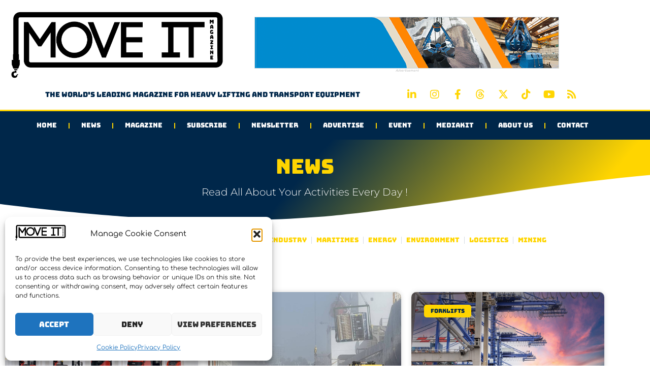

--- FILE ---
content_type: text/html; charset=UTF-8
request_url: https://moveitmagazine.com/category/forklifts/
body_size: 32993
content:
<!doctype html>
<html lang="en-US" prefix="og: https://ogp.me/ns#">
<head>
	<meta charset="UTF-8">
	<meta name="viewport" content="width=device-width, initial-scale=1">
	<link rel="profile" href="https://gmpg.org/xfn/11">
		<style>img:is([sizes="auto" i], [sizes^="auto," i]) { contain-intrinsic-size: 3000px 1500px }</style>
	
            <script data-no-defer="1" data-ezscrex="false" data-cfasync="false" data-pagespeed-no-defer data-cookieconsent="ignore">
                var ctPublicFunctions = {"_ajax_nonce":"888c90b03c","_rest_nonce":"2481263194","_ajax_url":"\/wp-admin\/admin-ajax.php","_rest_url":"https:\/\/moveitmagazine.com\/wp-json\/","data__cookies_type":"none","data__ajax_type":"rest","data__bot_detector_enabled":"1","data__frontend_data_log_enabled":1,"cookiePrefix":"","wprocket_detected":false,"host_url":"moveitmagazine.com","text__ee_click_to_select":"Click to select the whole data","text__ee_original_email":"The complete one is","text__ee_got_it":"Got it","text__ee_blocked":"Blocked","text__ee_cannot_connect":"Cannot connect","text__ee_cannot_decode":"Can not decode email. Unknown reason","text__ee_email_decoder":"CleanTalk email decoder","text__ee_wait_for_decoding":"The magic is on the way!","text__ee_decoding_process":"Please wait a few seconds while we decode the contact data."}
            </script>
        
            <script data-no-defer="1" data-ezscrex="false" data-cfasync="false" data-pagespeed-no-defer data-cookieconsent="ignore">
                var ctPublic = {"_ajax_nonce":"888c90b03c","settings__forms__check_internal":"0","settings__forms__check_external":"0","settings__forms__force_protection":"0","settings__forms__search_test":"1","settings__forms__wc_add_to_cart":"0","settings__data__bot_detector_enabled":"1","settings__sfw__anti_crawler":0,"blog_home":"https:\/\/moveitmagazine.com\/","pixel__setting":"3","pixel__enabled":false,"pixel__url":null,"data__email_check_before_post":"1","data__email_check_exist_post":"1","data__cookies_type":"none","data__key_is_ok":true,"data__visible_fields_required":true,"wl_brandname":"Anti-Spam by CleanTalk","wl_brandname_short":"CleanTalk","ct_checkjs_key":1728678483,"emailEncoderPassKey":"e086f159c00a6cd7b802bb32d515c3ae","bot_detector_forms_excluded":"W10=","advancedCacheExists":false,"varnishCacheExists":false,"wc_ajax_add_to_cart":true}
            </script>
        
<!-- Search Engine Optimization by Rank Math PRO - https://rankmath.com/ -->
<title>Forklifts - Move It Magazine</title>
<meta name="robots" content="follow, index, max-snippet:-1, max-video-preview:-1, max-image-preview:large"/>
<link rel="canonical" href="https://moveitmagazine.com/category/forklifts/" />
<link rel="next" href="https://moveitmagazine.com/category/forklifts/page/2/" />
<meta property="og:locale" content="en_US" />
<meta property="og:type" content="article" />
<meta property="og:title" content="Forklifts - Move It Magazine" />
<meta property="og:url" content="https://moveitmagazine.com/category/forklifts/" />
<meta property="og:site_name" content="Move It Magazine" />
<meta name="twitter:card" content="summary_large_image" />
<meta name="twitter:title" content="Forklifts - Move It Magazine" />
<meta name="twitter:label1" content="Posts" />
<meta name="twitter:data1" content="25" />
<script type="application/ld+json" class="rank-math-schema-pro">{"@context":"https://schema.org","@graph":[{"@type":"NewsMediaOrganization","@id":"https://moveitmagazine.com/#organization","name":"Move It Magazine","url":"https://moveitmagazine.com","email":"admin2805","logo":{"@type":"ImageObject","@id":"https://moveitmagazine.com/#logo","url":"https://moveitmagazine.com/wp-content/uploads/2020/01/cropped-cropped-LOGO-MOVE-IT-MAGAZINE-2019.png","contentUrl":"https://moveitmagazine.com/wp-content/uploads/2020/01/cropped-cropped-LOGO-MOVE-IT-MAGAZINE-2019.png","caption":"Move It Magazine","inLanguage":"en-US"}},{"@type":"WebSite","@id":"https://moveitmagazine.com/#website","url":"https://moveitmagazine.com","name":"Move It Magazine","publisher":{"@id":"https://moveitmagazine.com/#organization"},"inLanguage":"en-US"},{"@type":"CollectionPage","@id":"https://moveitmagazine.com/category/forklifts/#webpage","url":"https://moveitmagazine.com/category/forklifts/","name":"Forklifts - Move It Magazine","isPartOf":{"@id":"https://moveitmagazine.com/#website"},"inLanguage":"en-US"}]}</script>
<!-- /Rank Math WordPress SEO plugin -->

<link rel='dns-prefetch' href='//fd.cleantalk.org' />
<link rel='dns-prefetch' href='//www.googletagmanager.com' />
		<style>
			.lazyload,
			.lazyloading {
				max-width: 100%;
			}
		</style>
		<link rel='stylesheet' id='wp-block-library-css' href='https://moveitmagazine.com/wp-includes/css/dist/block-library/style.min.css?ver=6.8.3' media='all' />
<link rel='stylesheet' id='wc-memberships-blocks-css' href='https://moveitmagazine.com/wp-content/plugins/woocommerce-memberships/assets/css/blocks/wc-memberships-blocks.min.css?ver=1.26.10' media='all' />
<style id='global-styles-inline-css'>
:root{--wp--preset--aspect-ratio--square: 1;--wp--preset--aspect-ratio--4-3: 4/3;--wp--preset--aspect-ratio--3-4: 3/4;--wp--preset--aspect-ratio--3-2: 3/2;--wp--preset--aspect-ratio--2-3: 2/3;--wp--preset--aspect-ratio--16-9: 16/9;--wp--preset--aspect-ratio--9-16: 9/16;--wp--preset--color--black: #000000;--wp--preset--color--cyan-bluish-gray: #abb8c3;--wp--preset--color--white: #ffffff;--wp--preset--color--pale-pink: #f78da7;--wp--preset--color--vivid-red: #cf2e2e;--wp--preset--color--luminous-vivid-orange: #ff6900;--wp--preset--color--luminous-vivid-amber: #fcb900;--wp--preset--color--light-green-cyan: #7bdcb5;--wp--preset--color--vivid-green-cyan: #00d084;--wp--preset--color--pale-cyan-blue: #8ed1fc;--wp--preset--color--vivid-cyan-blue: #0693e3;--wp--preset--color--vivid-purple: #9b51e0;--wp--preset--gradient--vivid-cyan-blue-to-vivid-purple: linear-gradient(135deg,rgba(6,147,227,1) 0%,rgb(155,81,224) 100%);--wp--preset--gradient--light-green-cyan-to-vivid-green-cyan: linear-gradient(135deg,rgb(122,220,180) 0%,rgb(0,208,130) 100%);--wp--preset--gradient--luminous-vivid-amber-to-luminous-vivid-orange: linear-gradient(135deg,rgba(252,185,0,1) 0%,rgba(255,105,0,1) 100%);--wp--preset--gradient--luminous-vivid-orange-to-vivid-red: linear-gradient(135deg,rgba(255,105,0,1) 0%,rgb(207,46,46) 100%);--wp--preset--gradient--very-light-gray-to-cyan-bluish-gray: linear-gradient(135deg,rgb(238,238,238) 0%,rgb(169,184,195) 100%);--wp--preset--gradient--cool-to-warm-spectrum: linear-gradient(135deg,rgb(74,234,220) 0%,rgb(151,120,209) 20%,rgb(207,42,186) 40%,rgb(238,44,130) 60%,rgb(251,105,98) 80%,rgb(254,248,76) 100%);--wp--preset--gradient--blush-light-purple: linear-gradient(135deg,rgb(255,206,236) 0%,rgb(152,150,240) 100%);--wp--preset--gradient--blush-bordeaux: linear-gradient(135deg,rgb(254,205,165) 0%,rgb(254,45,45) 50%,rgb(107,0,62) 100%);--wp--preset--gradient--luminous-dusk: linear-gradient(135deg,rgb(255,203,112) 0%,rgb(199,81,192) 50%,rgb(65,88,208) 100%);--wp--preset--gradient--pale-ocean: linear-gradient(135deg,rgb(255,245,203) 0%,rgb(182,227,212) 50%,rgb(51,167,181) 100%);--wp--preset--gradient--electric-grass: linear-gradient(135deg,rgb(202,248,128) 0%,rgb(113,206,126) 100%);--wp--preset--gradient--midnight: linear-gradient(135deg,rgb(2,3,129) 0%,rgb(40,116,252) 100%);--wp--preset--font-size--small: 13px;--wp--preset--font-size--medium: 20px;--wp--preset--font-size--large: 36px;--wp--preset--font-size--x-large: 42px;--wp--preset--spacing--20: 0.44rem;--wp--preset--spacing--30: 0.67rem;--wp--preset--spacing--40: 1rem;--wp--preset--spacing--50: 1.5rem;--wp--preset--spacing--60: 2.25rem;--wp--preset--spacing--70: 3.38rem;--wp--preset--spacing--80: 5.06rem;--wp--preset--shadow--natural: 6px 6px 9px rgba(0, 0, 0, 0.2);--wp--preset--shadow--deep: 12px 12px 50px rgba(0, 0, 0, 0.4);--wp--preset--shadow--sharp: 6px 6px 0px rgba(0, 0, 0, 0.2);--wp--preset--shadow--outlined: 6px 6px 0px -3px rgba(255, 255, 255, 1), 6px 6px rgba(0, 0, 0, 1);--wp--preset--shadow--crisp: 6px 6px 0px rgba(0, 0, 0, 1);}:root { --wp--style--global--content-size: 800px;--wp--style--global--wide-size: 1200px; }:where(body) { margin: 0; }.wp-site-blocks > .alignleft { float: left; margin-right: 2em; }.wp-site-blocks > .alignright { float: right; margin-left: 2em; }.wp-site-blocks > .aligncenter { justify-content: center; margin-left: auto; margin-right: auto; }:where(.wp-site-blocks) > * { margin-block-start: 24px; margin-block-end: 0; }:where(.wp-site-blocks) > :first-child { margin-block-start: 0; }:where(.wp-site-blocks) > :last-child { margin-block-end: 0; }:root { --wp--style--block-gap: 24px; }:root :where(.is-layout-flow) > :first-child{margin-block-start: 0;}:root :where(.is-layout-flow) > :last-child{margin-block-end: 0;}:root :where(.is-layout-flow) > *{margin-block-start: 24px;margin-block-end: 0;}:root :where(.is-layout-constrained) > :first-child{margin-block-start: 0;}:root :where(.is-layout-constrained) > :last-child{margin-block-end: 0;}:root :where(.is-layout-constrained) > *{margin-block-start: 24px;margin-block-end: 0;}:root :where(.is-layout-flex){gap: 24px;}:root :where(.is-layout-grid){gap: 24px;}.is-layout-flow > .alignleft{float: left;margin-inline-start: 0;margin-inline-end: 2em;}.is-layout-flow > .alignright{float: right;margin-inline-start: 2em;margin-inline-end: 0;}.is-layout-flow > .aligncenter{margin-left: auto !important;margin-right: auto !important;}.is-layout-constrained > .alignleft{float: left;margin-inline-start: 0;margin-inline-end: 2em;}.is-layout-constrained > .alignright{float: right;margin-inline-start: 2em;margin-inline-end: 0;}.is-layout-constrained > .aligncenter{margin-left: auto !important;margin-right: auto !important;}.is-layout-constrained > :where(:not(.alignleft):not(.alignright):not(.alignfull)){max-width: var(--wp--style--global--content-size);margin-left: auto !important;margin-right: auto !important;}.is-layout-constrained > .alignwide{max-width: var(--wp--style--global--wide-size);}body .is-layout-flex{display: flex;}.is-layout-flex{flex-wrap: wrap;align-items: center;}.is-layout-flex > :is(*, div){margin: 0;}body .is-layout-grid{display: grid;}.is-layout-grid > :is(*, div){margin: 0;}body{padding-top: 0px;padding-right: 0px;padding-bottom: 0px;padding-left: 0px;}a:where(:not(.wp-element-button)){text-decoration: underline;}:root :where(.wp-element-button, .wp-block-button__link){background-color: #32373c;border-width: 0;color: #fff;font-family: inherit;font-size: inherit;line-height: inherit;padding: calc(0.667em + 2px) calc(1.333em + 2px);text-decoration: none;}.has-black-color{color: var(--wp--preset--color--black) !important;}.has-cyan-bluish-gray-color{color: var(--wp--preset--color--cyan-bluish-gray) !important;}.has-white-color{color: var(--wp--preset--color--white) !important;}.has-pale-pink-color{color: var(--wp--preset--color--pale-pink) !important;}.has-vivid-red-color{color: var(--wp--preset--color--vivid-red) !important;}.has-luminous-vivid-orange-color{color: var(--wp--preset--color--luminous-vivid-orange) !important;}.has-luminous-vivid-amber-color{color: var(--wp--preset--color--luminous-vivid-amber) !important;}.has-light-green-cyan-color{color: var(--wp--preset--color--light-green-cyan) !important;}.has-vivid-green-cyan-color{color: var(--wp--preset--color--vivid-green-cyan) !important;}.has-pale-cyan-blue-color{color: var(--wp--preset--color--pale-cyan-blue) !important;}.has-vivid-cyan-blue-color{color: var(--wp--preset--color--vivid-cyan-blue) !important;}.has-vivid-purple-color{color: var(--wp--preset--color--vivid-purple) !important;}.has-black-background-color{background-color: var(--wp--preset--color--black) !important;}.has-cyan-bluish-gray-background-color{background-color: var(--wp--preset--color--cyan-bluish-gray) !important;}.has-white-background-color{background-color: var(--wp--preset--color--white) !important;}.has-pale-pink-background-color{background-color: var(--wp--preset--color--pale-pink) !important;}.has-vivid-red-background-color{background-color: var(--wp--preset--color--vivid-red) !important;}.has-luminous-vivid-orange-background-color{background-color: var(--wp--preset--color--luminous-vivid-orange) !important;}.has-luminous-vivid-amber-background-color{background-color: var(--wp--preset--color--luminous-vivid-amber) !important;}.has-light-green-cyan-background-color{background-color: var(--wp--preset--color--light-green-cyan) !important;}.has-vivid-green-cyan-background-color{background-color: var(--wp--preset--color--vivid-green-cyan) !important;}.has-pale-cyan-blue-background-color{background-color: var(--wp--preset--color--pale-cyan-blue) !important;}.has-vivid-cyan-blue-background-color{background-color: var(--wp--preset--color--vivid-cyan-blue) !important;}.has-vivid-purple-background-color{background-color: var(--wp--preset--color--vivid-purple) !important;}.has-black-border-color{border-color: var(--wp--preset--color--black) !important;}.has-cyan-bluish-gray-border-color{border-color: var(--wp--preset--color--cyan-bluish-gray) !important;}.has-white-border-color{border-color: var(--wp--preset--color--white) !important;}.has-pale-pink-border-color{border-color: var(--wp--preset--color--pale-pink) !important;}.has-vivid-red-border-color{border-color: var(--wp--preset--color--vivid-red) !important;}.has-luminous-vivid-orange-border-color{border-color: var(--wp--preset--color--luminous-vivid-orange) !important;}.has-luminous-vivid-amber-border-color{border-color: var(--wp--preset--color--luminous-vivid-amber) !important;}.has-light-green-cyan-border-color{border-color: var(--wp--preset--color--light-green-cyan) !important;}.has-vivid-green-cyan-border-color{border-color: var(--wp--preset--color--vivid-green-cyan) !important;}.has-pale-cyan-blue-border-color{border-color: var(--wp--preset--color--pale-cyan-blue) !important;}.has-vivid-cyan-blue-border-color{border-color: var(--wp--preset--color--vivid-cyan-blue) !important;}.has-vivid-purple-border-color{border-color: var(--wp--preset--color--vivid-purple) !important;}.has-vivid-cyan-blue-to-vivid-purple-gradient-background{background: var(--wp--preset--gradient--vivid-cyan-blue-to-vivid-purple) !important;}.has-light-green-cyan-to-vivid-green-cyan-gradient-background{background: var(--wp--preset--gradient--light-green-cyan-to-vivid-green-cyan) !important;}.has-luminous-vivid-amber-to-luminous-vivid-orange-gradient-background{background: var(--wp--preset--gradient--luminous-vivid-amber-to-luminous-vivid-orange) !important;}.has-luminous-vivid-orange-to-vivid-red-gradient-background{background: var(--wp--preset--gradient--luminous-vivid-orange-to-vivid-red) !important;}.has-very-light-gray-to-cyan-bluish-gray-gradient-background{background: var(--wp--preset--gradient--very-light-gray-to-cyan-bluish-gray) !important;}.has-cool-to-warm-spectrum-gradient-background{background: var(--wp--preset--gradient--cool-to-warm-spectrum) !important;}.has-blush-light-purple-gradient-background{background: var(--wp--preset--gradient--blush-light-purple) !important;}.has-blush-bordeaux-gradient-background{background: var(--wp--preset--gradient--blush-bordeaux) !important;}.has-luminous-dusk-gradient-background{background: var(--wp--preset--gradient--luminous-dusk) !important;}.has-pale-ocean-gradient-background{background: var(--wp--preset--gradient--pale-ocean) !important;}.has-electric-grass-gradient-background{background: var(--wp--preset--gradient--electric-grass) !important;}.has-midnight-gradient-background{background: var(--wp--preset--gradient--midnight) !important;}.has-small-font-size{font-size: var(--wp--preset--font-size--small) !important;}.has-medium-font-size{font-size: var(--wp--preset--font-size--medium) !important;}.has-large-font-size{font-size: var(--wp--preset--font-size--large) !important;}.has-x-large-font-size{font-size: var(--wp--preset--font-size--x-large) !important;}
:root :where(.wp-block-pullquote){font-size: 1.5em;line-height: 1.6;}
</style>
<link rel='stylesheet' id='kk-star-ratings-css' href='https://moveitmagazine.com/wp-content/plugins/kk-star-ratings/src/core/public/css/kk-star-ratings.min.css?ver=5.4.10.3' media='all' />
<link rel='stylesheet' id='cleantalk-public-css-css' href='https://moveitmagazine.com/wp-content/plugins/cleantalk-spam-protect/css/cleantalk-public.min.css?ver=6.71.1_1769704464' media='all' />
<link rel='stylesheet' id='cleantalk-email-decoder-css-css' href='https://moveitmagazine.com/wp-content/plugins/cleantalk-spam-protect/css/cleantalk-email-decoder.min.css?ver=6.71.1_1769704464' media='all' />
<link rel='stylesheet' id='woocommerce-layout-css' href='https://moveitmagazine.com/wp-content/plugins/woocommerce/assets/css/woocommerce-layout.css?ver=10.4.3' media='all' />
<link rel='stylesheet' id='woocommerce-smallscreen-css' href='https://moveitmagazine.com/wp-content/plugins/woocommerce/assets/css/woocommerce-smallscreen.css?ver=10.4.3' media='only screen and (max-width: 768px)' />
<link rel='stylesheet' id='woocommerce-general-css' href='https://moveitmagazine.com/wp-content/plugins/woocommerce/assets/css/woocommerce.css?ver=10.4.3' media='all' />
<style id='woocommerce-inline-inline-css'>
.woocommerce form .form-row .required { visibility: visible; }
</style>
<link rel='stylesheet' id='cmplz-general-css' href='https://moveitmagazine.com/wp-content/plugins/complianz-gdpr/assets/css/cookieblocker.min.css?ver=1766010961' media='all' />
<link rel='stylesheet' id='wc-memberships-frontend-css' href='https://moveitmagazine.com/wp-content/plugins/woocommerce-memberships/assets/css/frontend/wc-memberships-frontend.min.css?ver=1.26.10' media='all' />
<link rel='stylesheet' id='hello-elementor-css' href='https://moveitmagazine.com/wp-content/themes/hello-elementor/assets/css/reset.css?ver=3.4.4' media='all' />
<link rel='stylesheet' id='hello-elementor-theme-style-css' href='https://moveitmagazine.com/wp-content/themes/hello-elementor/assets/css/theme.css?ver=3.4.4' media='all' />
<link rel='stylesheet' id='hello-elementor-header-footer-css' href='https://moveitmagazine.com/wp-content/themes/hello-elementor/assets/css/header-footer.css?ver=3.4.4' media='all' />
<link rel='stylesheet' id='elementor-frontend-css' href='https://moveitmagazine.com/wp-content/plugins/elementor/assets/css/frontend.min.css?ver=3.34.4' media='all' />
<link rel='stylesheet' id='elementor-post-7-css' href='https://moveitmagazine.com/wp-content/uploads/elementor/css/post-7.css?ver=1769812609' media='all' />
<link rel='stylesheet' id='widget-image-css' href='https://moveitmagazine.com/wp-content/plugins/elementor/assets/css/widget-image.min.css?ver=3.34.4' media='all' />
<link rel='stylesheet' id='widget-heading-css' href='https://moveitmagazine.com/wp-content/plugins/elementor/assets/css/widget-heading.min.css?ver=3.34.4' media='all' />
<link rel='stylesheet' id='widget-social-icons-css' href='https://moveitmagazine.com/wp-content/plugins/elementor/assets/css/widget-social-icons.min.css?ver=3.34.4' media='all' />
<link rel='stylesheet' id='e-apple-webkit-css' href='https://moveitmagazine.com/wp-content/plugins/elementor/assets/css/conditionals/apple-webkit.min.css?ver=3.34.4' media='all' />
<link rel='stylesheet' id='widget-nav-menu-css' href='https://moveitmagazine.com/wp-content/plugins/elementor-pro/assets/css/widget-nav-menu.min.css?ver=3.34.4' media='all' />
<link rel='stylesheet' id='e-sticky-css' href='https://moveitmagazine.com/wp-content/plugins/elementor-pro/assets/css/modules/sticky.min.css?ver=3.34.4' media='all' />
<link rel='stylesheet' id='eael-general-css' href='https://moveitmagazine.com/wp-content/plugins/essential-addons-for-elementor-lite/assets/front-end/css/view/general.min.css?ver=6.5.9' media='all' />
<link rel='stylesheet' id='eael-62-css' href='https://moveitmagazine.com/wp-content/uploads/essential-addons-elementor/eael-62.css?ver=1751616194' media='all' />
<link rel='stylesheet' id='widget-divider-css' href='https://moveitmagazine.com/wp-content/plugins/elementor/assets/css/widget-divider.min.css?ver=3.34.4' media='all' />
<link rel='stylesheet' id='e-shapes-css' href='https://moveitmagazine.com/wp-content/plugins/elementor/assets/css/conditionals/shapes.min.css?ver=3.34.4' media='all' />
<link rel='stylesheet' id='widget-spacer-css' href='https://moveitmagazine.com/wp-content/plugins/elementor/assets/css/widget-spacer.min.css?ver=3.34.4' media='all' />
<link rel='stylesheet' id='widget-icon-list-css' href='https://moveitmagazine.com/wp-content/plugins/elementor/assets/css/widget-icon-list.min.css?ver=3.34.4' media='all' />
<link rel='stylesheet' id='widget-posts-css' href='https://moveitmagazine.com/wp-content/plugins/elementor-pro/assets/css/widget-posts.min.css?ver=3.34.4' media='all' />
<link rel='stylesheet' id='e-animation-fadeInDown-css' href='https://moveitmagazine.com/wp-content/plugins/elementor/assets/lib/animations/styles/fadeInDown.min.css?ver=3.34.4' media='all' />
<link rel='stylesheet' id='elementor-icons-css' href='https://moveitmagazine.com/wp-content/plugins/elementor/assets/lib/eicons/css/elementor-icons.min.css?ver=5.46.0' media='all' />
<link rel='stylesheet' id='elementor-post-51-css' href='https://moveitmagazine.com/wp-content/uploads/elementor/css/post-51.css?ver=1769812609' media='all' />
<link rel='stylesheet' id='elementor-post-62-css' href='https://moveitmagazine.com/wp-content/uploads/elementor/css/post-62.css?ver=1769812609' media='all' />
<link rel='stylesheet' id='elementor-post-23537-css' href='https://moveitmagazine.com/wp-content/uploads/elementor/css/post-23537.css?ver=1769812715' media='all' />
<link rel='stylesheet' id='chld_thm_cfg_child-css' href='https://moveitmagazine.com/wp-content/themes/hello-elementor-child/style.css?ver=6.8.3' media='all' />
<link rel='stylesheet' id='sib-front-css-css' href='https://moveitmagazine.com/wp-content/plugins/mailin/css/mailin-front.css?ver=6.8.3' media='all' />
<link rel='stylesheet' id='elementor-gf-local-bungee-css' href='https://moveitmagazine.com/wp-content/uploads/elementor/google-fonts/css/bungee.css?ver=1742250952' media='all' />
<link rel='stylesheet' id='elementor-gf-local-ralewaydots-css' href='https://moveitmagazine.com/wp-content/uploads/elementor/google-fonts/css/ralewaydots.css?ver=1742250952' media='all' />
<link rel='stylesheet' id='elementor-gf-local-comfortaa-css' href='https://moveitmagazine.com/wp-content/uploads/elementor/google-fonts/css/comfortaa.css?ver=1742250953' media='all' />
<link rel='stylesheet' id='elementor-gf-local-rubik-css' href='https://moveitmagazine.com/wp-content/uploads/elementor/google-fonts/css/rubik.css?ver=1742250955' media='all' />
<link rel='stylesheet' id='elementor-gf-local-montserrat-css' href='https://moveitmagazine.com/wp-content/uploads/elementor/google-fonts/css/montserrat.css?ver=1742251006' media='all' />
<link rel='stylesheet' id='elementor-gf-local-bungeeinline-css' href='https://moveitmagazine.com/wp-content/uploads/elementor/google-fonts/css/bungeeinline.css?ver=1742251155' media='all' />
<link rel='stylesheet' id='elementor-icons-shared-0-css' href='https://moveitmagazine.com/wp-content/plugins/elementor/assets/lib/font-awesome/css/fontawesome.min.css?ver=5.15.3' media='all' />
<link rel='stylesheet' id='elementor-icons-fa-brands-css' href='https://moveitmagazine.com/wp-content/plugins/elementor/assets/lib/font-awesome/css/brands.min.css?ver=5.15.3' media='all' />
<link rel='stylesheet' id='elementor-icons-fa-solid-css' href='https://moveitmagazine.com/wp-content/plugins/elementor/assets/lib/font-awesome/css/solid.min.css?ver=5.15.3' media='all' />
<script src="https://moveitmagazine.com/wp-includes/js/jquery/jquery.min.js?ver=3.7.1" id="jquery-core-js"></script>
<script src="https://moveitmagazine.com/wp-includes/js/jquery/jquery-migrate.min.js?ver=3.4.1" id="jquery-migrate-js"></script>
<script src="https://moveitmagazine.com/wp-content/plugins/cleantalk-spam-protect/js/apbct-public-bundle.min.js?ver=6.71.1_1769704464" id="apbct-public-bundle.min-js-js"></script>
<script src="https://fd.cleantalk.org/ct-bot-detector-wrapper.js?ver=6.71.1" id="ct_bot_detector-js" defer data-wp-strategy="defer"></script>
<script src="https://moveitmagazine.com/wp-content/plugins/woocommerce/assets/js/jquery-blockui/jquery.blockUI.min.js?ver=2.7.0-wc.10.4.3" id="wc-jquery-blockui-js" data-wp-strategy="defer"></script>
<script id="wc-add-to-cart-js-extra">
var wc_add_to_cart_params = {"ajax_url":"\/wp-admin\/admin-ajax.php","wc_ajax_url":"\/?wc-ajax=%%endpoint%%","i18n_view_cart":"View cart","cart_url":"https:\/\/moveitmagazine.com\/cart\/","is_cart":"","cart_redirect_after_add":"yes"};
</script>
<script src="https://moveitmagazine.com/wp-content/plugins/woocommerce/assets/js/frontend/add-to-cart.min.js?ver=10.4.3" id="wc-add-to-cart-js" defer data-wp-strategy="defer"></script>
<script src="https://moveitmagazine.com/wp-content/plugins/woocommerce/assets/js/js-cookie/js.cookie.min.js?ver=2.1.4-wc.10.4.3" id="wc-js-cookie-js" data-wp-strategy="defer"></script>
<script id="WCPAY_ASSETS-js-extra">
var wcpayAssets = {"url":"https:\/\/moveitmagazine.com\/wp-content\/plugins\/woocommerce-payments\/dist\/"};
</script>

<!-- Google tag (gtag.js) snippet added by Site Kit -->
<!-- Google Analytics snippet added by Site Kit -->
<script src="https://www.googletagmanager.com/gtag/js?id=GT-578K5GC" id="google_gtagjs-js" async></script>
<script id="google_gtagjs-js-after">
window.dataLayer = window.dataLayer || [];function gtag(){dataLayer.push(arguments);}
gtag("set","linker",{"domains":["moveitmagazine.com"]});
gtag("js", new Date());
gtag("set", "developer_id.dZTNiMT", true);
gtag("config", "GT-578K5GC");
 window._googlesitekit = window._googlesitekit || {}; window._googlesitekit.throttledEvents = []; window._googlesitekit.gtagEvent = (name, data) => { var key = JSON.stringify( { name, data } ); if ( !! window._googlesitekit.throttledEvents[ key ] ) { return; } window._googlesitekit.throttledEvents[ key ] = true; setTimeout( () => { delete window._googlesitekit.throttledEvents[ key ]; }, 5 ); gtag( "event", name, { ...data, event_source: "site-kit" } ); };
</script>
<script id="sib-front-js-js-extra">
var sibErrMsg = {"invalidMail":"Please fill out valid email address","requiredField":"Please fill out required fields","invalidDateFormat":"Please fill out valid date format","invalidSMSFormat":"Please fill out valid phone number"};
var ajax_sib_front_object = {"ajax_url":"https:\/\/moveitmagazine.com\/wp-admin\/admin-ajax.php","ajax_nonce":"8b35fbc65d","flag_url":"https:\/\/moveitmagazine.com\/wp-content\/plugins\/mailin\/img\/flags\/"};
</script>
<script src="https://moveitmagazine.com/wp-content/plugins/mailin/js/mailin-front.js?ver=1769639754" id="sib-front-js-js"></script>
<link rel="https://api.w.org/" href="https://moveitmagazine.com/wp-json/" /><link rel="alternate" title="JSON" type="application/json" href="https://moveitmagazine.com/wp-json/wp/v2/categories/7" /><meta name="generator" content="WordPress 6.8.3" />
<meta name="generator" content="Site Kit by Google 1.171.0" /><meta name="ahrefs-site-verification" content="965711192670a663d78e309ab8ec2322cd4385eb1e5686b9896e3ef5d9310b20">			<style>.cmplz-hidden {
					display: none !important;
				}</style>		<script>
			document.documentElement.className = document.documentElement.className.replace('no-js', 'js');
		</script>
				<style>
			.no-js img.lazyload {
				display: none;
			}

			figure.wp-block-image img.lazyloading {
				min-width: 150px;
			}

			.lazyload,
			.lazyloading {
				--smush-placeholder-width: 100px;
				--smush-placeholder-aspect-ratio: 1/1;
				width: var(--smush-image-width, var(--smush-placeholder-width)) !important;
				aspect-ratio: var(--smush-image-aspect-ratio, var(--smush-placeholder-aspect-ratio)) !important;
			}

						.lazyload, .lazyloading {
				opacity: 0;
			}

			.lazyloaded {
				opacity: 1;
				transition: opacity 400ms;
				transition-delay: 0ms;
			}

					</style>
		<!-- Google site verification - Google for WooCommerce -->
<meta name="google-site-verification" content="ZJWyvw9ojX7elL_2_UsG1xOSm3_5AE7a7dIKXV1b140" />
	<noscript><style>.woocommerce-product-gallery{ opacity: 1 !important; }</style></noscript>
	<meta name="generator" content="Elementor 3.34.4; features: additional_custom_breakpoints; settings: css_print_method-external, google_font-enabled, font_display-swap">
<script type="text/javascript" src="https://cdn.by.wonderpush.com/sdk/1.1/wonderpush-loader.min.js" async></script>
<script type="text/javascript">
  window.WonderPush = window.WonderPush || [];
  window.WonderPush.push(['init', {"customDomain":"https:\/\/moveitmagazine.com\/wp-content\/plugins\/mailin\/","serviceWorkerUrl":"wonderpush-worker-loader.min.js?webKey=72aabe675d4ca4dfc2b77e3f78ac03020738e7886ac97e5585a01afb5fbe43a7","frameUrl":"wonderpush.min.html","webKey":"72aabe675d4ca4dfc2b77e3f78ac03020738e7886ac97e5585a01afb5fbe43a7"}]);
</script>			<style>
				.e-con.e-parent:nth-of-type(n+4):not(.e-lazyloaded):not(.e-no-lazyload),
				.e-con.e-parent:nth-of-type(n+4):not(.e-lazyloaded):not(.e-no-lazyload) * {
					background-image: none !important;
				}
				@media screen and (max-height: 1024px) {
					.e-con.e-parent:nth-of-type(n+3):not(.e-lazyloaded):not(.e-no-lazyload),
					.e-con.e-parent:nth-of-type(n+3):not(.e-lazyloaded):not(.e-no-lazyload) * {
						background-image: none !important;
					}
				}
				@media screen and (max-height: 640px) {
					.e-con.e-parent:nth-of-type(n+2):not(.e-lazyloaded):not(.e-no-lazyload),
					.e-con.e-parent:nth-of-type(n+2):not(.e-lazyloaded):not(.e-no-lazyload) * {
						background-image: none !important;
					}
				}
			</style>
			
<!-- Google Tag Manager snippet added by Site Kit -->
<script>
			( function( w, d, s, l, i ) {
				w[l] = w[l] || [];
				w[l].push( {'gtm.start': new Date().getTime(), event: 'gtm.js'} );
				var f = d.getElementsByTagName( s )[0],
					j = d.createElement( s ), dl = l != 'dataLayer' ? '&l=' + l : '';
				j.async = true;
				j.src = 'https://www.googletagmanager.com/gtm.js?id=' + i + dl;
				f.parentNode.insertBefore( j, f );
			} )( window, document, 'script', 'dataLayer', 'GTM-P66JX94L' );
			
</script>

<!-- End Google Tag Manager snippet added by Site Kit -->
<link rel="icon" href="https://moveitmagazine.com/wp-content/uploads/2023/01/MOVE-IT-LOGO-LINKs-100x100.png" sizes="32x32" />
<link rel="icon" href="https://moveitmagazine.com/wp-content/uploads/2023/01/MOVE-IT-LOGO-LINKs-300x300.png" sizes="192x192" />
<link rel="apple-touch-icon" href="https://moveitmagazine.com/wp-content/uploads/2023/01/MOVE-IT-LOGO-LINKs-300x300.png" />
<meta name="msapplication-TileImage" content="https://moveitmagazine.com/wp-content/uploads/2023/01/MOVE-IT-LOGO-LINKs-300x300.png" />
		<style id="wp-custom-css">
			.post p { padding-bottom: 10px; }		</style>
		</head>
<body data-cmplz=1 class="archive category category-forklifts category-7 wp-custom-logo wp-embed-responsive wp-theme-hello-elementor wp-child-theme-hello-elementor-child theme-hello-elementor woocommerce-no-js hello-elementor-default elementor-page-23537 elementor-default elementor-template-full-width elementor-kit-7">

		<!-- Google Tag Manager (noscript) snippet added by Site Kit -->
		<noscript>
			<iframe data-src="https://www.googletagmanager.com/ns.html?id=GTM-P66JX94L" height="0" width="0" style="display:none;visibility:hidden" src="[data-uri]" class="lazyload" data-load-mode="1"></iframe>
		</noscript>
		<!-- End Google Tag Manager (noscript) snippet added by Site Kit -->
		
<a class="skip-link screen-reader-text" href="#content">Skip to content</a>

		<header data-elementor-type="header" data-elementor-id="51" class="elementor elementor-51 elementor-location-header" data-elementor-post-type="elementor_library">
					<section class="elementor-section elementor-top-section elementor-element elementor-element-a8c00de elementor-section-full_width elementor-section-height-default elementor-section-height-default" data-id="a8c00de" data-element_type="section" data-settings="{&quot;background_background&quot;:&quot;gradient&quot;}">
						<div class="elementor-container elementor-column-gap-default">
					<div class="elementor-column elementor-col-100 elementor-top-column elementor-element elementor-element-88b683e" data-id="88b683e" data-element_type="column">
			<div class="elementor-widget-wrap elementor-element-populated">
						<section class="elementor-section elementor-inner-section elementor-element elementor-element-7f66d1a elementor-reverse-mobile elementor-section-boxed elementor-section-height-default elementor-section-height-default" data-id="7f66d1a" data-element_type="section">
						<div class="elementor-container elementor-column-gap-default">
					<div class="elementor-column elementor-col-50 elementor-inner-column elementor-element elementor-element-c8891b0" data-id="c8891b0" data-element_type="column">
			<div class="elementor-widget-wrap elementor-element-populated">
						<div class="elementor-element elementor-element-5471c7a6 elementor-widget__width-initial elementor-widget-mobile__width-inherit elementor-widget-tablet__width-initial elementor-widget elementor-widget-theme-site-logo elementor-widget-image" data-id="5471c7a6" data-element_type="widget" data-widget_type="theme-site-logo.default">
				<div class="elementor-widget-container">
											<a href="https://moveitmagazine.com">
			<img fetchpriority="high" width="1461" height="472" src="https://moveitmagazine.com/wp-content/uploads/2023/01/MOVE-IT-LOGO-2022-noir.png" class="attachment-full size-full wp-image-32931" alt="" srcset="https://moveitmagazine.com/wp-content/uploads/2023/01/MOVE-IT-LOGO-2022-noir.png 1461w, https://moveitmagazine.com/wp-content/uploads/2023/01/MOVE-IT-LOGO-2022-noir-300x97.png 300w, https://moveitmagazine.com/wp-content/uploads/2023/01/MOVE-IT-LOGO-2022-noir-1024x331.png 1024w, https://moveitmagazine.com/wp-content/uploads/2023/01/MOVE-IT-LOGO-2022-noir-768x248.png 768w, https://moveitmagazine.com/wp-content/uploads/2023/01/MOVE-IT-LOGO-2022-noir-600x194.png 600w" sizes="(max-width: 1461px) 100vw, 1461px" />				</a>
											</div>
				</div>
					</div>
		</div>
				<div class="elementor-column elementor-col-50 elementor-inner-column elementor-element elementor-element-aa9b5b8" data-id="aa9b5b8" data-element_type="column">
			<div class="elementor-widget-wrap elementor-element-populated">
						<div class="elementor-element elementor-element-2997baf elementor-widget elementor-widget-image" data-id="2997baf" data-element_type="widget" data-widget_type="image.default">
				<div class="elementor-widget-container">
												<figure class="wp-caption">
											<a href="https://moveitmagazine.com/e-link/bgwapfpn">
							<img width="600" height="100" data-src="https://moveitmagazine.com/wp-content/uploads/2023/01/Nemag_Newsletter-banner_600x100px.gif" class="attachment-full size-full wp-image-40117 lazyload" alt="Nemag Newsletter banner" src="[data-uri]" style="--smush-placeholder-width: 600px; --smush-placeholder-aspect-ratio: 600/100;" />								</a>
											<figcaption class="widget-image-caption wp-caption-text">Advertisement</figcaption>
										</figure>
									</div>
				</div>
					</div>
		</div>
					</div>
		</section>
				<section class="elementor-section elementor-inner-section elementor-element elementor-element-6f064f0 elementor-section-boxed elementor-section-height-default elementor-section-height-default" data-id="6f064f0" data-element_type="section">
						<div class="elementor-container elementor-column-gap-default">
					<div class="elementor-column elementor-col-50 elementor-inner-column elementor-element elementor-element-d328730" data-id="d328730" data-element_type="column">
			<div class="elementor-widget-wrap elementor-element-populated">
						<div class="elementor-element elementor-element-2e9c262 elementor-widget elementor-widget-heading" data-id="2e9c262" data-element_type="widget" data-widget_type="heading.default">
				<div class="elementor-widget-container">
					<h2 class="elementor-heading-title elementor-size-default">The world's leading magazine for heavy lifting and transport equipment</h2>				</div>
				</div>
					</div>
		</div>
				<div class="elementor-column elementor-col-50 elementor-inner-column elementor-element elementor-element-818fc9a" data-id="818fc9a" data-element_type="column">
			<div class="elementor-widget-wrap elementor-element-populated">
						<div class="elementor-element elementor-element-a4d92a9 e-grid-align-mobile-center elementor-widget__width-initial elementor-widget-tablet__width-initial elementor-widget-mobile__width-inherit elementor-shape-rounded elementor-grid-0 e-grid-align-center elementor-widget elementor-widget-social-icons" data-id="a4d92a9" data-element_type="widget" data-widget_type="social-icons.default">
				<div class="elementor-widget-container">
							<div class="elementor-social-icons-wrapper elementor-grid" role="list">
							<span class="elementor-grid-item" role="listitem">
					<a class="elementor-icon elementor-social-icon elementor-social-icon-linkedin-in elementor-repeater-item-4b0d56e" href="https://www.linkedin.com/company/move-it-magazine/" target="_blank">
						<span class="elementor-screen-only">Linkedin-in</span>
						<i aria-hidden="true" class="fab fa-linkedin-in"></i>					</a>
				</span>
							<span class="elementor-grid-item" role="listitem">
					<a class="elementor-icon elementor-social-icon elementor-social-icon-instagram elementor-repeater-item-d2f94c1" href="https://www.instagram.com/moveit_magazine/" target="_blank">
						<span class="elementor-screen-only">Instagram</span>
						<i aria-hidden="true" class="fab fa-instagram"></i>					</a>
				</span>
							<span class="elementor-grid-item" role="listitem">
					<a class="elementor-icon elementor-social-icon elementor-social-icon-facebook-f elementor-repeater-item-8d0c085" href="https://www.facebook.com/Move-It-Magazine-1403511983245197/" target="_blank">
						<span class="elementor-screen-only">Facebook-f</span>
						<i aria-hidden="true" class="fab fa-facebook-f"></i>					</a>
				</span>
							<span class="elementor-grid-item" role="listitem">
					<a class="elementor-icon elementor-social-icon elementor-social-icon-threads elementor-repeater-item-01ab2d0" href="https://www.threads.net/@moveit_magazine" target="_blank">
						<span class="elementor-screen-only">Threads</span>
						<i aria-hidden="true" class="fab fa-threads"></i>					</a>
				</span>
							<span class="elementor-grid-item" role="listitem">
					<a class="elementor-icon elementor-social-icon elementor-social-icon-x-twitter elementor-repeater-item-c241094" href="https://twitter.com/Moveitmagazine" target="_blank">
						<span class="elementor-screen-only">X-twitter</span>
						<i aria-hidden="true" class="fab fa-x-twitter"></i>					</a>
				</span>
							<span class="elementor-grid-item" role="listitem">
					<a class="elementor-icon elementor-social-icon elementor-social-icon-tiktok elementor-repeater-item-bf259f5" href="https://www.tiktok.com/@moveitmagazine" target="_blank">
						<span class="elementor-screen-only">Tiktok</span>
						<i aria-hidden="true" class="fab fa-tiktok"></i>					</a>
				</span>
							<span class="elementor-grid-item" role="listitem">
					<a class="elementor-icon elementor-social-icon elementor-social-icon-youtube elementor-repeater-item-a04d089" href="https://www.youtube.com/@moveitmagazine2906/featured" target="_blank">
						<span class="elementor-screen-only">Youtube</span>
						<i aria-hidden="true" class="fab fa-youtube"></i>					</a>
				</span>
							<span class="elementor-grid-item" role="listitem">
					<a class="elementor-icon elementor-social-icon elementor-social-icon-rss elementor-repeater-item-532cbae" href="https://moveitmagazine.com/feed/gn" target="_blank">
						<span class="elementor-screen-only">Rss</span>
						<i aria-hidden="true" class="fas fa-rss"></i>					</a>
				</span>
					</div>
						</div>
				</div>
					</div>
		</div>
					</div>
		</section>
					</div>
		</div>
					</div>
		</section>
				<nav class="elementor-section elementor-top-section elementor-element elementor-element-41874716 elementor-section-content-middle elementor-section-boxed elementor-section-height-default elementor-section-height-default" data-id="41874716" data-element_type="section" data-settings="{&quot;background_background&quot;:&quot;classic&quot;,&quot;sticky&quot;:&quot;top&quot;,&quot;sticky_on&quot;:[&quot;desktop&quot;,&quot;tablet&quot;,&quot;mobile&quot;],&quot;sticky_offset&quot;:0,&quot;sticky_effects_offset&quot;:0,&quot;sticky_anchor_link_offset&quot;:0}">
						<div class="elementor-container elementor-column-gap-no">
					<div class="elementor-column elementor-col-100 elementor-top-column elementor-element elementor-element-2d506aca" data-id="2d506aca" data-element_type="column">
			<div class="elementor-widget-wrap elementor-element-populated">
						<div class="elementor-element elementor-element-1edd2603 elementor-nav-menu--stretch elementor-nav-menu__align-center elementor-widget-mobile__width-inherit elementor-nav-menu--dropdown-tablet elementor-nav-menu__text-align-aside elementor-nav-menu--toggle elementor-nav-menu--burger elementor-widget elementor-widget-nav-menu" data-id="1edd2603" data-element_type="widget" data-settings="{&quot;full_width&quot;:&quot;stretch&quot;,&quot;layout&quot;:&quot;horizontal&quot;,&quot;submenu_icon&quot;:{&quot;value&quot;:&quot;&lt;i class=\&quot;fas fa-caret-down\&quot; aria-hidden=\&quot;true\&quot;&gt;&lt;\/i&gt;&quot;,&quot;library&quot;:&quot;fa-solid&quot;},&quot;toggle&quot;:&quot;burger&quot;}" data-widget_type="nav-menu.default">
				<div class="elementor-widget-container">
								<nav aria-label="Menu" class="elementor-nav-menu--main elementor-nav-menu__container elementor-nav-menu--layout-horizontal e--pointer-background e--animation-fade">
				<ul id="menu-1-1edd2603" class="elementor-nav-menu"><li class="menu-item menu-item-type-post_type menu-item-object-page menu-item-home menu-item-19"><a href="https://moveitmagazine.com/" class="elementor-item">Home</a></li>
<li class="menu-item menu-item-type-post_type menu-item-object-page current_page_parent menu-item-28"><a href="https://moveitmagazine.com/news/" class="elementor-item">News</a></li>
<li class="menu-item menu-item-type-post_type menu-item-object-page menu-item-29"><a href="https://moveitmagazine.com/magazine/" class="elementor-item">Magazine</a></li>
<li class="menu-item menu-item-type-post_type menu-item-object-page menu-item-25500"><a href="https://moveitmagazine.com/subscribe/" class="elementor-item">Subscribe</a></li>
<li class="menu-item menu-item-type-post_type menu-item-object-page menu-item-25982"><a href="https://moveitmagazine.com/newsletter/" class="elementor-item">Newsletter</a></li>
<li class="menu-item menu-item-type-post_type menu-item-object-page menu-item-26148"><a href="https://moveitmagazine.com/advertise/" class="elementor-item">Advertise</a></li>
<li class="menu-item menu-item-type-post_type menu-item-object-page menu-item-39855"><a href="https://moveitmagazine.com/event/" class="elementor-item">Event</a></li>
<li class="menu-item menu-item-type-post_type menu-item-object-page menu-item-25666"><a href="https://moveitmagazine.com/mediakit/" class="elementor-item">Mediakit</a></li>
<li class="menu-item menu-item-type-post_type menu-item-object-page menu-item-25609"><a href="https://moveitmagazine.com/about-us/" class="elementor-item">About us</a></li>
<li class="menu-item menu-item-type-post_type menu-item-object-page menu-item-27"><a href="https://moveitmagazine.com/contact/" class="elementor-item">Contact</a></li>
</ul>			</nav>
					<div class="elementor-menu-toggle" role="button" tabindex="0" aria-label="Menu Toggle" aria-expanded="false">
			<i aria-hidden="true" role="presentation" class="elementor-menu-toggle__icon--open eicon-menu-bar"></i><i aria-hidden="true" role="presentation" class="elementor-menu-toggle__icon--close eicon-close"></i>		</div>
					<nav class="elementor-nav-menu--dropdown elementor-nav-menu__container" aria-hidden="true">
				<ul id="menu-2-1edd2603" class="elementor-nav-menu"><li class="menu-item menu-item-type-post_type menu-item-object-page menu-item-home menu-item-19"><a href="https://moveitmagazine.com/" class="elementor-item" tabindex="-1">Home</a></li>
<li class="menu-item menu-item-type-post_type menu-item-object-page current_page_parent menu-item-28"><a href="https://moveitmagazine.com/news/" class="elementor-item" tabindex="-1">News</a></li>
<li class="menu-item menu-item-type-post_type menu-item-object-page menu-item-29"><a href="https://moveitmagazine.com/magazine/" class="elementor-item" tabindex="-1">Magazine</a></li>
<li class="menu-item menu-item-type-post_type menu-item-object-page menu-item-25500"><a href="https://moveitmagazine.com/subscribe/" class="elementor-item" tabindex="-1">Subscribe</a></li>
<li class="menu-item menu-item-type-post_type menu-item-object-page menu-item-25982"><a href="https://moveitmagazine.com/newsletter/" class="elementor-item" tabindex="-1">Newsletter</a></li>
<li class="menu-item menu-item-type-post_type menu-item-object-page menu-item-26148"><a href="https://moveitmagazine.com/advertise/" class="elementor-item" tabindex="-1">Advertise</a></li>
<li class="menu-item menu-item-type-post_type menu-item-object-page menu-item-39855"><a href="https://moveitmagazine.com/event/" class="elementor-item" tabindex="-1">Event</a></li>
<li class="menu-item menu-item-type-post_type menu-item-object-page menu-item-25666"><a href="https://moveitmagazine.com/mediakit/" class="elementor-item" tabindex="-1">Mediakit</a></li>
<li class="menu-item menu-item-type-post_type menu-item-object-page menu-item-25609"><a href="https://moveitmagazine.com/about-us/" class="elementor-item" tabindex="-1">About us</a></li>
<li class="menu-item menu-item-type-post_type menu-item-object-page menu-item-27"><a href="https://moveitmagazine.com/contact/" class="elementor-item" tabindex="-1">Contact</a></li>
</ul>			</nav>
						</div>
				</div>
					</div>
		</div>
					</div>
		</nav>
				</header>
				<div data-elementor-type="archive" data-elementor-id="23537" class="elementor elementor-23537 elementor-location-archive" data-elementor-post-type="elementor_library">
					<section class="elementor-section elementor-top-section elementor-element elementor-element-6ad9f6cf elementor-section-height-min-height elementor-section-boxed elementor-section-height-default elementor-section-items-middle" data-id="6ad9f6cf" data-element_type="section" data-settings="{&quot;background_background&quot;:&quot;gradient&quot;,&quot;shape_divider_bottom&quot;:&quot;waves&quot;}">
							<div class="elementor-background-overlay"></div>
						<div class="elementor-shape elementor-shape-bottom" aria-hidden="true" data-negative="false">
			<svg xmlns="http://www.w3.org/2000/svg" viewBox="0 0 1000 100" preserveAspectRatio="none">
	<path class="elementor-shape-fill" d="M421.9,6.5c22.6-2.5,51.5,0.4,75.5,5.3c23.6,4.9,70.9,23.5,100.5,35.7c75.8,32.2,133.7,44.5,192.6,49.7
	c23.6,2.1,48.7,3.5,103.4-2.5c54.7-6,106.2-25.6,106.2-25.6V0H0v30.3c0,0,72,32.6,158.4,30.5c39.2-0.7,92.8-6.7,134-22.4
	c21.2-8.1,52.2-18.2,79.7-24.2C399.3,7.9,411.6,7.5,421.9,6.5z"/>
</svg>		</div>
					<div class="elementor-container elementor-column-gap-default">
					<div class="elementor-column elementor-col-100 elementor-top-column elementor-element elementor-element-57be6ae0" data-id="57be6ae0" data-element_type="column">
			<div class="elementor-widget-wrap elementor-element-populated">
						<div class="elementor-element elementor-element-78f93c2 elementor-widget elementor-widget-heading" data-id="78f93c2" data-element_type="widget" data-widget_type="heading.default">
				<div class="elementor-widget-container">
					<h1 class="elementor-heading-title elementor-size-default">NEWS</h1>				</div>
				</div>
				<div class="elementor-element elementor-element-1bbcef45 elementor-widget elementor-widget-heading" data-id="1bbcef45" data-element_type="widget" data-widget_type="heading.default">
				<div class="elementor-widget-container">
					<h3 class="elementor-heading-title elementor-size-default"> Read all about your activities every day !</h3>				</div>
				</div>
				<div class="elementor-element elementor-element-1082cb2a elementor-widget__width-initial elementor-fixed elementor-widget elementor-widget-button" data-id="1082cb2a" data-element_type="widget" data-settings="{&quot;_position&quot;:&quot;fixed&quot;}" data-widget_type="button.default">
				<div class="elementor-widget-container">
									<div class="elementor-button-wrapper">
					<a class="elementor-button elementor-button-link elementor-size-md" href="https://moveitmagazine.com/contact/">
						<span class="elementor-button-content-wrapper">
						<span class="elementor-button-icon">
				<i aria-hidden="true" class="fas fa-envelope"></i>			</span>
								</span>
					</a>
				</div>
								</div>
				</div>
					</div>
		</div>
					</div>
		</section>
				<section class="elementor-section elementor-top-section elementor-element elementor-element-8e91b4f elementor-section-boxed elementor-section-height-default elementor-section-height-default" data-id="8e91b4f" data-element_type="section">
						<div class="elementor-container elementor-column-gap-default">
					<div class="elementor-column elementor-col-100 elementor-top-column elementor-element elementor-element-18cf5cb" data-id="18cf5cb" data-element_type="column">
			<div class="elementor-widget-wrap elementor-element-populated">
						<div class="elementor-element elementor-element-c4e69f9 elementor-nav-menu__align-center elementor-nav-menu__text-align-center elementor-nav-menu--dropdown-tablet elementor-nav-menu--toggle elementor-nav-menu--burger elementor-widget elementor-widget-nav-menu" data-id="c4e69f9" data-element_type="widget" data-settings="{&quot;submenu_icon&quot;:{&quot;value&quot;:&quot;&lt;i class=\&quot;\&quot; aria-hidden=\&quot;true\&quot;&gt;&lt;\/i&gt;&quot;,&quot;library&quot;:&quot;&quot;},&quot;layout&quot;:&quot;horizontal&quot;,&quot;toggle&quot;:&quot;burger&quot;}" data-widget_type="nav-menu.default">
				<div class="elementor-widget-container">
								<nav aria-label="Menu" class="elementor-nav-menu--main elementor-nav-menu__container elementor-nav-menu--layout-horizontal e--pointer-none">
				<ul id="menu-1-c4e69f9" class="elementor-nav-menu"><li class="menu-item menu-item-type-taxonomy menu-item-object-category menu-item-has-children menu-item-25675"><a href="https://moveitmagazine.com/category/lifting/heavy-lifting/" class="elementor-item">Heavy lifting</a>
<ul class="sub-menu elementor-nav-menu--dropdown">
	<li class="menu-item menu-item-type-taxonomy menu-item-object-category menu-item-25744"><a href="https://moveitmagazine.com/category/lifting/" class="elementor-sub-item">Lifting</a></li>
	<li class="menu-item menu-item-type-taxonomy menu-item-object-category menu-item-25734"><a href="https://moveitmagazine.com/category/lifting/heavy-lifting/heavy-lift/" class="elementor-sub-item">Heavy lift</a></li>
	<li class="menu-item menu-item-type-taxonomy menu-item-object-category menu-item-25735"><a href="https://moveitmagazine.com/category/equipment/heavy-lift-equipment/" class="elementor-sub-item">Heavy lift equipment</a></li>
	<li class="menu-item menu-item-type-taxonomy menu-item-object-category menu-item-25736"><a href="https://moveitmagazine.com/category/heavy-lift-project-cargo/" class="elementor-sub-item">Heavy Lift Project Cargo</a></li>
	<li class="menu-item menu-item-type-taxonomy menu-item-object-category menu-item-25737"><a href="https://moveitmagazine.com/category/lifting/heavy-lifting/" class="elementor-sub-item">Heavy lifting</a></li>
</ul>
</li>
<li class="menu-item menu-item-type-taxonomy menu-item-object-category menu-item-has-children menu-item-25677"><a href="https://moveitmagazine.com/category/transport/" class="elementor-item">Transport</a>
<ul class="sub-menu elementor-nav-menu--dropdown">
	<li class="menu-item menu-item-type-taxonomy menu-item-object-category menu-item-25783"><a href="https://moveitmagazine.com/category/spmt/" class="elementor-sub-item">SPMT</a></li>
	<li class="menu-item menu-item-type-taxonomy menu-item-object-category menu-item-25738"><a href="https://moveitmagazine.com/category/lifting/heavy-lifting/heavy-transport/" class="elementor-sub-item">Heavy transport</a></li>
	<li class="menu-item menu-item-type-taxonomy menu-item-object-category menu-item-25681"><a href="https://moveitmagazine.com/category/transport/air-cargo/" class="elementor-sub-item">Air Cargo</a></li>
	<li class="menu-item menu-item-type-taxonomy menu-item-object-category menu-item-25692"><a href="https://moveitmagazine.com/category/transport/air-cargo-transport/" class="elementor-sub-item">Air Cargo Transport</a></li>
	<li class="menu-item menu-item-type-taxonomy menu-item-object-category menu-item-25691"><a href="https://moveitmagazine.com/category/transport/air-cargo/" class="elementor-sub-item">Air Cargo</a></li>
	<li class="menu-item menu-item-type-taxonomy menu-item-object-category menu-item-25739"><a href="https://moveitmagazine.com/category/equipment/heavy-transport-equipment/" class="elementor-sub-item">Heavy transport equipment</a></li>
	<li class="menu-item menu-item-type-taxonomy menu-item-object-category menu-item-25790"><a href="https://moveitmagazine.com/category/terminals/" class="elementor-sub-item">Terminals</a></li>
	<li class="menu-item menu-item-type-taxonomy menu-item-object-category menu-item-25794"><a href="https://moveitmagazine.com/category/trailers/" class="elementor-sub-item">Trailers</a></li>
	<li class="menu-item menu-item-type-taxonomy menu-item-object-category menu-item-25796"><a href="https://moveitmagazine.com/category/trucks/" class="elementor-sub-item">Trucks</a></li>
</ul>
</li>
<li class="menu-item menu-item-type-taxonomy menu-item-object-category current-menu-ancestor current-menu-parent menu-item-has-children menu-item-25685"><a href="https://moveitmagazine.com/category/equipment/" class="elementor-item">Equipment</a>
<ul class="sub-menu elementor-nav-menu--dropdown">
	<li class="menu-item menu-item-type-taxonomy menu-item-object-category menu-item-25686"><a href="https://moveitmagazine.com/category/equipment/access-platforms/" class="elementor-sub-item">Access platforms</a></li>
	<li class="menu-item menu-item-type-taxonomy menu-item-object-category menu-item-25687"><a href="https://moveitmagazine.com/category/equipment/accessories/" class="elementor-sub-item">Accessories</a></li>
	<li class="menu-item menu-item-type-taxonomy menu-item-object-category menu-item-25696"><a href="https://moveitmagazine.com/category/equipment/anti-collision-systems/" class="elementor-sub-item">Anti-collision systems</a></li>
	<li class="menu-item menu-item-type-taxonomy menu-item-object-category menu-item-25711"><a href="https://moveitmagazine.com/category/maritimes/containers/" class="elementor-sub-item">Containers</a></li>
	<li class="menu-item menu-item-type-taxonomy menu-item-object-category menu-item-has-children menu-item-25714"><a href="https://moveitmagazine.com/category/equipment/cranes/" class="elementor-sub-item">Cranes</a>
	<ul class="sub-menu elementor-nav-menu--dropdown">
		<li class="menu-item menu-item-type-taxonomy menu-item-object-category menu-item-25694"><a href="https://moveitmagazine.com/category/equipment/all-terrain-cranes/" class="elementor-sub-item">All Terrain Cranes</a></li>
		<li class="menu-item menu-item-type-taxonomy menu-item-object-category menu-item-25710"><a href="https://moveitmagazine.com/category/equipment/container-handlers/" class="elementor-sub-item">Container handlers</a></li>
		<li class="menu-item menu-item-type-taxonomy menu-item-object-category menu-item-25709"><a href="https://moveitmagazine.com/category/equipment/container-cranes/" class="elementor-sub-item">Container Cranes</a></li>
		<li class="menu-item menu-item-type-taxonomy menu-item-object-category menu-item-25715"><a href="https://moveitmagazine.com/category/equipment/crawler-cranes/" class="elementor-sub-item">Crawler cranes</a></li>
		<li class="menu-item menu-item-type-taxonomy menu-item-object-category menu-item-25730"><a href="https://moveitmagazine.com/category/gantry-cranes/" class="elementor-sub-item">Gantry Cranes</a></li>
		<li class="menu-item menu-item-type-taxonomy menu-item-object-category menu-item-25742"><a href="https://moveitmagazine.com/category/intermodal-cranes/" class="elementor-sub-item">Intermodal Cranes</a></li>
		<li class="menu-item menu-item-type-taxonomy menu-item-object-category menu-item-25751"><a href="https://moveitmagazine.com/category/mobile-cranes/" class="elementor-sub-item">Mobile Cranes</a></li>
		<li class="menu-item menu-item-type-taxonomy menu-item-object-category menu-item-25752"><a href="https://moveitmagazine.com/category/mobile-harbor-crane/" class="elementor-sub-item">Mobile Harbor Crane</a></li>
		<li class="menu-item menu-item-type-taxonomy menu-item-object-category menu-item-25777"><a href="https://moveitmagazine.com/category/rough-terrain-cranes/" class="elementor-sub-item">Rough terrain cranes</a></li>
		<li class="menu-item menu-item-type-taxonomy menu-item-object-category menu-item-25785"><a href="https://moveitmagazine.com/category/sts-cranes/" class="elementor-sub-item">STS Cranes</a></li>
		<li class="menu-item menu-item-type-taxonomy menu-item-object-category menu-item-25792"><a href="https://moveitmagazine.com/category/tower-crane/" class="elementor-sub-item">Tower crane</a></li>
	</ul>
</li>
	<li class="menu-item menu-item-type-taxonomy menu-item-object-category menu-item-25716"><a href="https://moveitmagazine.com/category/equipment/crawler-excavators/" class="elementor-sub-item">Crawler excavators</a></li>
	<li class="menu-item menu-item-type-taxonomy menu-item-object-category menu-item-25725"><a href="https://moveitmagazine.com/category/excavators/" class="elementor-sub-item">Excavators</a></li>
	<li class="menu-item menu-item-type-taxonomy menu-item-object-category current-menu-item menu-item-25727"><a href="https://moveitmagazine.com/category/forklifts/" aria-current="page" class="elementor-sub-item elementor-item-active">Forklifts</a></li>
	<li class="menu-item menu-item-type-taxonomy menu-item-object-category menu-item-25747"><a href="https://moveitmagazine.com/category/material-handling/" class="elementor-sub-item">Material Handling</a></li>
	<li class="menu-item menu-item-type-taxonomy menu-item-object-category menu-item-25748"><a href="https://moveitmagazine.com/category/materials/" class="elementor-sub-item">Materials</a></li>
	<li class="menu-item menu-item-type-taxonomy menu-item-object-category menu-item-25770"><a href="https://moveitmagazine.com/category/power-systems/" class="elementor-sub-item">Power systems</a></li>
	<li class="menu-item menu-item-type-taxonomy menu-item-object-category menu-item-25773"><a href="https://moveitmagazine.com/category/reachstackers/" class="elementor-sub-item">Reachstackers</a></li>
	<li class="menu-item menu-item-type-taxonomy menu-item-object-category menu-item-25781"><a href="https://moveitmagazine.com/category/sideloaders/" class="elementor-sub-item">Sideloaders</a></li>
	<li class="menu-item menu-item-type-taxonomy menu-item-object-category menu-item-25791"><a href="https://moveitmagazine.com/category/tires/" class="elementor-sub-item">Tires</a></li>
	<li class="menu-item menu-item-type-taxonomy menu-item-object-category menu-item-25793"><a href="https://moveitmagazine.com/category/tractors/" class="elementor-sub-item">Tractors</a></li>
	<li class="menu-item menu-item-type-taxonomy menu-item-object-category menu-item-25803"><a href="https://moveitmagazine.com/category/wire-ropes/" class="elementor-sub-item">Wire Ropes</a></li>
</ul>
</li>
<li class="menu-item menu-item-type-taxonomy menu-item-object-category menu-item-has-children menu-item-25682"><a href="https://moveitmagazine.com/category/construction/" class="elementor-item">Construction</a>
<ul class="sub-menu elementor-nav-menu--dropdown">
	<li class="menu-item menu-item-type-taxonomy menu-item-object-category menu-item-25708"><a href="https://moveitmagazine.com/category/equipment/construction-equipment/" class="elementor-sub-item">Construction Equipment</a></li>
	<li class="menu-item menu-item-type-taxonomy menu-item-object-category menu-item-25801"><a href="https://moveitmagazine.com/category/warehouse/" class="elementor-sub-item">Warehouse</a></li>
</ul>
</li>
<li class="menu-item menu-item-type-taxonomy menu-item-object-category menu-item-has-children menu-item-25674"><a href="https://moveitmagazine.com/category/industry/" class="elementor-item">Industry</a>
<ul class="sub-menu elementor-nav-menu--dropdown">
	<li class="menu-item menu-item-type-taxonomy menu-item-object-category menu-item-25755"><a href="https://moveitmagazine.com/category/news/" class="elementor-sub-item">News</a></li>
	<li class="menu-item menu-item-type-taxonomy menu-item-object-category menu-item-25693"><a href="https://moveitmagazine.com/category/industry/airports/" class="elementor-sub-item">Airports</a></li>
	<li class="menu-item menu-item-type-taxonomy menu-item-object-category menu-item-25690"><a href="https://moveitmagazine.com/category/industry/agreement/" class="elementor-sub-item">Agreement</a></li>
	<li class="menu-item menu-item-type-taxonomy menu-item-object-category menu-item-25688"><a href="https://moveitmagazine.com/category/industry/acquisitions/" class="elementor-sub-item">Acquisitions</a></li>
	<li class="menu-item menu-item-type-taxonomy menu-item-object-category menu-item-25697"><a href="https://moveitmagazine.com/category/industry/appointment/" class="elementor-sub-item">Appointment</a></li>
	<li class="menu-item menu-item-type-taxonomy menu-item-object-category menu-item-25699"><a href="https://moveitmagazine.com/category/industry/associations/" class="elementor-sub-item">Associations</a></li>
	<li class="menu-item menu-item-type-taxonomy menu-item-object-category menu-item-25700"><a href="https://moveitmagazine.com/category/industry/auction/" class="elementor-sub-item">Auction</a></li>
	<li class="menu-item menu-item-type-taxonomy menu-item-object-category menu-item-25712"><a href="https://moveitmagazine.com/category/industry/contract/" class="elementor-sub-item">Contract</a></li>
	<li class="menu-item menu-item-type-taxonomy menu-item-object-category menu-item-25718"><a href="https://moveitmagazine.com/category/industry/deliveries/" class="elementor-sub-item">Deliveries</a></li>
	<li class="menu-item menu-item-type-taxonomy menu-item-object-category menu-item-25719"><a href="https://moveitmagazine.com/category/international/distributors/" class="elementor-sub-item">Distributors</a></li>
	<li class="menu-item menu-item-type-taxonomy menu-item-object-category menu-item-25720"><a href="https://moveitmagazine.com/category/industry/economic-development/" class="elementor-sub-item">Economic development</a></li>
	<li class="menu-item menu-item-type-taxonomy menu-item-object-category menu-item-25726"><a href="https://moveitmagazine.com/category/events/" class="elementor-sub-item">Events</a></li>
	<li class="menu-item menu-item-type-taxonomy menu-item-object-category menu-item-25743"><a href="https://moveitmagazine.com/category/investment/" class="elementor-sub-item">Investment</a></li>
	<li class="menu-item menu-item-type-taxonomy menu-item-object-category menu-item-25754"><a href="https://moveitmagazine.com/category/new-subsidiary/" class="elementor-sub-item">New subsidiary</a></li>
	<li class="menu-item menu-item-type-taxonomy menu-item-object-category menu-item-25756"><a href="https://moveitmagazine.com/category/nomination/" class="elementor-sub-item">Nomination</a></li>
	<li class="menu-item menu-item-type-taxonomy menu-item-object-category menu-item-25760"><a href="https://moveitmagazine.com/category/official-press-release/" class="elementor-sub-item">Official Press Release</a></li>
	<li class="menu-item menu-item-type-taxonomy menu-item-object-category menu-item-25763"><a href="https://moveitmagazine.com/category/orders/" class="elementor-sub-item">Orders</a></li>
	<li class="menu-item menu-item-type-taxonomy menu-item-object-category menu-item-25764"><a href="https://moveitmagazine.com/category/partnership/" class="elementor-sub-item">Partnership</a></li>
	<li class="menu-item menu-item-type-taxonomy menu-item-object-category menu-item-25772"><a href="https://moveitmagazine.com/category/projects/" class="elementor-sub-item">Projects</a></li>
	<li class="menu-item menu-item-type-taxonomy menu-item-object-category menu-item-25775"><a href="https://moveitmagazine.com/category/rental/" class="elementor-sub-item">Rental</a></li>
	<li class="menu-item menu-item-type-taxonomy menu-item-object-category menu-item-25778"><a href="https://moveitmagazine.com/category/safety/" class="elementor-sub-item">Safety</a></li>
	<li class="menu-item menu-item-type-taxonomy menu-item-object-category menu-item-25784"><a href="https://moveitmagazine.com/category/sponsored-post/" class="elementor-sub-item">Sponsored Post</a></li>
	<li class="menu-item menu-item-type-taxonomy menu-item-object-category menu-item-25800"><a href="https://moveitmagazine.com/category/video/" class="elementor-sub-item">Video</a></li>
</ul>
</li>
<li class="menu-item menu-item-type-taxonomy menu-item-object-category menu-item-has-children menu-item-25679"><a href="https://moveitmagazine.com/category/maritimes/" class="elementor-item">Maritimes</a>
<ul class="sub-menu elementor-nav-menu--dropdown">
	<li class="menu-item menu-item-type-taxonomy menu-item-object-category menu-item-25705"><a href="https://moveitmagazine.com/category/transport/carrier/" class="elementor-sub-item">Carrier</a></li>
	<li class="menu-item menu-item-type-taxonomy menu-item-object-category menu-item-25732"><a href="https://moveitmagazine.com/category/handling/" class="elementor-sub-item">Handling</a></li>
	<li class="menu-item menu-item-type-taxonomy menu-item-object-category menu-item-25733"><a href="https://moveitmagazine.com/category/haulers/" class="elementor-sub-item">Haulers</a></li>
	<li class="menu-item menu-item-type-taxonomy menu-item-object-category menu-item-25761"><a href="https://moveitmagazine.com/category/offshore/" class="elementor-sub-item">Offshore</a></li>
	<li class="menu-item menu-item-type-taxonomy menu-item-object-category menu-item-25766"><a href="https://moveitmagazine.com/category/port-authorities/" class="elementor-sub-item">Port Authorities</a></li>
	<li class="menu-item menu-item-type-taxonomy menu-item-object-category menu-item-25769"><a href="https://moveitmagazine.com/category/ports/" class="elementor-sub-item">Ports</a></li>
	<li class="menu-item menu-item-type-taxonomy menu-item-object-category menu-item-25767"><a href="https://moveitmagazine.com/category/port-handling/" class="elementor-sub-item">Port handling</a></li>
	<li class="menu-item menu-item-type-taxonomy menu-item-object-category menu-item-25779"><a href="https://moveitmagazine.com/category/shipping/" class="elementor-sub-item">Shipping</a></li>
	<li class="menu-item menu-item-type-taxonomy menu-item-object-category menu-item-25780"><a href="https://moveitmagazine.com/category/shipyard/" class="elementor-sub-item">Shipyard</a></li>
	<li class="menu-item menu-item-type-taxonomy menu-item-object-category menu-item-25789"><a href="https://moveitmagazine.com/category/telehandlers/" class="elementor-sub-item">Telehandlers</a></li>
</ul>
</li>
<li class="menu-item menu-item-type-taxonomy menu-item-object-category menu-item-has-children menu-item-25683"><a href="https://moveitmagazine.com/category/energy/" class="elementor-item">Energy</a>
<ul class="sub-menu elementor-nav-menu--dropdown">
	<li class="menu-item menu-item-type-taxonomy menu-item-object-category menu-item-25731"><a href="https://moveitmagazine.com/category/green-energy/" class="elementor-sub-item">Green energy</a></li>
	<li class="menu-item menu-item-type-taxonomy menu-item-object-category menu-item-25787"><a href="https://moveitmagazine.com/category/sustainable-energy/" class="elementor-sub-item">Sustainable Energy</a></li>
	<li class="menu-item menu-item-type-taxonomy menu-item-object-category menu-item-25802"><a href="https://moveitmagazine.com/category/wind-energy/" class="elementor-sub-item">Wind Energy</a></li>
</ul>
</li>
<li class="menu-item menu-item-type-taxonomy menu-item-object-category menu-item-has-children menu-item-25684"><a href="https://moveitmagazine.com/category/environment/" class="elementor-item">Environment</a>
<ul class="sub-menu elementor-nav-menu--dropdown">
	<li class="menu-item menu-item-type-taxonomy menu-item-object-category menu-item-25774"><a href="https://moveitmagazine.com/category/recycling/" class="elementor-sub-item">Recycling</a></li>
</ul>
</li>
<li class="menu-item menu-item-type-taxonomy menu-item-object-category menu-item-has-children menu-item-25678"><a href="https://moveitmagazine.com/category/logistics/" class="elementor-item">Logistics</a>
<ul class="sub-menu elementor-nav-menu--dropdown">
	<li class="menu-item menu-item-type-taxonomy menu-item-object-category menu-item-25703"><a href="https://moveitmagazine.com/category/logistics/breakbulk/" class="elementor-sub-item">Breakbulk</a></li>
	<li class="menu-item menu-item-type-taxonomy menu-item-object-category menu-item-25729"><a href="https://moveitmagazine.com/category/freight-forwarding/" class="elementor-sub-item">Freight Forwarding</a></li>
	<li class="menu-item menu-item-type-taxonomy menu-item-object-category menu-item-25768"><a href="https://moveitmagazine.com/category/port-logistics/" class="elementor-sub-item">Port logistics</a></li>
	<li class="menu-item menu-item-type-taxonomy menu-item-object-category menu-item-25771"><a href="https://moveitmagazine.com/category/project-cargo/" class="elementor-sub-item">Project Cargo</a></li>
	<li class="menu-item menu-item-type-taxonomy menu-item-object-category menu-item-25786"><a href="https://moveitmagazine.com/category/supply-chain/" class="elementor-sub-item">Supply Chain</a></li>
	<li class="menu-item menu-item-type-taxonomy menu-item-object-category menu-item-25799"><a href="https://moveitmagazine.com/category/vessels/" class="elementor-sub-item">Vessels</a></li>
</ul>
</li>
<li class="menu-item menu-item-type-taxonomy menu-item-object-category menu-item-has-children menu-item-25680"><a href="https://moveitmagazine.com/category/mining/" class="elementor-item">Mining</a>
<ul class="sub-menu elementor-nav-menu--dropdown">
	<li class="menu-item menu-item-type-taxonomy menu-item-object-category menu-item-25676"><a href="https://moveitmagazine.com/category/oil-gas/" class="elementor-sub-item">Oil &amp; gas</a></li>
	<li class="menu-item menu-item-type-taxonomy menu-item-object-category menu-item-25776"><a href="https://moveitmagazine.com/category/roro/" class="elementor-sub-item">RoRo</a></li>
	<li class="menu-item menu-item-type-taxonomy menu-item-object-category menu-item-25765"><a href="https://moveitmagazine.com/category/pilling-and-drilling/" class="elementor-sub-item">Pilling and drilling</a></li>
</ul>
</li>
</ul>			</nav>
					<div class="elementor-menu-toggle" role="button" tabindex="0" aria-label="Menu Toggle" aria-expanded="false">
			<i aria-hidden="true" role="presentation" class="elementor-menu-toggle__icon--open eicon-menu-bar"></i><i aria-hidden="true" role="presentation" class="elementor-menu-toggle__icon--close eicon-close"></i>		</div>
					<nav class="elementor-nav-menu--dropdown elementor-nav-menu__container" aria-hidden="true">
				<ul id="menu-2-c4e69f9" class="elementor-nav-menu"><li class="menu-item menu-item-type-taxonomy menu-item-object-category menu-item-has-children menu-item-25675"><a href="https://moveitmagazine.com/category/lifting/heavy-lifting/" class="elementor-item" tabindex="-1">Heavy lifting</a>
<ul class="sub-menu elementor-nav-menu--dropdown">
	<li class="menu-item menu-item-type-taxonomy menu-item-object-category menu-item-25744"><a href="https://moveitmagazine.com/category/lifting/" class="elementor-sub-item" tabindex="-1">Lifting</a></li>
	<li class="menu-item menu-item-type-taxonomy menu-item-object-category menu-item-25734"><a href="https://moveitmagazine.com/category/lifting/heavy-lifting/heavy-lift/" class="elementor-sub-item" tabindex="-1">Heavy lift</a></li>
	<li class="menu-item menu-item-type-taxonomy menu-item-object-category menu-item-25735"><a href="https://moveitmagazine.com/category/equipment/heavy-lift-equipment/" class="elementor-sub-item" tabindex="-1">Heavy lift equipment</a></li>
	<li class="menu-item menu-item-type-taxonomy menu-item-object-category menu-item-25736"><a href="https://moveitmagazine.com/category/heavy-lift-project-cargo/" class="elementor-sub-item" tabindex="-1">Heavy Lift Project Cargo</a></li>
	<li class="menu-item menu-item-type-taxonomy menu-item-object-category menu-item-25737"><a href="https://moveitmagazine.com/category/lifting/heavy-lifting/" class="elementor-sub-item" tabindex="-1">Heavy lifting</a></li>
</ul>
</li>
<li class="menu-item menu-item-type-taxonomy menu-item-object-category menu-item-has-children menu-item-25677"><a href="https://moveitmagazine.com/category/transport/" class="elementor-item" tabindex="-1">Transport</a>
<ul class="sub-menu elementor-nav-menu--dropdown">
	<li class="menu-item menu-item-type-taxonomy menu-item-object-category menu-item-25783"><a href="https://moveitmagazine.com/category/spmt/" class="elementor-sub-item" tabindex="-1">SPMT</a></li>
	<li class="menu-item menu-item-type-taxonomy menu-item-object-category menu-item-25738"><a href="https://moveitmagazine.com/category/lifting/heavy-lifting/heavy-transport/" class="elementor-sub-item" tabindex="-1">Heavy transport</a></li>
	<li class="menu-item menu-item-type-taxonomy menu-item-object-category menu-item-25681"><a href="https://moveitmagazine.com/category/transport/air-cargo/" class="elementor-sub-item" tabindex="-1">Air Cargo</a></li>
	<li class="menu-item menu-item-type-taxonomy menu-item-object-category menu-item-25692"><a href="https://moveitmagazine.com/category/transport/air-cargo-transport/" class="elementor-sub-item" tabindex="-1">Air Cargo Transport</a></li>
	<li class="menu-item menu-item-type-taxonomy menu-item-object-category menu-item-25691"><a href="https://moveitmagazine.com/category/transport/air-cargo/" class="elementor-sub-item" tabindex="-1">Air Cargo</a></li>
	<li class="menu-item menu-item-type-taxonomy menu-item-object-category menu-item-25739"><a href="https://moveitmagazine.com/category/equipment/heavy-transport-equipment/" class="elementor-sub-item" tabindex="-1">Heavy transport equipment</a></li>
	<li class="menu-item menu-item-type-taxonomy menu-item-object-category menu-item-25790"><a href="https://moveitmagazine.com/category/terminals/" class="elementor-sub-item" tabindex="-1">Terminals</a></li>
	<li class="menu-item menu-item-type-taxonomy menu-item-object-category menu-item-25794"><a href="https://moveitmagazine.com/category/trailers/" class="elementor-sub-item" tabindex="-1">Trailers</a></li>
	<li class="menu-item menu-item-type-taxonomy menu-item-object-category menu-item-25796"><a href="https://moveitmagazine.com/category/trucks/" class="elementor-sub-item" tabindex="-1">Trucks</a></li>
</ul>
</li>
<li class="menu-item menu-item-type-taxonomy menu-item-object-category current-menu-ancestor current-menu-parent menu-item-has-children menu-item-25685"><a href="https://moveitmagazine.com/category/equipment/" class="elementor-item" tabindex="-1">Equipment</a>
<ul class="sub-menu elementor-nav-menu--dropdown">
	<li class="menu-item menu-item-type-taxonomy menu-item-object-category menu-item-25686"><a href="https://moveitmagazine.com/category/equipment/access-platforms/" class="elementor-sub-item" tabindex="-1">Access platforms</a></li>
	<li class="menu-item menu-item-type-taxonomy menu-item-object-category menu-item-25687"><a href="https://moveitmagazine.com/category/equipment/accessories/" class="elementor-sub-item" tabindex="-1">Accessories</a></li>
	<li class="menu-item menu-item-type-taxonomy menu-item-object-category menu-item-25696"><a href="https://moveitmagazine.com/category/equipment/anti-collision-systems/" class="elementor-sub-item" tabindex="-1">Anti-collision systems</a></li>
	<li class="menu-item menu-item-type-taxonomy menu-item-object-category menu-item-25711"><a href="https://moveitmagazine.com/category/maritimes/containers/" class="elementor-sub-item" tabindex="-1">Containers</a></li>
	<li class="menu-item menu-item-type-taxonomy menu-item-object-category menu-item-has-children menu-item-25714"><a href="https://moveitmagazine.com/category/equipment/cranes/" class="elementor-sub-item" tabindex="-1">Cranes</a>
	<ul class="sub-menu elementor-nav-menu--dropdown">
		<li class="menu-item menu-item-type-taxonomy menu-item-object-category menu-item-25694"><a href="https://moveitmagazine.com/category/equipment/all-terrain-cranes/" class="elementor-sub-item" tabindex="-1">All Terrain Cranes</a></li>
		<li class="menu-item menu-item-type-taxonomy menu-item-object-category menu-item-25710"><a href="https://moveitmagazine.com/category/equipment/container-handlers/" class="elementor-sub-item" tabindex="-1">Container handlers</a></li>
		<li class="menu-item menu-item-type-taxonomy menu-item-object-category menu-item-25709"><a href="https://moveitmagazine.com/category/equipment/container-cranes/" class="elementor-sub-item" tabindex="-1">Container Cranes</a></li>
		<li class="menu-item menu-item-type-taxonomy menu-item-object-category menu-item-25715"><a href="https://moveitmagazine.com/category/equipment/crawler-cranes/" class="elementor-sub-item" tabindex="-1">Crawler cranes</a></li>
		<li class="menu-item menu-item-type-taxonomy menu-item-object-category menu-item-25730"><a href="https://moveitmagazine.com/category/gantry-cranes/" class="elementor-sub-item" tabindex="-1">Gantry Cranes</a></li>
		<li class="menu-item menu-item-type-taxonomy menu-item-object-category menu-item-25742"><a href="https://moveitmagazine.com/category/intermodal-cranes/" class="elementor-sub-item" tabindex="-1">Intermodal Cranes</a></li>
		<li class="menu-item menu-item-type-taxonomy menu-item-object-category menu-item-25751"><a href="https://moveitmagazine.com/category/mobile-cranes/" class="elementor-sub-item" tabindex="-1">Mobile Cranes</a></li>
		<li class="menu-item menu-item-type-taxonomy menu-item-object-category menu-item-25752"><a href="https://moveitmagazine.com/category/mobile-harbor-crane/" class="elementor-sub-item" tabindex="-1">Mobile Harbor Crane</a></li>
		<li class="menu-item menu-item-type-taxonomy menu-item-object-category menu-item-25777"><a href="https://moveitmagazine.com/category/rough-terrain-cranes/" class="elementor-sub-item" tabindex="-1">Rough terrain cranes</a></li>
		<li class="menu-item menu-item-type-taxonomy menu-item-object-category menu-item-25785"><a href="https://moveitmagazine.com/category/sts-cranes/" class="elementor-sub-item" tabindex="-1">STS Cranes</a></li>
		<li class="menu-item menu-item-type-taxonomy menu-item-object-category menu-item-25792"><a href="https://moveitmagazine.com/category/tower-crane/" class="elementor-sub-item" tabindex="-1">Tower crane</a></li>
	</ul>
</li>
	<li class="menu-item menu-item-type-taxonomy menu-item-object-category menu-item-25716"><a href="https://moveitmagazine.com/category/equipment/crawler-excavators/" class="elementor-sub-item" tabindex="-1">Crawler excavators</a></li>
	<li class="menu-item menu-item-type-taxonomy menu-item-object-category menu-item-25725"><a href="https://moveitmagazine.com/category/excavators/" class="elementor-sub-item" tabindex="-1">Excavators</a></li>
	<li class="menu-item menu-item-type-taxonomy menu-item-object-category current-menu-item menu-item-25727"><a href="https://moveitmagazine.com/category/forklifts/" aria-current="page" class="elementor-sub-item elementor-item-active" tabindex="-1">Forklifts</a></li>
	<li class="menu-item menu-item-type-taxonomy menu-item-object-category menu-item-25747"><a href="https://moveitmagazine.com/category/material-handling/" class="elementor-sub-item" tabindex="-1">Material Handling</a></li>
	<li class="menu-item menu-item-type-taxonomy menu-item-object-category menu-item-25748"><a href="https://moveitmagazine.com/category/materials/" class="elementor-sub-item" tabindex="-1">Materials</a></li>
	<li class="menu-item menu-item-type-taxonomy menu-item-object-category menu-item-25770"><a href="https://moveitmagazine.com/category/power-systems/" class="elementor-sub-item" tabindex="-1">Power systems</a></li>
	<li class="menu-item menu-item-type-taxonomy menu-item-object-category menu-item-25773"><a href="https://moveitmagazine.com/category/reachstackers/" class="elementor-sub-item" tabindex="-1">Reachstackers</a></li>
	<li class="menu-item menu-item-type-taxonomy menu-item-object-category menu-item-25781"><a href="https://moveitmagazine.com/category/sideloaders/" class="elementor-sub-item" tabindex="-1">Sideloaders</a></li>
	<li class="menu-item menu-item-type-taxonomy menu-item-object-category menu-item-25791"><a href="https://moveitmagazine.com/category/tires/" class="elementor-sub-item" tabindex="-1">Tires</a></li>
	<li class="menu-item menu-item-type-taxonomy menu-item-object-category menu-item-25793"><a href="https://moveitmagazine.com/category/tractors/" class="elementor-sub-item" tabindex="-1">Tractors</a></li>
	<li class="menu-item menu-item-type-taxonomy menu-item-object-category menu-item-25803"><a href="https://moveitmagazine.com/category/wire-ropes/" class="elementor-sub-item" tabindex="-1">Wire Ropes</a></li>
</ul>
</li>
<li class="menu-item menu-item-type-taxonomy menu-item-object-category menu-item-has-children menu-item-25682"><a href="https://moveitmagazine.com/category/construction/" class="elementor-item" tabindex="-1">Construction</a>
<ul class="sub-menu elementor-nav-menu--dropdown">
	<li class="menu-item menu-item-type-taxonomy menu-item-object-category menu-item-25708"><a href="https://moveitmagazine.com/category/equipment/construction-equipment/" class="elementor-sub-item" tabindex="-1">Construction Equipment</a></li>
	<li class="menu-item menu-item-type-taxonomy menu-item-object-category menu-item-25801"><a href="https://moveitmagazine.com/category/warehouse/" class="elementor-sub-item" tabindex="-1">Warehouse</a></li>
</ul>
</li>
<li class="menu-item menu-item-type-taxonomy menu-item-object-category menu-item-has-children menu-item-25674"><a href="https://moveitmagazine.com/category/industry/" class="elementor-item" tabindex="-1">Industry</a>
<ul class="sub-menu elementor-nav-menu--dropdown">
	<li class="menu-item menu-item-type-taxonomy menu-item-object-category menu-item-25755"><a href="https://moveitmagazine.com/category/news/" class="elementor-sub-item" tabindex="-1">News</a></li>
	<li class="menu-item menu-item-type-taxonomy menu-item-object-category menu-item-25693"><a href="https://moveitmagazine.com/category/industry/airports/" class="elementor-sub-item" tabindex="-1">Airports</a></li>
	<li class="menu-item menu-item-type-taxonomy menu-item-object-category menu-item-25690"><a href="https://moveitmagazine.com/category/industry/agreement/" class="elementor-sub-item" tabindex="-1">Agreement</a></li>
	<li class="menu-item menu-item-type-taxonomy menu-item-object-category menu-item-25688"><a href="https://moveitmagazine.com/category/industry/acquisitions/" class="elementor-sub-item" tabindex="-1">Acquisitions</a></li>
	<li class="menu-item menu-item-type-taxonomy menu-item-object-category menu-item-25697"><a href="https://moveitmagazine.com/category/industry/appointment/" class="elementor-sub-item" tabindex="-1">Appointment</a></li>
	<li class="menu-item menu-item-type-taxonomy menu-item-object-category menu-item-25699"><a href="https://moveitmagazine.com/category/industry/associations/" class="elementor-sub-item" tabindex="-1">Associations</a></li>
	<li class="menu-item menu-item-type-taxonomy menu-item-object-category menu-item-25700"><a href="https://moveitmagazine.com/category/industry/auction/" class="elementor-sub-item" tabindex="-1">Auction</a></li>
	<li class="menu-item menu-item-type-taxonomy menu-item-object-category menu-item-25712"><a href="https://moveitmagazine.com/category/industry/contract/" class="elementor-sub-item" tabindex="-1">Contract</a></li>
	<li class="menu-item menu-item-type-taxonomy menu-item-object-category menu-item-25718"><a href="https://moveitmagazine.com/category/industry/deliveries/" class="elementor-sub-item" tabindex="-1">Deliveries</a></li>
	<li class="menu-item menu-item-type-taxonomy menu-item-object-category menu-item-25719"><a href="https://moveitmagazine.com/category/international/distributors/" class="elementor-sub-item" tabindex="-1">Distributors</a></li>
	<li class="menu-item menu-item-type-taxonomy menu-item-object-category menu-item-25720"><a href="https://moveitmagazine.com/category/industry/economic-development/" class="elementor-sub-item" tabindex="-1">Economic development</a></li>
	<li class="menu-item menu-item-type-taxonomy menu-item-object-category menu-item-25726"><a href="https://moveitmagazine.com/category/events/" class="elementor-sub-item" tabindex="-1">Events</a></li>
	<li class="menu-item menu-item-type-taxonomy menu-item-object-category menu-item-25743"><a href="https://moveitmagazine.com/category/investment/" class="elementor-sub-item" tabindex="-1">Investment</a></li>
	<li class="menu-item menu-item-type-taxonomy menu-item-object-category menu-item-25754"><a href="https://moveitmagazine.com/category/new-subsidiary/" class="elementor-sub-item" tabindex="-1">New subsidiary</a></li>
	<li class="menu-item menu-item-type-taxonomy menu-item-object-category menu-item-25756"><a href="https://moveitmagazine.com/category/nomination/" class="elementor-sub-item" tabindex="-1">Nomination</a></li>
	<li class="menu-item menu-item-type-taxonomy menu-item-object-category menu-item-25760"><a href="https://moveitmagazine.com/category/official-press-release/" class="elementor-sub-item" tabindex="-1">Official Press Release</a></li>
	<li class="menu-item menu-item-type-taxonomy menu-item-object-category menu-item-25763"><a href="https://moveitmagazine.com/category/orders/" class="elementor-sub-item" tabindex="-1">Orders</a></li>
	<li class="menu-item menu-item-type-taxonomy menu-item-object-category menu-item-25764"><a href="https://moveitmagazine.com/category/partnership/" class="elementor-sub-item" tabindex="-1">Partnership</a></li>
	<li class="menu-item menu-item-type-taxonomy menu-item-object-category menu-item-25772"><a href="https://moveitmagazine.com/category/projects/" class="elementor-sub-item" tabindex="-1">Projects</a></li>
	<li class="menu-item menu-item-type-taxonomy menu-item-object-category menu-item-25775"><a href="https://moveitmagazine.com/category/rental/" class="elementor-sub-item" tabindex="-1">Rental</a></li>
	<li class="menu-item menu-item-type-taxonomy menu-item-object-category menu-item-25778"><a href="https://moveitmagazine.com/category/safety/" class="elementor-sub-item" tabindex="-1">Safety</a></li>
	<li class="menu-item menu-item-type-taxonomy menu-item-object-category menu-item-25784"><a href="https://moveitmagazine.com/category/sponsored-post/" class="elementor-sub-item" tabindex="-1">Sponsored Post</a></li>
	<li class="menu-item menu-item-type-taxonomy menu-item-object-category menu-item-25800"><a href="https://moveitmagazine.com/category/video/" class="elementor-sub-item" tabindex="-1">Video</a></li>
</ul>
</li>
<li class="menu-item menu-item-type-taxonomy menu-item-object-category menu-item-has-children menu-item-25679"><a href="https://moveitmagazine.com/category/maritimes/" class="elementor-item" tabindex="-1">Maritimes</a>
<ul class="sub-menu elementor-nav-menu--dropdown">
	<li class="menu-item menu-item-type-taxonomy menu-item-object-category menu-item-25705"><a href="https://moveitmagazine.com/category/transport/carrier/" class="elementor-sub-item" tabindex="-1">Carrier</a></li>
	<li class="menu-item menu-item-type-taxonomy menu-item-object-category menu-item-25732"><a href="https://moveitmagazine.com/category/handling/" class="elementor-sub-item" tabindex="-1">Handling</a></li>
	<li class="menu-item menu-item-type-taxonomy menu-item-object-category menu-item-25733"><a href="https://moveitmagazine.com/category/haulers/" class="elementor-sub-item" tabindex="-1">Haulers</a></li>
	<li class="menu-item menu-item-type-taxonomy menu-item-object-category menu-item-25761"><a href="https://moveitmagazine.com/category/offshore/" class="elementor-sub-item" tabindex="-1">Offshore</a></li>
	<li class="menu-item menu-item-type-taxonomy menu-item-object-category menu-item-25766"><a href="https://moveitmagazine.com/category/port-authorities/" class="elementor-sub-item" tabindex="-1">Port Authorities</a></li>
	<li class="menu-item menu-item-type-taxonomy menu-item-object-category menu-item-25769"><a href="https://moveitmagazine.com/category/ports/" class="elementor-sub-item" tabindex="-1">Ports</a></li>
	<li class="menu-item menu-item-type-taxonomy menu-item-object-category menu-item-25767"><a href="https://moveitmagazine.com/category/port-handling/" class="elementor-sub-item" tabindex="-1">Port handling</a></li>
	<li class="menu-item menu-item-type-taxonomy menu-item-object-category menu-item-25779"><a href="https://moveitmagazine.com/category/shipping/" class="elementor-sub-item" tabindex="-1">Shipping</a></li>
	<li class="menu-item menu-item-type-taxonomy menu-item-object-category menu-item-25780"><a href="https://moveitmagazine.com/category/shipyard/" class="elementor-sub-item" tabindex="-1">Shipyard</a></li>
	<li class="menu-item menu-item-type-taxonomy menu-item-object-category menu-item-25789"><a href="https://moveitmagazine.com/category/telehandlers/" class="elementor-sub-item" tabindex="-1">Telehandlers</a></li>
</ul>
</li>
<li class="menu-item menu-item-type-taxonomy menu-item-object-category menu-item-has-children menu-item-25683"><a href="https://moveitmagazine.com/category/energy/" class="elementor-item" tabindex="-1">Energy</a>
<ul class="sub-menu elementor-nav-menu--dropdown">
	<li class="menu-item menu-item-type-taxonomy menu-item-object-category menu-item-25731"><a href="https://moveitmagazine.com/category/green-energy/" class="elementor-sub-item" tabindex="-1">Green energy</a></li>
	<li class="menu-item menu-item-type-taxonomy menu-item-object-category menu-item-25787"><a href="https://moveitmagazine.com/category/sustainable-energy/" class="elementor-sub-item" tabindex="-1">Sustainable Energy</a></li>
	<li class="menu-item menu-item-type-taxonomy menu-item-object-category menu-item-25802"><a href="https://moveitmagazine.com/category/wind-energy/" class="elementor-sub-item" tabindex="-1">Wind Energy</a></li>
</ul>
</li>
<li class="menu-item menu-item-type-taxonomy menu-item-object-category menu-item-has-children menu-item-25684"><a href="https://moveitmagazine.com/category/environment/" class="elementor-item" tabindex="-1">Environment</a>
<ul class="sub-menu elementor-nav-menu--dropdown">
	<li class="menu-item menu-item-type-taxonomy menu-item-object-category menu-item-25774"><a href="https://moveitmagazine.com/category/recycling/" class="elementor-sub-item" tabindex="-1">Recycling</a></li>
</ul>
</li>
<li class="menu-item menu-item-type-taxonomy menu-item-object-category menu-item-has-children menu-item-25678"><a href="https://moveitmagazine.com/category/logistics/" class="elementor-item" tabindex="-1">Logistics</a>
<ul class="sub-menu elementor-nav-menu--dropdown">
	<li class="menu-item menu-item-type-taxonomy menu-item-object-category menu-item-25703"><a href="https://moveitmagazine.com/category/logistics/breakbulk/" class="elementor-sub-item" tabindex="-1">Breakbulk</a></li>
	<li class="menu-item menu-item-type-taxonomy menu-item-object-category menu-item-25729"><a href="https://moveitmagazine.com/category/freight-forwarding/" class="elementor-sub-item" tabindex="-1">Freight Forwarding</a></li>
	<li class="menu-item menu-item-type-taxonomy menu-item-object-category menu-item-25768"><a href="https://moveitmagazine.com/category/port-logistics/" class="elementor-sub-item" tabindex="-1">Port logistics</a></li>
	<li class="menu-item menu-item-type-taxonomy menu-item-object-category menu-item-25771"><a href="https://moveitmagazine.com/category/project-cargo/" class="elementor-sub-item" tabindex="-1">Project Cargo</a></li>
	<li class="menu-item menu-item-type-taxonomy menu-item-object-category menu-item-25786"><a href="https://moveitmagazine.com/category/supply-chain/" class="elementor-sub-item" tabindex="-1">Supply Chain</a></li>
	<li class="menu-item menu-item-type-taxonomy menu-item-object-category menu-item-25799"><a href="https://moveitmagazine.com/category/vessels/" class="elementor-sub-item" tabindex="-1">Vessels</a></li>
</ul>
</li>
<li class="menu-item menu-item-type-taxonomy menu-item-object-category menu-item-has-children menu-item-25680"><a href="https://moveitmagazine.com/category/mining/" class="elementor-item" tabindex="-1">Mining</a>
<ul class="sub-menu elementor-nav-menu--dropdown">
	<li class="menu-item menu-item-type-taxonomy menu-item-object-category menu-item-25676"><a href="https://moveitmagazine.com/category/oil-gas/" class="elementor-sub-item" tabindex="-1">Oil &amp; gas</a></li>
	<li class="menu-item menu-item-type-taxonomy menu-item-object-category menu-item-25776"><a href="https://moveitmagazine.com/category/roro/" class="elementor-sub-item" tabindex="-1">RoRo</a></li>
	<li class="menu-item menu-item-type-taxonomy menu-item-object-category menu-item-25765"><a href="https://moveitmagazine.com/category/pilling-and-drilling/" class="elementor-sub-item" tabindex="-1">Pilling and drilling</a></li>
</ul>
</li>
</ul>			</nav>
						</div>
				</div>
					</div>
		</div>
					</div>
		</section>
				<section class="elementor-section elementor-top-section elementor-element elementor-element-6d774943 elementor-section-boxed elementor-section-height-default elementor-section-height-default" data-id="6d774943" data-element_type="section">
						<div class="elementor-container elementor-column-gap-default">
					<div class="elementor-column elementor-col-50 elementor-top-column elementor-element elementor-element-7ed3e5db" data-id="7ed3e5db" data-element_type="column">
			<div class="elementor-widget-wrap elementor-element-populated">
						<div class="elementor-element elementor-element-5a6a22 elementor-widget-divider--view-line_text elementor-widget-divider--element-align-right elementor-widget elementor-widget-divider" data-id="5a6a22" data-element_type="widget" data-widget_type="divider.default">
				<div class="elementor-widget-container">
							<div class="elementor-divider">
			<span class="elementor-divider-separator">
							<span class="elementor-divider__text elementor-divider__element">
				Stay up to date				</span>
						</span>
		</div>
						</div>
				</div>
				<div class="elementor-element elementor-element-4b328f54 elementor-widget elementor-widget-heading" data-id="4b328f54" data-element_type="widget" data-widget_type="heading.default">
				<div class="elementor-widget-container">
					<h2 class="elementor-heading-title elementor-size-default">Latest news</h2>				</div>
				</div>
					</div>
		</div>
				<div class="elementor-column elementor-col-50 elementor-top-column elementor-element elementor-element-7f9e30e8" data-id="7f9e30e8" data-element_type="column">
			<div class="elementor-widget-wrap">
							</div>
		</div>
					</div>
		</section>
				<section class="elementor-section elementor-top-section elementor-element elementor-element-5db502d5 elementor-section-boxed elementor-section-height-default elementor-section-height-default" data-id="5db502d5" data-element_type="section" data-settings="{&quot;background_background&quot;:&quot;classic&quot;}">
						<div class="elementor-container elementor-column-gap-default">
					<div class="elementor-column elementor-col-100 elementor-top-column elementor-element elementor-element-759e17a" data-id="759e17a" data-element_type="column">
			<div class="elementor-widget-wrap elementor-element-populated">
						<div class="elementor-element elementor-element-50d3709c elementor-posts--align-center elementor-grid-3 elementor-grid-tablet-2 elementor-grid-mobile-1 elementor-posts--thumbnail-top elementor-card-shadow-yes elementor-posts__hover-gradient load-more-align-center elementor-widget elementor-widget-archive-posts" data-id="50d3709c" data-element_type="widget" data-settings="{&quot;archive_cards_row_gap&quot;:{&quot;unit&quot;:&quot;px&quot;,&quot;size&quot;:&quot;30&quot;,&quot;sizes&quot;:[]},&quot;pagination_type&quot;:&quot;load_more_on_click&quot;,&quot;archive_cards_columns&quot;:&quot;3&quot;,&quot;archive_cards_columns_tablet&quot;:&quot;2&quot;,&quot;archive_cards_columns_mobile&quot;:&quot;1&quot;,&quot;archive_cards_row_gap_tablet&quot;:{&quot;unit&quot;:&quot;px&quot;,&quot;size&quot;:&quot;&quot;,&quot;sizes&quot;:[]},&quot;archive_cards_row_gap_mobile&quot;:{&quot;unit&quot;:&quot;px&quot;,&quot;size&quot;:&quot;&quot;,&quot;sizes&quot;:[]},&quot;load_more_spinner&quot;:{&quot;value&quot;:&quot;fas fa-spinner&quot;,&quot;library&quot;:&quot;fa-solid&quot;}}" data-widget_type="archive-posts.archive_cards">
				<div class="elementor-widget-container">
							<div class="elementor-posts-container elementor-posts elementor-posts--skin-cards elementor-grid" role="list">
				<article class="elementor-post elementor-grid-item post-38199 post type-post status-publish format-standard has-post-thumbnail hentry category-material-handling category-forklifts tag-linde-material-handling" role="listitem">
			<div class="elementor-post__card">
				<a class="elementor-post__thumbnail__link" href="https://moveitmagazine.com/2025/07/04/linde-material-handling-expands-automated-forklift-lineup/" tabindex="-1" ><div class="elementor-post__thumbnail"><img width="1024" height="576" data-src="https://moveitmagazine.com/wp-content/uploads/2025/07/Linde_MH_Automation_Range_Update_2025.jpg" class="attachment-full size-full wp-image-38200 lazyload" alt="Linde" decoding="async" data-srcset="https://moveitmagazine.com/wp-content/uploads/2025/07/Linde_MH_Automation_Range_Update_2025.jpg 1024w, https://moveitmagazine.com/wp-content/uploads/2025/07/Linde_MH_Automation_Range_Update_2025-300x169.jpg 300w, https://moveitmagazine.com/wp-content/uploads/2025/07/Linde_MH_Automation_Range_Update_2025-768x432.jpg 768w, https://moveitmagazine.com/wp-content/uploads/2025/07/Linde_MH_Automation_Range_Update_2025-600x338.jpg 600w" data-sizes="(max-width: 1024px) 100vw, 1024px" src="[data-uri]" style="--smush-placeholder-width: 1024px; --smush-placeholder-aspect-ratio: 1024/576;" /></div></a>
				<div class="elementor-post__badge">Material Handling</div>
				<div class="elementor-post__text">
				<h3 class="elementor-post__title">
			<a href="https://moveitmagazine.com/2025/07/04/linde-material-handling-expands-automated-forklift-lineup/" >
				Linde Material Handling Expands Automated Forklift Lineup 			</a>
		</h3>
				<div class="elementor-post__excerpt">
					</div>
				</div>
				<div class="elementor-post__meta-data">
					<span class="elementor-post-author">
			Lena Johnson		</span>
				<span class="elementor-post-date">
			July 4, 2025		</span>
				</div>
					</div>
		</article>
				<article class="elementor-post elementor-grid-item post-37616 post type-post status-publish format-standard has-post-thumbnail hentry category-ports category-environment category-forklifts category-handling tag-port-of-los-angeles tag-ssa-marine" role="listitem">
			<div class="elementor-post__card">
				<a class="elementor-post__thumbnail__link" href="https://moveitmagazine.com/2025/05/08/ssa-marine-achieves-zero-emissions-milestone-at-port-of-los-angeles/" tabindex="-1" ><div class="elementor-post__thumbnail"><img width="1024" height="768" data-src="https://moveitmagazine.com/wp-content/uploads/2025/05/Berth-55-Operations.jpg" class="attachment-full size-full wp-image-37617 lazyload" alt="" decoding="async" data-srcset="https://moveitmagazine.com/wp-content/uploads/2025/05/Berth-55-Operations.jpg 1024w, https://moveitmagazine.com/wp-content/uploads/2025/05/Berth-55-Operations-300x225.jpg 300w, https://moveitmagazine.com/wp-content/uploads/2025/05/Berth-55-Operations-768x576.jpg 768w, https://moveitmagazine.com/wp-content/uploads/2025/05/Berth-55-Operations-600x450.jpg 600w" data-sizes="(max-width: 1024px) 100vw, 1024px" src="[data-uri]" style="--smush-placeholder-width: 1024px; --smush-placeholder-aspect-ratio: 1024/768;" /></div></a>
				<div class="elementor-post__badge">Ports</div>
				<div class="elementor-post__text">
				<h3 class="elementor-post__title">
			<a href="https://moveitmagazine.com/2025/05/08/ssa-marine-achieves-zero-emissions-milestone-at-port-of-los-angeles/" >
				SSA Marine Achieves Zero-Emissions Milestone at Port of Los Angeles			</a>
		</h3>
				<div class="elementor-post__excerpt">
					</div>
				</div>
				<div class="elementor-post__meta-data">
					<span class="elementor-post-author">
			Lena Johnson		</span>
				<span class="elementor-post-date">
			May 8, 2025		</span>
				</div>
					</div>
		</article>
				<article class="elementor-post elementor-grid-item post-37362 post type-post status-publish format-standard has-post-thumbnail hentry category-forklifts category-containers category-handling tag-hyster tag-toc-europe" role="listitem">
			<div class="elementor-post__card">
				<a class="elementor-post__thumbnail__link" href="https://moveitmagazine.com/2025/04/15/hyster-showcases-clean-power-solutions-at-toc-europe-2025/" tabindex="-1" ><div class="elementor-post__thumbnail"><img width="1024" height="775" data-src="https://moveitmagazine.com/wp-content/uploads/2025/04/4811f8f1-2527-4767-838f-03b81e2b2530.jpeg" class="attachment-full size-full wp-image-37363 lazyload" alt="Hyster" decoding="async" data-srcset="https://moveitmagazine.com/wp-content/uploads/2025/04/4811f8f1-2527-4767-838f-03b81e2b2530.jpeg 1024w, https://moveitmagazine.com/wp-content/uploads/2025/04/4811f8f1-2527-4767-838f-03b81e2b2530-300x227.jpeg 300w, https://moveitmagazine.com/wp-content/uploads/2025/04/4811f8f1-2527-4767-838f-03b81e2b2530-768x581.jpeg 768w, https://moveitmagazine.com/wp-content/uploads/2025/04/4811f8f1-2527-4767-838f-03b81e2b2530-600x454.jpeg 600w" data-sizes="(max-width: 1024px) 100vw, 1024px" src="[data-uri]" style="--smush-placeholder-width: 1024px; --smush-placeholder-aspect-ratio: 1024/775;" /></div></a>
				<div class="elementor-post__badge">Forklifts</div>
				<div class="elementor-post__text">
				<h3 class="elementor-post__title">
			<a href="https://moveitmagazine.com/2025/04/15/hyster-showcases-clean-power-solutions-at-toc-europe-2025/" >
				Hyster Showcases Clean Power Solutions at TOC Europe 2025			</a>
		</h3>
				<div class="elementor-post__excerpt">
					</div>
				</div>
				<div class="elementor-post__meta-data">
					<span class="elementor-post-author">
			Roberta T		</span>
				<span class="elementor-post-date">
			April 15, 2025		</span>
				</div>
					</div>
		</article>
				<article class="elementor-post elementor-grid-item post-36362 post type-post status-publish format-standard has-post-thumbnail hentry category-forklifts category-handling tag-hyster" role="listitem">
			<div class="elementor-post__card">
				<a class="elementor-post__thumbnail__link" href="https://moveitmagazine.com/2025/03/05/hyster-expands-high-capacity-electric-forklift-lineup/" tabindex="-1" ><div class="elementor-post__thumbnail"><img width="1024" height="626" data-src="https://moveitmagazine.com/wp-content/uploads/2025/03/webversion.jpeg" class="attachment-full size-full wp-image-36366 lazyload" alt="Hyster" decoding="async" data-srcset="https://moveitmagazine.com/wp-content/uploads/2025/03/webversion.jpeg 1024w, https://moveitmagazine.com/wp-content/uploads/2025/03/webversion-300x183.jpeg 300w, https://moveitmagazine.com/wp-content/uploads/2025/03/webversion-768x470.jpeg 768w, https://moveitmagazine.com/wp-content/uploads/2025/03/webversion-600x367.jpeg 600w" data-sizes="(max-width: 1024px) 100vw, 1024px" src="[data-uri]" style="--smush-placeholder-width: 1024px; --smush-placeholder-aspect-ratio: 1024/626;" /></div></a>
				<div class="elementor-post__badge">Forklifts</div>
				<div class="elementor-post__text">
				<h3 class="elementor-post__title">
			<a href="https://moveitmagazine.com/2025/03/05/hyster-expands-high-capacity-electric-forklift-lineup/" >
				Hyster Expands High-Capacity Electric Forklift Lineup			</a>
		</h3>
				<div class="elementor-post__excerpt">
					</div>
				</div>
				<div class="elementor-post__meta-data">
					<span class="elementor-post-author">
			Lena Johnson		</span>
				<span class="elementor-post-date">
			March 5, 2025		</span>
				</div>
					</div>
		</article>
				<article class="elementor-post elementor-grid-item post-35634 post type-post status-publish format-standard has-post-thumbnail hentry category-forklifts category-cranes category-handling tag-cargotec tag-hiab tag-moffett" role="listitem">
			<div class="elementor-post__card">
				<a class="elementor-post__thumbnail__link" href="https://moveitmagazine.com/2025/01/22/hiab-secures-major-equipment-orders-in-the-usa/" tabindex="-1" ><div class="elementor-post__thumbnail"><img width="978" height="652" data-src="https://moveitmagazine.com/wp-content/uploads/2025/01/1-hiab-k-hipro-425.jpg" class="attachment-full size-full wp-image-35636 lazyload" alt="" decoding="async" data-srcset="https://moveitmagazine.com/wp-content/uploads/2025/01/1-hiab-k-hipro-425.jpg 978w, https://moveitmagazine.com/wp-content/uploads/2025/01/1-hiab-k-hipro-425-300x200.jpg 300w, https://moveitmagazine.com/wp-content/uploads/2025/01/1-hiab-k-hipro-425-768x512.jpg 768w, https://moveitmagazine.com/wp-content/uploads/2025/01/1-hiab-k-hipro-425-600x400.jpg 600w" data-sizes="(max-width: 978px) 100vw, 978px" src="[data-uri]" style="--smush-placeholder-width: 978px; --smush-placeholder-aspect-ratio: 978/652;" /></div></a>
				<div class="elementor-post__badge">Forklifts</div>
				<div class="elementor-post__text">
				<h3 class="elementor-post__title">
			<a href="https://moveitmagazine.com/2025/01/22/hiab-secures-major-equipment-orders-in-the-usa/" >
				Hiab Secures Major Equipment Orders in the USA			</a>
		</h3>
				<div class="elementor-post__excerpt">
					</div>
				</div>
				<div class="elementor-post__meta-data">
					<span class="elementor-post-author">
			Roberta T		</span>
				<span class="elementor-post-date">
			January 22, 2025		</span>
				</div>
					</div>
		</article>
				<article class="elementor-post elementor-grid-item post-35321 post type-post status-publish format-standard has-post-thumbnail hentry category-forklifts category-handling tag-florida tag-hiab tag-moffett tag-usa" role="listitem">
			<div class="elementor-post__card">
				<a class="elementor-post__thumbnail__link" href="https://moveitmagazine.com/2024/12/16/hiab-partners-with-ring-power-lift-trucks/" tabindex="-1" ><div class="elementor-post__thumbnail"><img width="640" height="380" data-src="https://moveitmagazine.com/wp-content/uploads/2024/12/hiab_moffett_1000.png" class="attachment-full size-full wp-image-35322 lazyload" alt="" decoding="async" data-srcset="https://moveitmagazine.com/wp-content/uploads/2024/12/hiab_moffett_1000.png 640w, https://moveitmagazine.com/wp-content/uploads/2024/12/hiab_moffett_1000-300x178.png 300w, https://moveitmagazine.com/wp-content/uploads/2024/12/hiab_moffett_1000-600x356.png 600w" data-sizes="(max-width: 640px) 100vw, 640px" src="[data-uri]" style="--smush-placeholder-width: 640px; --smush-placeholder-aspect-ratio: 640/380;" /></div></a>
				<div class="elementor-post__badge">Forklifts</div>
				<div class="elementor-post__text">
				<h3 class="elementor-post__title">
			<a href="https://moveitmagazine.com/2024/12/16/hiab-partners-with-ring-power-lift-trucks/" >
				Hiab Partners with Ring Power Lift Trucks 			</a>
		</h3>
				<div class="elementor-post__excerpt">
					</div>
				</div>
				<div class="elementor-post__meta-data">
					<span class="elementor-post-author">
			Roberta T		</span>
				<span class="elementor-post-date">
			December 16, 2024		</span>
				</div>
					</div>
		</article>
				<article class="elementor-post elementor-grid-item post-34005 post type-post status-publish format-standard has-post-thumbnail hentry category-handling category-forklifts category-ports category-terminals tag-hyster tag-toc-europe-2024" role="listitem">
			<div class="elementor-post__card">
				<a class="elementor-post__thumbnail__link" href="https://moveitmagazine.com/2024/06/10/hyster-to-unveil-advanced-electric-solutions-at-toc-europe-2024/" tabindex="-1" ><div class="elementor-post__thumbnail"><img width="1024" height="682" data-src="https://moveitmagazine.com/wp-content/uploads/2024/06/webversion.jpeg" class="attachment-full size-full wp-image-34006 lazyload" alt="" decoding="async" data-srcset="https://moveitmagazine.com/wp-content/uploads/2024/06/webversion.jpeg 1024w, https://moveitmagazine.com/wp-content/uploads/2024/06/webversion-300x200.jpeg 300w, https://moveitmagazine.com/wp-content/uploads/2024/06/webversion-768x512.jpeg 768w, https://moveitmagazine.com/wp-content/uploads/2024/06/webversion-600x400.jpeg 600w" data-sizes="(max-width: 1024px) 100vw, 1024px" src="[data-uri]" style="--smush-placeholder-width: 1024px; --smush-placeholder-aspect-ratio: 1024/682;" /></div></a>
				<div class="elementor-post__badge">Handling</div>
				<div class="elementor-post__text">
				<h3 class="elementor-post__title">
			<a href="https://moveitmagazine.com/2024/06/10/hyster-to-unveil-advanced-electric-solutions-at-toc-europe-2024/" >
				Hyster to Unveil Advanced Electric Solutions at TOC Europe 2024			</a>
		</h3>
				<div class="elementor-post__excerpt">
					</div>
				</div>
				<div class="elementor-post__meta-data">
					<span class="elementor-post-author">
			Roberta T		</span>
				<span class="elementor-post-date">
			June 10, 2024		</span>
				</div>
					</div>
		</article>
				<article class="elementor-post elementor-grid-item post-32565 post type-post status-publish format-standard has-post-thumbnail hentry category-material-handling category-forklifts tag-cargotec tag-hiab tag-moffet tag-us" role="listitem">
			<div class="elementor-post__card">
				<a class="elementor-post__thumbnail__link" href="https://moveitmagazine.com/2024/01/31/hiab-secures-eur-35-8-million-orders-for-versatile-equipment-in-the-us/" tabindex="-1" ><div class="elementor-post__thumbnail"><img width="1024" height="683" data-src="https://moveitmagazine.com/wp-content/uploads/2024/01/moffett-m8-55-nx-image-2.jpg" class="attachment-full size-full wp-image-32567 lazyload" alt="Hiab" decoding="async" data-srcset="https://moveitmagazine.com/wp-content/uploads/2024/01/moffett-m8-55-nx-image-2.jpg 1024w, https://moveitmagazine.com/wp-content/uploads/2024/01/moffett-m8-55-nx-image-2-300x200.jpg 300w, https://moveitmagazine.com/wp-content/uploads/2024/01/moffett-m8-55-nx-image-2-768x512.jpg 768w, https://moveitmagazine.com/wp-content/uploads/2024/01/moffett-m8-55-nx-image-2-600x400.jpg 600w" data-sizes="(max-width: 1024px) 100vw, 1024px" src="[data-uri]" style="--smush-placeholder-width: 1024px; --smush-placeholder-aspect-ratio: 1024/683;" /></div></a>
				<div class="elementor-post__badge">Material Handling</div>
				<div class="elementor-post__text">
				<h3 class="elementor-post__title">
			<a href="https://moveitmagazine.com/2024/01/31/hiab-secures-eur-35-8-million-orders-for-versatile-equipment-in-the-us/" >
				Hiab Secures EUR 35.8 Million Orders for Versatile Equipment in the US			</a>
		</h3>
				<div class="elementor-post__excerpt">
					</div>
				</div>
				<div class="elementor-post__meta-data">
					<span class="elementor-post-author">
			Roberta T		</span>
				<span class="elementor-post-date">
			January 31, 2024		</span>
				</div>
					</div>
		</article>
				<article class="elementor-post elementor-grid-item post-31024 post type-post status-publish format-standard has-post-thumbnail hentry category-trucks category-forklifts category-handling tag-hyster tag-nijmegen tag-the-netherlands" role="listitem">
			<div class="elementor-post__card">
				<a class="elementor-post__thumbnail__link" href="https://moveitmagazine.com/2023/10/06/nijmegen-netherlands-plant-marks-70-years-of-hyster-big-truck-production/" tabindex="-1" ><div class="elementor-post__thumbnail"><img width="725" height="600" data-src="https://moveitmagazine.com/wp-content/uploads/2023/10/webversion.jpeg" class="attachment-full size-full wp-image-31037 lazyload" alt="Hyster" decoding="async" data-srcset="https://moveitmagazine.com/wp-content/uploads/2023/10/webversion.jpeg 725w, https://moveitmagazine.com/wp-content/uploads/2023/10/webversion-300x248.jpeg 300w, https://moveitmagazine.com/wp-content/uploads/2023/10/webversion-600x497.jpeg 600w" data-sizes="(max-width: 725px) 100vw, 725px" src="[data-uri]" style="--smush-placeholder-width: 725px; --smush-placeholder-aspect-ratio: 725/600;" /></div></a>
				<div class="elementor-post__badge">Trucks</div>
				<div class="elementor-post__text">
				<h3 class="elementor-post__title">
			<a href="https://moveitmagazine.com/2023/10/06/nijmegen-netherlands-plant-marks-70-years-of-hyster-big-truck-production/" >
				Nijmegen, Netherlands Plant Marks 70 Years of Hyster Big Truck Production			</a>
		</h3>
				<div class="elementor-post__excerpt">
					</div>
				</div>
				<div class="elementor-post__meta-data">
					<span class="elementor-post-author">
			Roberta T		</span>
				<span class="elementor-post-date">
			October 6, 2023		</span>
				</div>
					</div>
		</article>
				<article class="elementor-post elementor-grid-item post-28801 post type-post status-publish format-standard has-post-thumbnail hentry category-material-handling category-forklifts tag-ftmh tag-volvo-penta" role="listitem">
			<div class="elementor-post__card">
				<a class="elementor-post__thumbnail__link" href="https://moveitmagazine.com/2023/06/01/volvo-penta-amp-ftmh-electrifying-forklifts/" tabindex="-1" ><div class="elementor-post__thumbnail"><img width="1024" height="768" data-src="https://moveitmagazine.com/wp-content/uploads/2023/06/Volvo-Pentas-modular-electric-systems-triumph-in-FTMH-partnership-01.jpg" class="attachment-full size-full wp-image-28802 lazyload" alt="" decoding="async" data-srcset="https://moveitmagazine.com/wp-content/uploads/2023/06/Volvo-Pentas-modular-electric-systems-triumph-in-FTMH-partnership-01.jpg 1024w, https://moveitmagazine.com/wp-content/uploads/2023/06/Volvo-Pentas-modular-electric-systems-triumph-in-FTMH-partnership-01-300x225.jpg 300w, https://moveitmagazine.com/wp-content/uploads/2023/06/Volvo-Pentas-modular-electric-systems-triumph-in-FTMH-partnership-01-768x576.jpg 768w, https://moveitmagazine.com/wp-content/uploads/2023/06/Volvo-Pentas-modular-electric-systems-triumph-in-FTMH-partnership-01-600x450.jpg 600w" data-sizes="(max-width: 1024px) 100vw, 1024px" src="[data-uri]" style="--smush-placeholder-width: 1024px; --smush-placeholder-aspect-ratio: 1024/768;" /></div></a>
				<div class="elementor-post__badge">Material Handling</div>
				<div class="elementor-post__text">
				<h3 class="elementor-post__title">
			<a href="https://moveitmagazine.com/2023/06/01/volvo-penta-amp-ftmh-electrifying-forklifts/" >
				Volvo Penta &amp; FTMH: Electrifying Forklifts Together			</a>
		</h3>
				<div class="elementor-post__excerpt">
					</div>
				</div>
				<div class="elementor-post__meta-data">
					<span class="elementor-post-author">
			Roberta T		</span>
				<span class="elementor-post-date">
			June 1, 2023		</span>
				</div>
					</div>
		</article>
				<article class="elementor-post elementor-grid-item post-28584 post type-post status-publish format-standard has-post-thumbnail hentry category-forklifts tag-combi-cube tag-combilift" role="listitem">
			<div class="elementor-post__card">
				<a class="elementor-post__thumbnail__link" href="https://moveitmagazine.com/2023/05/02/combilift-launches-combi-cube/" tabindex="-1" ><div class="elementor-post__thumbnail"><img width="1024" height="683" data-src="https://moveitmagazine.com/wp-content/uploads/2023/05/Combi-Cube-9.jpg" class="attachment-full size-full wp-image-28591 lazyload" alt="Combilift" decoding="async" data-srcset="https://moveitmagazine.com/wp-content/uploads/2023/05/Combi-Cube-9.jpg 1024w, https://moveitmagazine.com/wp-content/uploads/2023/05/Combi-Cube-9-300x200.jpg 300w, https://moveitmagazine.com/wp-content/uploads/2023/05/Combi-Cube-9-768x512.jpg 768w, https://moveitmagazine.com/wp-content/uploads/2023/05/Combi-Cube-9-600x400.jpg 600w" data-sizes="(max-width: 1024px) 100vw, 1024px" src="[data-uri]" style="--smush-placeholder-width: 1024px; --smush-placeholder-aspect-ratio: 1024/683;" /></div></a>
				<div class="elementor-post__badge">Forklifts</div>
				<div class="elementor-post__text">
				<h3 class="elementor-post__title">
			<a href="https://moveitmagazine.com/2023/05/02/combilift-launches-combi-cube/" >
				Combilift Launches Innovative COMBi-CUBE Forklift 			</a>
		</h3>
				<div class="elementor-post__excerpt">
					</div>
				</div>
				<div class="elementor-post__meta-data">
					<span class="elementor-post-author">
			Roberta T		</span>
				<span class="elementor-post-date">
			May 2, 2023		</span>
				</div>
					</div>
		</article>
				<article class="elementor-post elementor-grid-item post-28054 post type-post status-publish format-standard has-post-thumbnail hentry category-forklifts category-environment tag-cargotec tag-innofreight-solutions-gmbh tag-kalmar" role="listitem">
			<div class="elementor-post__card">
				<a class="elementor-post__thumbnail__link" href="https://moveitmagazine.com/2023/03/21/kalmar-helps-innofreight/" tabindex="-1" ><div class="elementor-post__thumbnail"><img width="1024" height="682" data-src="https://moveitmagazine.com/wp-content/uploads/2023/03/electric-heavy-forklift-18-33-ton-18.jpg" class="attachment-full size-full wp-image-28056 lazyload" alt="" decoding="async" data-srcset="https://moveitmagazine.com/wp-content/uploads/2023/03/electric-heavy-forklift-18-33-ton-18.jpg 1024w, https://moveitmagazine.com/wp-content/uploads/2023/03/electric-heavy-forklift-18-33-ton-18-300x200.jpg 300w, https://moveitmagazine.com/wp-content/uploads/2023/03/electric-heavy-forklift-18-33-ton-18-768x512.jpg 768w, https://moveitmagazine.com/wp-content/uploads/2023/03/electric-heavy-forklift-18-33-ton-18-600x400.jpg 600w" data-sizes="(max-width: 1024px) 100vw, 1024px" src="[data-uri]" style="--smush-placeholder-width: 1024px; --smush-placeholder-aspect-ratio: 1024/682;" /></div></a>
				<div class="elementor-post__badge">Forklifts</div>
				<div class="elementor-post__text">
				<h3 class="elementor-post__title">
			<a href="https://moveitmagazine.com/2023/03/21/kalmar-helps-innofreight/" >
				Kalmar Helps Innofreight Achieve Carbon Neutrality by 2040			</a>
		</h3>
				<div class="elementor-post__excerpt">
					</div>
				</div>
				<div class="elementor-post__meta-data">
					<span class="elementor-post-author">
			Roberta T		</span>
				<span class="elementor-post-date">
			March 21, 2023		</span>
				</div>
					</div>
		</article>
				<article class="elementor-post elementor-grid-item post-27845 post type-post status-publish format-standard has-post-thumbnail hentry category-construction category-construction-equipment category-forklifts tag-doosan-bobcat" role="listitem">
			<div class="elementor-post__card">
				<a class="elementor-post__thumbnail__link" href="https://moveitmagazine.com/2023/03/13/doosan-bobcat-global-branding/" tabindex="-1" ><div class="elementor-post__thumbnail"><img width="1024" height="683" data-src="https://moveitmagazine.com/wp-content/uploads/2023/03/bobcat-b20x-7-forklift.jpg" class="attachment-full size-full wp-image-27847 lazyload" alt="" decoding="async" data-srcset="https://moveitmagazine.com/wp-content/uploads/2023/03/bobcat-b20x-7-forklift.jpg 1024w, https://moveitmagazine.com/wp-content/uploads/2023/03/bobcat-b20x-7-forklift-300x200.jpg 300w, https://moveitmagazine.com/wp-content/uploads/2023/03/bobcat-b20x-7-forklift-768x512.jpg 768w, https://moveitmagazine.com/wp-content/uploads/2023/03/bobcat-b20x-7-forklift-600x400.jpg 600w" data-sizes="(max-width: 1024px) 100vw, 1024px" src="[data-uri]" style="--smush-placeholder-width: 1024px; --smush-placeholder-aspect-ratio: 1024/683;" /></div></a>
				<div class="elementor-post__badge">Construction</div>
				<div class="elementor-post__text">
				<h3 class="elementor-post__title">
			<a href="https://moveitmagazine.com/2023/03/13/doosan-bobcat-global-branding/" >
				Doosan Bobcat Unveils Global Branding Strategy for Product Portfolio Expansion			</a>
		</h3>
				<div class="elementor-post__excerpt">
					</div>
				</div>
				<div class="elementor-post__meta-data">
					<span class="elementor-post-author">
			Roberta T		</span>
				<span class="elementor-post-date">
			March 13, 2023		</span>
				</div>
					</div>
		</article>
				<article class="elementor-post elementor-grid-item post-27543 post type-post status-publish format-standard has-post-thumbnail hentry category-cranes category-forklifts tag-conexpo tag-palfinger tag-usa" role="listitem">
			<div class="elementor-post__card">
				<a class="elementor-post__thumbnail__link" href="https://moveitmagazine.com/2023/03/09/palfinger-expands-presence-in-usa/" tabindex="-1" ><div class="elementor-post__thumbnail"><img width="900" height="596" data-src="https://moveitmagazine.com/wp-content/uploads/2023/03/The-PAL-Pro-Mechanics-Trucks-by-PALFINGER.jpg" class="attachment-full size-full wp-image-27546 lazyload" alt="" decoding="async" data-srcset="https://moveitmagazine.com/wp-content/uploads/2023/03/The-PAL-Pro-Mechanics-Trucks-by-PALFINGER.jpg 900w, https://moveitmagazine.com/wp-content/uploads/2023/03/The-PAL-Pro-Mechanics-Trucks-by-PALFINGER-300x199.jpg 300w, https://moveitmagazine.com/wp-content/uploads/2023/03/The-PAL-Pro-Mechanics-Trucks-by-PALFINGER-768x509.jpg 768w, https://moveitmagazine.com/wp-content/uploads/2023/03/The-PAL-Pro-Mechanics-Trucks-by-PALFINGER-600x397.jpg 600w" data-sizes="(max-width: 900px) 100vw, 900px" src="[data-uri]" style="--smush-placeholder-width: 900px; --smush-placeholder-aspect-ratio: 900/596;" /></div></a>
				<div class="elementor-post__badge">Cranes</div>
				<div class="elementor-post__text">
				<h3 class="elementor-post__title">
			<a href="https://moveitmagazine.com/2023/03/09/palfinger-expands-presence-in-usa/" >
				<strong>Palfinger Expands Presence in USA</strong>			</a>
		</h3>
				<div class="elementor-post__excerpt">
					</div>
				</div>
				<div class="elementor-post__meta-data">
					<span class="elementor-post-author">
			Roberta T		</span>
				<span class="elementor-post-date">
			March 9, 2023		</span>
				</div>
					</div>
		</article>
				<article class="elementor-post elementor-grid-item post-10909 post type-post status-publish format-standard has-post-thumbnail hentry category-forklifts category-handling tag-hyster" role="listitem">
			<div class="elementor-post__card">
				<a class="elementor-post__thumbnail__link" href="https://moveitmagazine.com/2023/02/13/hyster-eco-friendly-fuel-options/" tabindex="-1" ><div class="elementor-post__thumbnail"><img width="900" height="437" data-src="https://moveitmagazine.com/wp-content/uploads/2023/02/608c2242-d10a-4947-91db-6fbeced34b94.jpeg" class="attachment-full size-full wp-image-10910 lazyload" alt="" decoding="async" data-srcset="https://moveitmagazine.com/wp-content/uploads/2023/02/608c2242-d10a-4947-91db-6fbeced34b94.jpeg 900w, https://moveitmagazine.com/wp-content/uploads/2023/02/608c2242-d10a-4947-91db-6fbeced34b94-300x146.jpeg 300w, https://moveitmagazine.com/wp-content/uploads/2023/02/608c2242-d10a-4947-91db-6fbeced34b94-768x373.jpeg 768w, https://moveitmagazine.com/wp-content/uploads/2023/02/608c2242-d10a-4947-91db-6fbeced34b94-600x291.jpeg 600w" data-sizes="(max-width: 900px) 100vw, 900px" src="[data-uri]" style="--smush-placeholder-width: 900px; --smush-placeholder-aspect-ratio: 900/437;" /></div></a>
				<div class="elementor-post__badge">Forklifts</div>
				<div class="elementor-post__text">
				<h3 class="elementor-post__title">
			<a href="https://moveitmagazine.com/2023/02/13/hyster-eco-friendly-fuel-options/" >
				Hyster offers eco-friendly fuel options for diesel lift trucks			</a>
		</h3>
				<div class="elementor-post__excerpt">
					</div>
				</div>
				<div class="elementor-post__meta-data">
					<span class="elementor-post-author">
			William Thomas		</span>
				<span class="elementor-post-date">
			February 13, 2023		</span>
				</div>
					</div>
		</article>
				<article class="elementor-post elementor-grid-item post-23293 post type-post status-publish format-standard has-post-thumbnail hentry category-access-platforms category-distributors category-forklifts category-trucks tag-ab-equipment tag-konecranes-lift-trucks" role="listitem">
			<div class="elementor-post__card">
				<a class="elementor-post__thumbnail__link" href="https://moveitmagazine.com/2023/01/26/ab-equipment-distributes-konecranes/" tabindex="-1" ><div class="elementor-post__thumbnail"><img width="850" height="640" data-src="https://moveitmagazine.com/wp-content/uploads/2023/01/20221123_151948.jpg" class="attachment-full size-full wp-image-23487 lazyload" alt="" decoding="async" data-srcset="https://moveitmagazine.com/wp-content/uploads/2023/01/20221123_151948.jpg 850w, https://moveitmagazine.com/wp-content/uploads/2023/01/20221123_151948-600x452.jpg 600w, https://moveitmagazine.com/wp-content/uploads/2023/01/20221123_151948-300x226.jpg 300w, https://moveitmagazine.com/wp-content/uploads/2023/01/20221123_151948-768x578.jpg 768w" data-sizes="(max-width: 850px) 100vw, 850px" src="[data-uri]" style="--smush-placeholder-width: 850px; --smush-placeholder-aspect-ratio: 850/640;" /></div></a>
				<div class="elementor-post__badge">Access platforms</div>
				<div class="elementor-post__text">
				<h3 class="elementor-post__title">
			<a href="https://moveitmagazine.com/2023/01/26/ab-equipment-distributes-konecranes/" >
				AB Equipment distributes Konecranes Lift Trucks in New Zealand			</a>
		</h3>
				<div class="elementor-post__excerpt">
					</div>
				</div>
				<div class="elementor-post__meta-data">
					<span class="elementor-post-author">
			William Thomas		</span>
				<span class="elementor-post-date">
			January 26, 2023		</span>
				</div>
					</div>
		</article>
				<article class="elementor-post elementor-grid-item post-10620 post type-post status-publish format-standard has-post-thumbnail hentry category-forklifts category-handling tag-cargotec tag-hanselmann-gmbh tag-kalmar" role="listitem">
			<div class="elementor-post__card">
				<a class="elementor-post__thumbnail__link" href="https://moveitmagazine.com/2023/01/13/kalmar-to-deliver-64-forklift-trucks-to-german-rental-equipment-provider/" tabindex="-1" ><div class="elementor-post__thumbnail"><img width="900" height="600" data-src="https://moveitmagazine.com/wp-content/uploads/2023/01/kalmar-heavy-forklift-dcg-450-12-14.jpg" class="attachment-full size-full wp-image-10622 lazyload" alt="" decoding="async" data-srcset="https://moveitmagazine.com/wp-content/uploads/2023/01/kalmar-heavy-forklift-dcg-450-12-14.jpg 900w, https://moveitmagazine.com/wp-content/uploads/2023/01/kalmar-heavy-forklift-dcg-450-12-14-300x200.jpg 300w, https://moveitmagazine.com/wp-content/uploads/2023/01/kalmar-heavy-forklift-dcg-450-12-14-768x512.jpg 768w" data-sizes="(max-width: 900px) 100vw, 900px" src="[data-uri]" style="--smush-placeholder-width: 900px; --smush-placeholder-aspect-ratio: 900/600;" /></div></a>
				<div class="elementor-post__badge">Forklifts</div>
				<div class="elementor-post__text">
				<h3 class="elementor-post__title">
			<a href="https://moveitmagazine.com/2023/01/13/kalmar-to-deliver-64-forklift-trucks-to-german-rental-equipment-provider/" >
				Kalmar to deliver 64 forklift trucks to German rental equipment provider			</a>
		</h3>
				<div class="elementor-post__excerpt">
					</div>
				</div>
				<div class="elementor-post__meta-data">
					<span class="elementor-post-author">
			William Thomas		</span>
				<span class="elementor-post-date">
			January 13, 2023		</span>
				</div>
					</div>
		</article>
				<article class="elementor-post elementor-grid-item post-10468 post type-post status-publish format-standard has-post-thumbnail hentry category-agreement category-equipment category-europe category-forklifts tag-cargotec tag-kalmar tag-sweden" role="listitem">
			<div class="elementor-post__card">
				<a class="elementor-post__thumbnail__link" href="https://moveitmagazine.com/2022/12/15/kalmar-signs-important-service-contract-worth-25-million-euros/" tabindex="-1" ><div class="elementor-post__thumbnail"><img width="900" height="526" data-src="https://moveitmagazine.com/wp-content/uploads/2022/12/kalmar-forklift-dcg160-25-steel-pr.jpg" class="attachment-full size-full wp-image-10469 lazyload" alt="" decoding="async" data-srcset="https://moveitmagazine.com/wp-content/uploads/2022/12/kalmar-forklift-dcg160-25-steel-pr.jpg 900w, https://moveitmagazine.com/wp-content/uploads/2022/12/kalmar-forklift-dcg160-25-steel-pr-300x175.jpg 300w, https://moveitmagazine.com/wp-content/uploads/2022/12/kalmar-forklift-dcg160-25-steel-pr-768x449.jpg 768w" data-sizes="(max-width: 900px) 100vw, 900px" src="[data-uri]" style="--smush-placeholder-width: 900px; --smush-placeholder-aspect-ratio: 900/526;" /></div></a>
				<div class="elementor-post__badge">Agreement</div>
				<div class="elementor-post__text">
				<h3 class="elementor-post__title">
			<a href="https://moveitmagazine.com/2022/12/15/kalmar-signs-important-service-contract-worth-25-million-euros/" >
				Kalmar signs important service contract worth 25 million euros			</a>
		</h3>
				<div class="elementor-post__excerpt">
					</div>
				</div>
				<div class="elementor-post__meta-data">
					<span class="elementor-post-author">
			William Thomas		</span>
				<span class="elementor-post-date">
			December 15, 2022		</span>
				</div>
					</div>
		</article>
				<article class="elementor-post elementor-grid-item post-9755 post type-post status-publish format-standard has-post-thumbnail hentry category-forklifts category-handling category-port-handling tag-sany tag-scp250g5" role="listitem">
			<div class="elementor-post__card">
				<a class="elementor-post__thumbnail__link" href="https://moveitmagazine.com/2022/06/17/new-25t-capacity-sany-heavy-duty-forklift/" tabindex="-1" ><div class="elementor-post__thumbnail"><img width="900" height="600" data-src="https://moveitmagazine.com/wp-content/uploads/2022/06/SANY_SCP250G5.jpg" class="attachment-full size-full wp-image-9756 lazyload" alt="" decoding="async" data-srcset="https://moveitmagazine.com/wp-content/uploads/2022/06/SANY_SCP250G5.jpg 900w, https://moveitmagazine.com/wp-content/uploads/2022/06/SANY_SCP250G5-300x200.jpg 300w, https://moveitmagazine.com/wp-content/uploads/2022/06/SANY_SCP250G5-768x512.jpg 768w" data-sizes="(max-width: 900px) 100vw, 900px" src="[data-uri]" style="--smush-placeholder-width: 900px; --smush-placeholder-aspect-ratio: 900/600;" /></div></a>
				<div class="elementor-post__badge">Forklifts</div>
				<div class="elementor-post__text">
				<h3 class="elementor-post__title">
			<a href="https://moveitmagazine.com/2022/06/17/new-25t-capacity-sany-heavy-duty-forklift/" >
				New 25t capacity Sany heavy-duty forklift			</a>
		</h3>
				<div class="elementor-post__excerpt">
					</div>
				</div>
				<div class="elementor-post__meta-data">
					<span class="elementor-post-author">
			William Thomas		</span>
				<span class="elementor-post-date">
			June 17, 2022		</span>
				</div>
					</div>
		</article>
				<article class="elementor-post elementor-grid-item post-8464 post type-post status-publish format-standard has-post-thumbnail hentry category-acquisitions category-europe category-forklifts category-port-handling category-tires tag-europe tag-industra-ltd-financial tag-magna-tyres tag-magna-tyres-poland-sp-z-o-o tag-poland tag-the-netherlands" role="listitem">
			<div class="elementor-post__card">
				<a class="elementor-post__thumbnail__link" href="https://moveitmagazine.com/2022/01/05/magna-tyres-acquires-polish-tyre-dealer/" tabindex="-1" ><div class="elementor-post__thumbnail"><img width="900" height="675" data-src="https://moveitmagazine.com/wp-content/uploads/2022/01/8e94cb3c-6de4-7e79-9d2d-b93281158125.jpg" class="attachment-full size-full wp-image-8467 lazyload" alt="" decoding="async" data-srcset="https://moveitmagazine.com/wp-content/uploads/2022/01/8e94cb3c-6de4-7e79-9d2d-b93281158125.jpg 900w, https://moveitmagazine.com/wp-content/uploads/2022/01/8e94cb3c-6de4-7e79-9d2d-b93281158125-300x225.jpg 300w, https://moveitmagazine.com/wp-content/uploads/2022/01/8e94cb3c-6de4-7e79-9d2d-b93281158125-768x576.jpg 768w" data-sizes="(max-width: 900px) 100vw, 900px" src="[data-uri]" style="--smush-placeholder-width: 900px; --smush-placeholder-aspect-ratio: 900/675;" /></div></a>
				<div class="elementor-post__badge">Acquisitions</div>
				<div class="elementor-post__text">
				<h3 class="elementor-post__title">
			<a href="https://moveitmagazine.com/2022/01/05/magna-tyres-acquires-polish-tyre-dealer/" >
				Magna Tyres acquires Polish tyre dealer			</a>
		</h3>
				<div class="elementor-post__excerpt">
					</div>
				</div>
				<div class="elementor-post__meta-data">
					<span class="elementor-post-author">
			William Thomas		</span>
				<span class="elementor-post-date">
			January 5, 2022		</span>
				</div>
					</div>
		</article>
				<article class="elementor-post elementor-grid-item post-7786 post type-post status-publish format-standard has-post-thumbnail hentry category-africa category-equipment category-forklifts category-handling category-news category-orders category-port-authorities category-port-handling category-port-logistics category-ports category-reachstackers tag-africa tag-cargotec tag-kalmar tag-kenya-port-authority tag-mombasa-container-terminal" role="listitem">
			<div class="elementor-post__card">
				<a class="elementor-post__thumbnail__link" href="https://moveitmagazine.com/2021/09/28/kalmar-secures-two-orders-in-kenya/" tabindex="-1" ><div class="elementor-post__thumbnail"><img width="900" height="600" data-src="https://moveitmagazine.com/wp-content/uploads/2021/09/kalmar-reachstacker-drg-2-1.jpg" class="attachment-full size-full wp-image-7788 lazyload" alt="" decoding="async" data-srcset="https://moveitmagazine.com/wp-content/uploads/2021/09/kalmar-reachstacker-drg-2-1.jpg 900w, https://moveitmagazine.com/wp-content/uploads/2021/09/kalmar-reachstacker-drg-2-1-300x200.jpg 300w, https://moveitmagazine.com/wp-content/uploads/2021/09/kalmar-reachstacker-drg-2-1-768x512.jpg 768w" data-sizes="(max-width: 900px) 100vw, 900px" src="[data-uri]" style="--smush-placeholder-width: 900px; --smush-placeholder-aspect-ratio: 900/600;" /></div></a>
				<div class="elementor-post__badge">Africa</div>
				<div class="elementor-post__text">
				<h3 class="elementor-post__title">
			<a href="https://moveitmagazine.com/2021/09/28/kalmar-secures-two-orders-in-kenya/" >
				Kalmar secures two orders in Kenya			</a>
		</h3>
				<div class="elementor-post__excerpt">
					</div>
				</div>
				<div class="elementor-post__meta-data">
					<span class="elementor-post-author">
			William Thomas		</span>
				<span class="elementor-post-date">
			September 28, 2021		</span>
				</div>
					</div>
		</article>
				<article class="elementor-post elementor-grid-item post-7762 post type-post status-publish format-standard has-post-thumbnail hentry category-container-handlers category-environment category-europe category-forklifts category-handling tag-combi-xle tag-combilift" role="listitem">
			<div class="elementor-post__card">
				<a class="elementor-post__thumbnail__link" href="https://moveitmagazine.com/2021/09/23/combilift-introduces-new-xle-model/" tabindex="-1" ><div class="elementor-post__thumbnail"><img width="900" height="729" data-src="https://moveitmagazine.com/wp-content/uploads/2021/09/Combi-XLE-Launch-Photos-8.jpg" class="attachment-full size-full wp-image-7766 lazyload" alt="" decoding="async" data-srcset="https://moveitmagazine.com/wp-content/uploads/2021/09/Combi-XLE-Launch-Photos-8.jpg 900w, https://moveitmagazine.com/wp-content/uploads/2021/09/Combi-XLE-Launch-Photos-8-300x243.jpg 300w, https://moveitmagazine.com/wp-content/uploads/2021/09/Combi-XLE-Launch-Photos-8-768x622.jpg 768w" data-sizes="(max-width: 900px) 100vw, 900px" src="[data-uri]" style="--smush-placeholder-width: 900px; --smush-placeholder-aspect-ratio: 900/729;" /></div></a>
				<div class="elementor-post__badge">Container handlers</div>
				<div class="elementor-post__text">
				<h3 class="elementor-post__title">
			<a href="https://moveitmagazine.com/2021/09/23/combilift-introduces-new-xle-model/" >
				Combilift introduces new XLE model			</a>
		</h3>
				<div class="elementor-post__excerpt">
					</div>
				</div>
				<div class="elementor-post__meta-data">
					<span class="elementor-post-author">
			William Thomas		</span>
				<span class="elementor-post-date">
			September 23, 2021		</span>
				</div>
					</div>
		</article>
				<article class="elementor-post elementor-grid-item post-5616 post type-post status-publish format-standard has-post-thumbnail hentry category-access-platforms category-accessories category-cranes category-crawler-cranes category-europe category-events category-forklifts category-france category-handling category-heavy-lift category-heavy-lift-equipment category-heavy-lifting category-heavy-transport category-heavy-transport-equipment category-lifting category-materials category-mobile-cranes category-news category-spmt category-telehandlers category-tower-crane category-trailers category-transport tag-beaune tag-france tag-jdl" role="listitem">
			<div class="elementor-post__card">
				<a class="elementor-post__thumbnail__link" href="https://moveitmagazine.com/2020/06/22/its-official/" tabindex="-1" ><div class="elementor-post__thumbnail"><img width="800" height="571" data-src="https://moveitmagazine.com/wp-content/uploads/2020/06/pub-jdl-DB.jpg" class="attachment-full size-full wp-image-5617 lazyload" alt="" decoding="async" data-srcset="https://moveitmagazine.com/wp-content/uploads/2020/06/pub-jdl-DB.jpg 800w, https://moveitmagazine.com/wp-content/uploads/2020/06/pub-jdl-DB-300x214.jpg 300w, https://moveitmagazine.com/wp-content/uploads/2020/06/pub-jdl-DB-768x548.jpg 768w" data-sizes="(max-width: 800px) 100vw, 800px" src="[data-uri]" style="--smush-placeholder-width: 800px; --smush-placeholder-aspect-ratio: 800/571;" /></div></a>
				<div class="elementor-post__badge">Access platforms</div>
				<div class="elementor-post__text">
				<h3 class="elementor-post__title">
			<a href="https://moveitmagazine.com/2020/06/22/its-official/" >
				It&#8217;s official !			</a>
		</h3>
				<div class="elementor-post__excerpt">
					</div>
				</div>
				<div class="elementor-post__meta-data">
					<span class="elementor-post-author">
			William Thomas		</span>
				<span class="elementor-post-date">
			June 22, 2020		</span>
				</div>
					</div>
		</article>
				<article class="elementor-post elementor-grid-item post-5579 post type-post status-publish format-standard has-post-thumbnail hentry category-access-platforms category-africa category-forklifts category-orders category-telehandlers tag-africa tag-algeria tag-ecc tag-farrisia tag-haulotte tag-haulotte-africa" role="listitem">
			<div class="elementor-post__card">
				<a class="elementor-post__thumbnail__link" href="https://moveitmagazine.com/2020/06/04/haulotte-wins-another-order-in-africa/" tabindex="-1" ><div class="elementor-post__thumbnail"><img width="800" height="361" data-src="https://moveitmagazine.com/wp-content/uploads/2020/06/telehandler_africa_training-1.jpg" class="attachment-full size-full wp-image-5580 lazyload" alt="" decoding="async" data-srcset="https://moveitmagazine.com/wp-content/uploads/2020/06/telehandler_africa_training-1.jpg 800w, https://moveitmagazine.com/wp-content/uploads/2020/06/telehandler_africa_training-1-300x135.jpg 300w, https://moveitmagazine.com/wp-content/uploads/2020/06/telehandler_africa_training-1-768x347.jpg 768w" data-sizes="(max-width: 800px) 100vw, 800px" src="[data-uri]" style="--smush-placeholder-width: 800px; --smush-placeholder-aspect-ratio: 800/361;" /></div></a>
				<div class="elementor-post__badge">Access platforms</div>
				<div class="elementor-post__text">
				<h3 class="elementor-post__title">
			<a href="https://moveitmagazine.com/2020/06/04/haulotte-wins-another-order-in-africa/" >
				Haulotte wins another order in Africa			</a>
		</h3>
				<div class="elementor-post__excerpt">
					</div>
				</div>
				<div class="elementor-post__meta-data">
					<span class="elementor-post-author">
			William Thomas		</span>
				<span class="elementor-post-date">
			June 4, 2020		</span>
				</div>
					</div>
		</article>
				</div>
					<span class="e-load-more-spinner">
				<i aria-hidden="true" class="fas fa-spinner"></i>			</span>
		
				<div class="e-load-more-anchor" data-page="1" data-max-page="2" data-next-page="https://moveitmagazine.com/category/forklifts/page/2/"></div>
				<div class="elementor-button-wrapper">
			<a class="elementor-button elementor-size-sm" role="button">
						<span class="elementor-button-content-wrapper">
									<span class="elementor-button-text">Load More</span>
					</span>
					</a>
		</div>
				<div class="e-load-more-message"></div>
						</div>
				</div>
					</div>
		</div>
					</div>
		</section>
				<section class="elementor-section elementor-top-section elementor-element elementor-element-7d08abd6 elementor-section-full_width elementor-section-content-middle elementor-reverse-tablet elementor-reverse-mobile elementor-section-height-min-height elementor-section-height-default elementor-section-items-middle" data-id="7d08abd6" data-element_type="section" data-settings="{&quot;background_background&quot;:&quot;classic&quot;}">
							<div class="elementor-background-overlay"></div>
							<div class="elementor-container elementor-column-gap-no">
					<div class="elementor-column elementor-col-25 elementor-top-column elementor-element elementor-element-66d5e52d" data-id="66d5e52d" data-element_type="column">
			<div class="elementor-widget-wrap elementor-element-populated">
						<div class="elementor-element elementor-element-3f2c848f elementor-widget elementor-widget-image" data-id="3f2c848f" data-element_type="widget" data-widget_type="image.default">
				<div class="elementor-widget-container">
															<img width="1200" height="675" data-src="https://moveitmagazine.com/wp-content/uploads/2023/01/ORDI-2022.png" class="attachment-full size-full wp-image-70 lazyload" alt="MOVE IT MAGAZINE NEWSLETTER" data-srcset="https://moveitmagazine.com/wp-content/uploads/2023/01/ORDI-2022.png 1200w, https://moveitmagazine.com/wp-content/uploads/2023/01/ORDI-2022-300x169.png 300w, https://moveitmagazine.com/wp-content/uploads/2023/01/ORDI-2022-1024x576.png 1024w, https://moveitmagazine.com/wp-content/uploads/2023/01/ORDI-2022-768x432.png 768w" data-sizes="(max-width: 1200px) 100vw, 1200px" src="[data-uri]" style="--smush-placeholder-width: 1200px; --smush-placeholder-aspect-ratio: 1200/675;" />															</div>
				</div>
					</div>
		</div>
				<div class="elementor-column elementor-col-25 elementor-top-column elementor-element elementor-element-2394722c" data-id="2394722c" data-element_type="column">
			<div class="elementor-widget-wrap elementor-element-populated">
						<div class="elementor-element elementor-element-c72dba elementor-widget elementor-widget-image" data-id="c72dba" data-element_type="widget" data-widget_type="image.default">
				<div class="elementor-widget-container">
															<img width="783" height="876" data-src="https://moveitmagazine.com/wp-content/uploads/2023/01/MOVE-IT-IPHONE.png" class="attachment-large size-large wp-image-87 lazyload" alt="" data-srcset="https://moveitmagazine.com/wp-content/uploads/2023/01/MOVE-IT-IPHONE.png 783w, https://moveitmagazine.com/wp-content/uploads/2023/01/MOVE-IT-IPHONE-268x300.png 268w, https://moveitmagazine.com/wp-content/uploads/2023/01/MOVE-IT-IPHONE-768x859.png 768w" data-sizes="(max-width: 783px) 100vw, 783px" src="[data-uri]" style="--smush-placeholder-width: 783px; --smush-placeholder-aspect-ratio: 783/876;" />															</div>
				</div>
					</div>
		</div>
				<div class="elementor-column elementor-col-50 elementor-top-column elementor-element elementor-element-afa0323" data-id="afa0323" data-element_type="column">
			<div class="elementor-widget-wrap elementor-element-populated">
						<div class="elementor-element elementor-element-681b1a6 elementor-widget elementor-widget-image" data-id="681b1a6" data-element_type="widget" data-widget_type="image.default">
				<div class="elementor-widget-container">
															<img width="800" height="254" data-src="https://moveitmagazine.com/wp-content/uploads/2023/01/cropped-LOGO-MOVE-IT-MAGAZINE-2019.png" class="attachment-large size-large wp-image-10 lazyload" alt="" data-srcset="https://moveitmagazine.com/wp-content/uploads/2023/01/cropped-LOGO-MOVE-IT-MAGAZINE-2019.png 800w, https://moveitmagazine.com/wp-content/uploads/2023/01/cropped-LOGO-MOVE-IT-MAGAZINE-2019-300x95.png 300w, https://moveitmagazine.com/wp-content/uploads/2023/01/cropped-LOGO-MOVE-IT-MAGAZINE-2019-768x244.png 768w" data-sizes="(max-width: 800px) 100vw, 800px" src="[data-uri]" style="--smush-placeholder-width: 800px; --smush-placeholder-aspect-ratio: 800/254;" />															</div>
				</div>
				<div class="elementor-element elementor-element-32a0c15 elementor-widget elementor-widget-heading" data-id="32a0c15" data-element_type="widget" data-widget_type="heading.default">
				<div class="elementor-widget-container">
					<h2 class="elementor-heading-title elementor-size-default">Subscribe to <br> Move It Magazine</h2>				</div>
				</div>
				<div class="elementor-element elementor-element-4f506da8 elementor-widget elementor-widget-text-editor" data-id="4f506da8" data-element_type="widget" data-widget_type="text-editor.default">
				<div class="elementor-widget-container">
									<p>Get Exclusive contents news, Magazine Digital and Paper, Newsletter, Events invitation and many more&#8230;</p>								</div>
				</div>
				<div class="elementor-element elementor-element-5feca6fe elementor-mobile-align-center elementor-invisible elementor-widget elementor-widget-button" data-id="5feca6fe" data-element_type="widget" data-settings="{&quot;_animation&quot;:&quot;fadeInDown&quot;}" data-widget_type="button.default">
				<div class="elementor-widget-container">
									<div class="elementor-button-wrapper">
					<a class="elementor-button elementor-button-link elementor-size-sm" href="https://moveitmagazine.com/subscribe/">
						<span class="elementor-button-content-wrapper">
									<span class="elementor-button-text">Subscribe</span>
					</span>
					</a>
				</div>
								</div>
				</div>
					</div>
		</div>
					</div>
		</section>
				</div>
				<footer data-elementor-type="footer" data-elementor-id="62" class="elementor elementor-62 elementor-location-footer" data-elementor-post-type="elementor_library">
					<section class="elementor-section elementor-top-section elementor-element elementor-element-5975ce64 elementor-section-height-min-height elementor-section-items-stretch elementor-section-full_width ignore-toc elementor-section-height-default" data-id="5975ce64" data-element_type="section" data-settings="{&quot;shape_divider_bottom&quot;:&quot;waves-pattern&quot;,&quot;background_background&quot;:&quot;classic&quot;}">
							<div class="elementor-background-overlay"></div>
						<div class="elementor-shape elementor-shape-bottom" aria-hidden="true" data-negative="false">
			<svg xmlns="http://www.w3.org/2000/svg" viewBox="0 0 1047.1 3.7" preserveAspectRatio="xMidYMin slice">
	<path class="elementor-shape-fill" d="M1047.1,0C557,0,8.9,0,0,0v1.6c0,0,0.6-1.5,2.7-0.3C3.9,2,6.1,4.1,8.3,3.5c0.9-0.2,1.5-1.9,1.5-1.9	s0.6-1.5,2.7-0.3C13.8,2,16,4.1,18.2,3.5c0.9-0.2,1.5-1.9,1.5-1.9s0.6-1.5,2.7-0.3C23.6,2,25.9,4.1,28,3.5c0.9-0.2,1.5-1.9,1.5-1.9	c0,0,0.6-1.5,2.7-0.3c1.2,0.7,3.5,2.8,5.6,2.2c0.9-0.2,1.5-1.9,1.5-1.9c0,0,0.6-1.5,2.7-0.3c1.2,0.7,3.5,2.8,5.6,2.2	c0.9-0.2,1.5-1.9,1.5-1.9s0.6-1.5,2.7-0.3c1.2,0.7,3.5,2.8,5.6,2.2c0.9-0.2,1.5-1.9,1.5-1.9s0.6-1.5,2.7-0.3C63,2,65.3,4.1,67.4,3.5	C68.3,3.3,69,1.6,69,1.6s0.6-1.5,2.7-0.3c1.2,0.7,3.5,2.8,5.6,2.2c0.9-0.2,1.5-1.9,1.5-1.9c0,0,0.6-1.5,2.7-0.3	C82.7,2,85,4.1,87.1,3.5c0.9-0.2,1.5-1.9,1.5-1.9s0.6-1.5,2.7-0.3C92.6,2,94.8,4.1,97,3.5c0.9-0.2,1.5-1.9,1.5-1.9s0.6-1.5,2.7-0.3	c1.2,0.7,3.5,2.8,5.6,2.2c0.9-0.2,1.5-1.9,1.5-1.9s0.6-1.5,2.7-0.3c1.2,0.7,3.5,2.8,5.6,2.2c0.9-0.2,1.5-1.9,1.5-1.9	c0,0,0.6-1.5,2.7-0.3c1.2,0.7,3.5,2.8,5.6,2.2c0.9-0.2,1.5-1.9,1.5-1.9c0,0,0.6-1.5,2.7-0.3c1.2,0.7,3.5,2.8,5.6,2.2	c0.9-0.2,1.5-1.9,1.5-1.9s0.6-1.5,2.7-0.3c1.2,0.7,3.5,2.8,5.6,2.2c0.9-0.2,1.5-1.9,1.5-1.9s0.6-1.5,2.7-0.3	c1.2,0.7,3.5,2.8,5.6,2.2c0.9-0.2,1.5-1.9,1.5-1.9s0.6-1.5,2.7-0.3c1.2,0.7,3.5,2.8,5.6,2.2c0.9-0.2,1.5-1.9,1.5-1.9	c0,0,0.6-1.5,2.7-0.3c1.2,0.7,3.5,2.8,5.6,2.2c0.9-0.2,1.5-1.9,1.5-1.9s0.6-1.5,2.7-0.3c1.2,0.7,3.5,2.8,5.6,2.2	c0.9-0.2,1.5-1.9,1.5-1.9s0.6-1.5,2.7-0.3c1.2,0.7,3.5,2.8,5.6,2.2c0.9-0.2,1.5-1.9,1.5-1.9s0.6-1.5,2.7-0.3	c1.2,0.7,3.5,2.8,5.6,2.2c0.9-0.2,1.5-1.9,1.5-1.9c0,0,0.6-1.5,2.7-0.3c1.2,0.7,3.5,2.8,5.6,2.2c0.9-0.2,1.5-1.9,1.5-1.9	c0,0,0.6-1.5,2.7-0.3c1.2,0.7,3.5,2.8,5.6,2.2c0.9-0.2,1.5-1.9,1.5-1.9s0.6-1.5,2.7-0.3c1.2,0.7,3.5,2.8,5.6,2.2	c0.9-0.2,1.5-1.9,1.5-1.9s0.6-1.5,2.7-0.3c1.2,0.7,3.5,2.8,5.6,2.2c0.9-0.2,1.5-1.9,1.5-1.9s0.6-1.5,2.7-0.3	c1.2,0.7,3.5,2.8,5.6,2.2c0.9-0.2,1.5-1.9,1.5-1.9c0,0,0.6-1.5,2.7-0.3c1.2,0.7,3.5,2.8,5.6,2.2c0.9-0.2,1.5-1.9,1.5-1.9	s0.6-1.5,2.7-0.3c1.2,0.7,3.5,2.8,5.6,2.2c0.9-0.2,1.5-1.9,1.5-1.9s0.6-1.5,2.7-0.3c1.2,0.7,3.5,2.8,5.6,2.2	c0.9-0.2,1.5-1.9,1.5-1.9s0.6-1.5,2.7-0.3c1.2,0.7,3.5,2.8,5.6,2.2c0.9-0.2,1.5-1.9,1.5-1.9c0,0,0.6-1.5,2.7-0.3	c1.2,0.7,3.5,2.8,5.6,2.2c0.9-0.2,1.5-1.9,1.5-1.9c0,0,0.6-1.5,2.7-0.3c1.2,0.7,3.5,2.8,5.6,2.2c0.9-0.2,1.5-1.9,1.5-1.9	s0.6-1.5,2.7-0.3c1.2,0.7,3.5,2.8,5.6,2.2c0.9-0.2,1.5-1.9,1.5-1.9s0.6-1.5,2.7-0.3c1.2,0.7,3.5,2.8,5.6,2.2	c0.9-0.2,1.5-1.9,1.5-1.9s0.6-1.5,2.7-0.3c1.2,0.7,3.5,2.8,5.6,2.2c0.9-0.2,1.5-1.9,1.5-1.9c0,0,0.6-1.5,2.7-0.3	c1.2,0.7,3.5,2.8,5.6,2.2c0.9-0.2,1.5-1.9,1.5-1.9s0.6-1.5,2.7-0.3c1.2,0.7,3.5,2.8,5.6,2.2c0.9-0.2,1.5-1.9,1.5-1.9	s0.6-1.5,2.7-0.3c1.2,0.7,3.5,2.8,5.6,2.2c0.9-0.2,1.5-1.9,1.5-1.9s0.6-1.5,2.7-0.3c1.2,0.7,3.5,2.8,5.6,2.2	c0.9-0.2,1.5-1.9,1.5-1.9c0,0,0.6-1.5,2.7-0.3c1.2,0.7,3.5,2.8,5.6,2.2c0.9-0.2,1.5-1.9,1.5-1.9c0,0,0.6-1.5,2.7-0.3	c1.2,0.7,3.5,2.8,5.6,2.2c0.9-0.2,1.5-1.9,1.5-1.9s0.6-1.5,2.7-0.3c1.2,0.7,3.5,2.8,5.6,2.2c0.9-0.2,1.5-1.9,1.5-1.9	s0.6-1.5,2.7-0.3c1.2,0.7,3.5,2.8,5.6,2.2c0.9-0.2,1.5-1.9,1.5-1.9s0.6-1.5,2.7-0.3c1.2,0.7,3.5,2.8,5.6,2.2	c0.9-0.2,1.5-1.9,1.5-1.9c0,0,0.6-1.5,2.7-0.3c1.2,0.7,3.5,2.8,5.6,2.2c0.9-0.2,1.5-1.9,1.5-1.9s0.6-1.5,2.7-0.3	c1.2,0.7,3.5,2.8,5.6,2.2c0.9-0.2,1.5-1.9,1.5-1.9s0.6-1.5,2.7-0.3c1.2,0.7,3.5,2.8,5.6,2.2c0.9-0.2,1.5-1.9,1.5-1.9	s0.6-1.5,2.7-0.3c1.2,0.7,3.5,2.8,5.6,2.2c0.9-0.2,1.5-1.9,1.5-1.9c0,0,0.6-1.5,2.7-0.3c1.2,0.7,3.5,2.8,5.6,2.2	c0.9-0.2,1.5-1.9,1.5-1.9c0,0,0.6-1.5,2.7-0.3c1.2,0.7,3.5,2.8,5.6,2.2c0.9-0.2,1.5-1.9,1.5-1.9s0.6-1.5,2.7-0.3	c1.2,0.7,3.5,2.8,5.6,2.2c0.9-0.2,1.5-1.9,1.5-1.9s0.6-1.5,2.7-0.3c1.2,0.7,3.5,2.8,5.6,2.2c0.9-0.2,1.5-1.9,1.5-1.9	s0.6-1.5,2.7-0.3c1.2,0.7,3.5,2.8,5.6,2.2c0.9-0.2,1.5-1.9,1.5-1.9c0,0,0.6-1.5,2.7-0.3c1.2,0.7,3.5,2.8,5.6,2.2	c0.9-0.2,1.5-1.9,1.5-1.9s0.6-1.5,2.7-0.3c1.2,0.7,3.5,2.8,5.6,2.2c0.9-0.2,1.5-1.9,1.5-1.9s0.6-1.5,2.7-0.3	c1.2,0.7,3.5,2.8,5.6,2.2c0.9-0.2,1.5-1.9,1.5-1.9s0.6-1.5,2.7-0.3c1.2,0.7,3.5,2.8,5.6,2.2c0.9-0.2,1.5-1.9,1.5-1.9	c0,0,0.6-1.5,2.7-0.3c1.2,0.7,3.5,2.8,5.6,2.2c0.9-0.2,1.5-1.9,1.5-1.9c0,0,0.6-1.5,2.7-0.3c1.2,0.7,3.5,2.8,5.6,2.2	c0.9-0.2,1.5-1.9,1.5-1.9s0.6-1.5,2.7-0.3c1.2,0.7,3.5,2.8,5.6,2.2c0.9-0.2,1.5-1.9,1.5-1.9s0.6-1.5,2.7-0.3	c1.2,0.7,3.5,2.8,5.6,2.2c0.9-0.2,1.5-1.9,1.5-1.9s0.6-1.5,2.7-0.3c1.2,0.7,3.5,2.8,5.6,2.2c0.9-0.2,1.5-1.9,1.5-1.9	c0,0,0.6-1.5,2.7-0.3c1.2,0.7,3.5,2.8,5.6,2.2c0.9-0.2,1.5-1.9,1.5-1.9s0.6-1.5,2.7-0.3c1.2,0.7,3.5,2.8,5.6,2.2	c0.9-0.2,1.5-1.9,1.5-1.9s0.6-1.5,2.7-0.3c1.2,0.7,3.5,2.8,5.6,2.2c0.9-0.2,1.5-1.9,1.5-1.9s0.6-1.5,2.7-0.3	c1.2,0.7,3.5,2.8,5.6,2.2c0.9-0.2,1.5-1.9,1.5-1.9c0,0,0.6-1.5,2.7-0.3c1.2,0.7,3.5,2.8,5.6,2.2c0.9-0.2,1.5-1.9,1.5-1.9	c0,0,0.6-1.5,2.7-0.3c1.2,0.7,3.5,2.8,5.6,2.2c0.9-0.2,1.5-1.9,1.5-1.9s0.6-1.5,2.7-0.3c1.2,0.7,3.5,2.8,5.6,2.2	c0.9-0.2,1.5-1.9,1.5-1.9s0.6-1.5,2.7-0.3c1.2,0.7,3.5,2.8,5.6,2.2c0.9-0.2,1.5-1.9,1.5-1.9s0.6-1.5,2.7-0.3	c1.2,0.7,3.5,2.8,5.6,2.2c0.9-0.2,1.5-1.9,1.5-1.9c0,0,0.6-1.5,2.7-0.3c1.2,0.7,3.5,2.8,5.6,2.2c0.9-0.2,1.5-1.9,1.5-1.9	s0.6-1.5,2.7-0.3c1.2,0.7,3.5,2.8,5.6,2.2c0.9-0.2,1.5-1.9,1.5-1.9s0.6-1.5,2.7-0.3c1.2,0.7,3.5,2.8,5.6,2.2	c0.9-0.2,1.5-1.9,1.5-1.9s0.6-1.5,2.7-0.3c1.2,0.7,3.5,2.8,5.6,2.2c0.9-0.2,1.5-1.9,1.5-1.9c0,0,0.6-1.5,2.7-0.3	c1.2,0.7,3.5,2.8,5.6,2.2c0.9-0.2,1.5-1.9,1.5-1.9c0,0,0.6-1.5,2.7-0.3c1.2,0.7,3.5,2.8,5.6,2.2c0.9-0.2,1.5-1.9,1.5-1.9	s0.6-1.5,2.7-0.3c1.2,0.7,3.5,2.8,5.6,2.2c0.9-0.2,1.5-1.9,1.5-1.9s0.6-1.5,2.7-0.3c1.2,0.7,3.5,2.8,5.6,2.2	c0.9-0.2,1.5-1.9,1.5-1.9s0.6-1.5,2.7-0.3c1.2,0.7,3.5,2.8,5.6,2.2c0.9-0.2,1.5-1.9,1.5-1.9c0,0,0.6-1.5,2.7-0.3	c1.2,0.7,3.5,2.8,5.6,2.2c0.9-0.2,1.5-1.9,1.5-1.9s0.6-1.5,2.7-0.3c1.2,0.7,3.5,2.8,5.6,2.2c0.9-0.2,1.5-1.9,1.5-1.9	s0.6-1.5,2.7-0.3c1.2,0.7,3.5,2.8,5.6,2.2c0.9-0.2,1.5-1.9,1.5-1.9s0.6-1.5,2.7-0.3c1.2,0.7,3.5,2.8,5.6,2.2	c0.9-0.2,1.5-1.9,1.5-1.9c0,0,0.6-1.5,2.7-0.3c1.2,0.7,3.5,2.8,5.6,2.2c0.9-0.2,1.5-1.9,1.5-1.9c0,0,0.6-1.5,2.7-0.3	c1.2,0.7,3.5,2.8,5.6,2.2c0.9-0.2,1.5-1.9,1.5-1.9s0.6-1.5,2.7-0.3c1.2,0.7,3.5,2.8,5.6,2.2c0.9-0.2,1.5-1.9,1.5-1.9	s0.6-1.5,2.7-0.3c1.2,0.7,3.5,2.8,5.6,2.2c0.9-0.2,1.5-1.9,1.5-1.9s0.6-1.5,2.7-0.3c1.2,0.7,3.5,2.8,5.6,2.2	c0.9-0.2,1.5-1.9,1.5-1.9c0,0,0.6-1.5,2.7-0.3c1.2,0.7,3.5,2.8,5.6,2.2c0.9-0.2,1.5-1.9,1.5-1.9s0.6-1.5,2.7-0.3	c1.2,0.7,3.5,2.8,5.6,2.2c0.9-0.2,1.5-1.9,1.5-1.9s0.6-1.5,2.7-0.3c1.2,0.7,3.5,2.8,5.6,2.2c0.9-0.2,1.5-1.9,1.5-1.9	s0.6-1.5,2.7-0.3c1.2,0.7,3.5,2.8,5.6,2.2c0.9-0.2,1.5-1.9,1.5-1.9c0,0,0.6-1.5,2.7-0.3c1.2,0.7,3.5,2.8,5.6,2.2	c0.9-0.2,1.5-1.9,1.5-1.9c0,0,0.6-1.5,2.7-0.3c1.2,0.7,3.5,2.8,5.6,2.2c0.9-0.2,1.5-1.9,1.5-1.9s0.6-1.5,2.7-0.3	c1.2,0.7,3.5,2.8,5.6,2.2c0.9-0.2,1.5-1.9,1.5-1.9s0.6-1.5,2.7-0.3c1.2,0.7,3.5,2.8,5.6,2.2c0.9-0.2,1.5-1.9,1.5-1.9	s0.6-1.5,2.7-0.3c1.2,0.7,3.5,2.8,5.6,2.2c0.9-0.2,1.5-1.9,1.5-1.9c0,0,0.6-1.5,2.7-0.3c1.2,0.7,3.5,2.8,5.6,2.2	c0.9-0.2,1.5-1.9,1.5-1.9s0.6-1.5,2.7-0.3c1.2,0.7,3.5,2.8,5.6,2.2c0.9-0.2,1.5-1.9,1.5-1.9s0.6-1.5,2.7-0.3	c1.2,0.7,3.5,2.8,5.6,2.2c0.9-0.2,1.5-1.9,1.5-1.9s0.6-1.5,2.7-0.3c1.2,0.7,3.5,2.8,5.6,2.2c0.9-0.2,1.5-1.9,1.5-1.9	c0,0,0.6-1.5,2.7-0.3c1.2,0.7,3.5,2.8,5.6,2.2c0.9-0.2,1.5-1.9,1.5-1.9c0,0,0.6-1.5,2.7-0.3c1.2,0.7,3.5,2.8,5.6,2.2	c0.9-0.2,1.5-1.9,1.5-1.9s0.6-1.5,2.7-0.3c1.2,0.7,3.5,2.8,5.6,2.2c0.9-0.2,1.5-1.9,1.5-1.9s0.6-1.5,2.7-0.3	c1.2,0.7,3.5,2.8,5.6,2.2c0.9-0.2,1.5-1.9,1.5-1.9s0.6-1.5,2.6-0.4V0z M2.5,1.2C2.5,1.2,2.5,1.2,2.5,1.2C2.5,1.2,2.5,1.2,2.5,1.2z M2.7,1.4c0.1,0,0.1,0.1,0.1,0.1C2.8,1.4,2.8,1.4,2.7,1.4z"/>
</svg>		</div>
					<div class="elementor-container elementor-column-gap-default">
					<div class="elementor-column elementor-col-33 elementor-top-column elementor-element elementor-element-795e123d" data-id="795e123d" data-element_type="column" data-settings="{&quot;background_background&quot;:&quot;classic&quot;}">
			<div class="elementor-widget-wrap elementor-element-populated">
					<div class="elementor-background-overlay"></div>
						<section class="elementor-section elementor-inner-section elementor-element elementor-element-603d8b1 elementor-section-full_width elementor-section-height-min-height elementor-section-content-middle elementor-section-height-default" data-id="603d8b1" data-element_type="section">
						<div class="elementor-container elementor-column-gap-no">
					<div class="elementor-column elementor-col-100 elementor-inner-column elementor-element elementor-element-8a6a3d1" data-id="8a6a3d1" data-element_type="column">
			<div class="elementor-widget-wrap elementor-element-populated">
						<div class="elementor-element elementor-element-86948cd elementor-widget elementor-widget-heading" data-id="86948cd" data-element_type="widget" data-widget_type="heading.default">
				<div class="elementor-widget-container">
					<p class="elementor-heading-title elementor-size-default">Let's MOVE IT !!!</p>				</div>
				</div>
					</div>
		</div>
					</div>
		</section>
					</div>
		</div>
				<div class="elementor-column elementor-col-66 elementor-top-column elementor-element elementor-element-2200c7c3" data-id="2200c7c3" data-element_type="column" data-settings="{&quot;background_background&quot;:&quot;classic&quot;}">
			<div class="elementor-widget-wrap elementor-element-populated">
						<div class="elementor-element elementor-element-617c5ad3 elementor-widget-divider--view-line_text elementor-widget-divider--element-align-right elementor-widget-divider--separator-type-pattern elementor-widget elementor-widget-divider" data-id="617c5ad3" data-element_type="widget" data-widget_type="divider.default">
				<div class="elementor-widget-container">
							<div class="elementor-divider" style="--divider-pattern-url: url(&quot;data:image/svg+xml,%3Csvg xmlns=&#039;http://www.w3.org/2000/svg&#039; preserveAspectRatio=&#039;none&#039; overflow=&#039;visible&#039; height=&#039;100%&#039; viewBox=&#039;0 0 24 24&#039; fill=&#039;black&#039; stroke=&#039;none&#039;%3E%3Cpolygon points=&#039;9.4,2 24,2 14.6,21.6 0,21.6&#039;/%3E%3C/svg%3E&quot;);">
			<span class="elementor-divider-separator">
							<span class="elementor-divider__text elementor-divider__element">
				Receive the latest news				</span>
						</span>
		</div>
						</div>
				</div>
				<section class="elementor-section elementor-inner-section elementor-element elementor-element-1bfa4c0c elementor-section-full_width elementor-section-height-default elementor-section-height-default" data-id="1bfa4c0c" data-element_type="section">
						<div class="elementor-container elementor-column-gap-default">
					<div class="elementor-column elementor-col-50 elementor-inner-column elementor-element elementor-element-4e28b1c8" data-id="4e28b1c8" data-element_type="column">
			<div class="elementor-widget-wrap elementor-element-populated">
						<div class="elementor-element elementor-element-483b2f79 elementor-widget elementor-widget-heading" data-id="483b2f79" data-element_type="widget" data-widget_type="heading.default">
				<div class="elementor-widget-container">
					<h2 class="elementor-heading-title elementor-size-default">Newsletter
Subscription</h2>				</div>
				</div>
					</div>
		</div>
				<div class="elementor-column elementor-col-50 elementor-inner-column elementor-element elementor-element-1621e8d7" data-id="1621e8d7" data-element_type="column">
			<div class="elementor-widget-wrap elementor-element-populated">
						<div class="elementor-element elementor-element-fe51ccb elementor-widget elementor-widget-eael-creative-button" data-id="fe51ccb" data-element_type="widget" data-widget_type="eael-creative-button.default">
				<div class="elementor-widget-container">
					        <div class="eael-creative-button-wrapper">

            <a class="eael-creative-button eael-creative-button--wayra" href="https://moveitmagazine.com/newsletter/" data-text="Go!">
            	    
                <div class="creative-button-inner">

                                            <span class="eael-creative-button-icon-left"><i aria-hidden="true" class="fas fa-newspaper"></i></span>                    
                    <span class="cretive-button-text">Subscribe</span>

                                    </div>
	                        </a>
        </div>
        				</div>
				</div>
					</div>
		</div>
					</div>
		</section>
				<section class="elementor-section elementor-inner-section elementor-element elementor-element-56e6947 elementor-section-full_width elementor-section-height-default elementor-section-height-default" data-id="56e6947" data-element_type="section">
						<div class="elementor-container elementor-column-gap-default">
					<div class="elementor-column elementor-col-50 elementor-inner-column elementor-element elementor-element-19c3e5e" data-id="19c3e5e" data-element_type="column">
			<div class="elementor-widget-wrap elementor-element-populated">
						<div class="elementor-element elementor-element-7ea2500 elementor-widget elementor-widget-heading" data-id="7ea2500" data-element_type="widget" data-widget_type="heading.default">
				<div class="elementor-widget-container">
					<h2 class="elementor-heading-title elementor-size-default">Follow us on Social Media</h2>				</div>
				</div>
					</div>
		</div>
				<div class="elementor-column elementor-col-50 elementor-inner-column elementor-element elementor-element-1a4a5bb" data-id="1a4a5bb" data-element_type="column">
			<div class="elementor-widget-wrap elementor-element-populated">
						<div class="elementor-element elementor-element-ba7657f e-grid-align-mobile-center elementor-widget__width-initial elementor-widget-tablet__width-initial elementor-widget-mobile__width-inherit elementor-shape-rounded elementor-grid-0 e-grid-align-center elementor-widget elementor-widget-social-icons" data-id="ba7657f" data-element_type="widget" data-widget_type="social-icons.default">
				<div class="elementor-widget-container">
							<div class="elementor-social-icons-wrapper elementor-grid" role="list">
							<span class="elementor-grid-item" role="listitem">
					<a class="elementor-icon elementor-social-icon elementor-social-icon-linkedin-in elementor-repeater-item-4b0d56e" href="https://www.linkedin.com/company/move-it-magazine/" target="_blank">
						<span class="elementor-screen-only">Linkedin-in</span>
						<i aria-hidden="true" class="fab fa-linkedin-in"></i>					</a>
				</span>
							<span class="elementor-grid-item" role="listitem">
					<a class="elementor-icon elementor-social-icon elementor-social-icon-instagram elementor-repeater-item-d2f94c1" href="https://www.instagram.com/moveit_magazine/" target="_blank">
						<span class="elementor-screen-only">Instagram</span>
						<i aria-hidden="true" class="fab fa-instagram"></i>					</a>
				</span>
							<span class="elementor-grid-item" role="listitem">
					<a class="elementor-icon elementor-social-icon elementor-social-icon-facebook-f elementor-repeater-item-8d0c085" href="https://www.facebook.com/Move-It-Magazine-1403511983245197/" target="_blank">
						<span class="elementor-screen-only">Facebook-f</span>
						<i aria-hidden="true" class="fab fa-facebook-f"></i>					</a>
				</span>
							<span class="elementor-grid-item" role="listitem">
					<a class="elementor-icon elementor-social-icon elementor-social-icon-threads elementor-repeater-item-01ab2d0" href="https://www.threads.net/@moveit_magazine" target="_blank">
						<span class="elementor-screen-only">Threads</span>
						<i aria-hidden="true" class="fab fa-threads"></i>					</a>
				</span>
							<span class="elementor-grid-item" role="listitem">
					<a class="elementor-icon elementor-social-icon elementor-social-icon-x-twitter elementor-repeater-item-c241094" href="https://twitter.com/Moveitmagazine" target="_blank">
						<span class="elementor-screen-only">X-twitter</span>
						<i aria-hidden="true" class="fab fa-x-twitter"></i>					</a>
				</span>
							<span class="elementor-grid-item" role="listitem">
					<a class="elementor-icon elementor-social-icon elementor-social-icon-tiktok elementor-repeater-item-bf259f5" href="https://www.tiktok.com/@moveitmagazine" target="_blank">
						<span class="elementor-screen-only">Tiktok</span>
						<i aria-hidden="true" class="fab fa-tiktok"></i>					</a>
				</span>
							<span class="elementor-grid-item" role="listitem">
					<a class="elementor-icon elementor-social-icon elementor-social-icon-youtube elementor-repeater-item-a04d089" href="https://www.youtube.com/@moveitmagazine2906/featured" target="_blank">
						<span class="elementor-screen-only">Youtube</span>
						<i aria-hidden="true" class="fab fa-youtube"></i>					</a>
				</span>
							<span class="elementor-grid-item" role="listitem">
					<a class="elementor-icon elementor-social-icon elementor-social-icon-rss elementor-repeater-item-532cbae" href="https://moveitmagazine.com/feed/gn" target="_blank">
						<span class="elementor-screen-only">Rss</span>
						<i aria-hidden="true" class="fas fa-rss"></i>					</a>
				</span>
					</div>
						</div>
				</div>
					</div>
		</div>
					</div>
		</section>
					</div>
		</div>
					</div>
		</section>
				<section class="elementor-section elementor-top-section elementor-element elementor-element-26ba6fc elementor-section-boxed elementor-section-height-default elementor-section-height-default" data-id="26ba6fc" data-element_type="section">
						<div class="elementor-container elementor-column-gap-default">
					<div class="elementor-column elementor-col-100 elementor-top-column elementor-element elementor-element-3486a21" data-id="3486a21" data-element_type="column">
			<div class="elementor-widget-wrap elementor-element-populated">
						<div class="elementor-element elementor-element-59c3851 eael-dual-header-content-align-center elementor-widget elementor-widget-eael-dual-color-header" data-id="59c3851" data-element_type="widget" data-widget_type="eael-dual-color-header.default">
				<div class="elementor-widget-container">
								<div class="eael-dual-header">
				<h2 class="title eael-dch-title"><span class="eael-dch-title-text eael-dch-title-lead lead solid-color">FOR THE BIGGEST, FOR THE HEAVIEST!</span> <span class="eael-dch-title-text">News, features, reports, Interviews,...</span></h2>			</div>

						</div>
				</div>
					</div>
		</div>
					</div>
		</section>
				<section class="elementor-section elementor-top-section elementor-element elementor-element-728b4ab4 elementor-section-boxed elementor-section-height-default elementor-section-height-default" data-id="728b4ab4" data-element_type="section" data-settings="{&quot;background_background&quot;:&quot;classic&quot;,&quot;shape_divider_top&quot;:&quot;mountains&quot;}">
					<div class="elementor-shape elementor-shape-top" aria-hidden="true" data-negative="false">
			<svg xmlns="http://www.w3.org/2000/svg" viewBox="0 0 1000 100" preserveAspectRatio="none">
	<path class="elementor-shape-fill" opacity="0.33" d="M473,67.3c-203.9,88.3-263.1-34-320.3,0C66,119.1,0,59.7,0,59.7V0h1000v59.7 c0,0-62.1,26.1-94.9,29.3c-32.8,3.3-62.8-12.3-75.8-22.1C806,49.6,745.3,8.7,694.9,4.7S492.4,59,473,67.3z"/>
	<path class="elementor-shape-fill" opacity="0.66" d="M734,67.3c-45.5,0-77.2-23.2-129.1-39.1c-28.6-8.7-150.3-10.1-254,39.1 s-91.7-34.4-149.2,0C115.7,118.3,0,39.8,0,39.8V0h1000v36.5c0,0-28.2-18.5-92.1-18.5C810.2,18.1,775.7,67.3,734,67.3z"/>
	<path class="elementor-shape-fill" d="M766.1,28.9c-200-57.5-266,65.5-395.1,19.5C242,1.8,242,5.4,184.8,20.6C128,35.8,132.3,44.9,89.9,52.5C28.6,63.7,0,0,0,0 h1000c0,0-9.9,40.9-83.6,48.1S829.6,47,766.1,28.9z"/>
</svg>		</div>
					<div class="elementor-container elementor-column-gap-default">
					<div class="elementor-column elementor-col-100 elementor-top-column elementor-element elementor-element-5015d2f0" data-id="5015d2f0" data-element_type="column">
			<div class="elementor-widget-wrap elementor-element-populated">
						<div class="elementor-element elementor-element-862b555 elementor-widget elementor-widget-spacer" data-id="862b555" data-element_type="widget" data-widget_type="spacer.default">
				<div class="elementor-widget-container">
							<div class="elementor-spacer">
			<div class="elementor-spacer-inner"></div>
		</div>
						</div>
				</div>
					</div>
		</div>
					</div>
		</section>
				<section class="elementor-section elementor-top-section elementor-element elementor-element-5c2a54d1 elementor-section-boxed elementor-section-height-default elementor-section-height-default" data-id="5c2a54d1" data-element_type="section" data-settings="{&quot;background_background&quot;:&quot;classic&quot;,&quot;shape_divider_top&quot;:&quot;wave-brush&quot;}">
					<div class="elementor-shape elementor-shape-top" aria-hidden="true" data-negative="false">
			<svg xmlns="http://www.w3.org/2000/svg" viewBox="0 0 283.5 27.8" preserveAspectRatio="none">
	<path class="elementor-shape-fill" d="M283.5,9.7c0,0-7.3,4.3-14,4.6c-6.8,0.3-12.6,0-20.9-1.5c-11.3-2-33.1-10.1-44.7-5.7	s-12.1,4.6-18,7.4c-6.6,3.2-20,9.6-36.6,9.3C131.6,23.5,99.5,7.2,86.3,8c-1.4,0.1-6.6,0.8-10.5,2c-3.8,1.2-9.4,3.8-17,4.7	c-3.2,0.4-8.3,1.1-14.2,0.9c-1.5-0.1-6.3-0.4-12-1.6c-5.7-1.2-11-3.1-15.8-3.7C6.5,9.2,0,10.8,0,10.8V0h283.5V9.7z M260.8,11.3	c-0.7-1-2-0.4-4.3-0.4c-2.3,0-6.1-1.2-5.8-1.1c0.3,0.1,3.1,1.5,6,1.9C259.7,12.2,261.4,12.3,260.8,11.3z M242.4,8.6	c0,0-2.4-0.2-5.6-0.9c-3.2-0.8-10.3-2.8-15.1-3.5c-8.2-1.1-15.8,0-15.1,0.1c0.8,0.1,9.6-0.6,17.6,1.1c3.3,0.7,9.3,2.2,12.4,2.7	C239.9,8.7,242.4,8.6,242.4,8.6z M185.2,8.5c1.7-0.7-13.3,4.7-18.5,6.1c-2.1,0.6-6.2,1.6-10,2c-3.9,0.4-8.9,0.4-8.8,0.5	c0,0.2,5.8,0.8,11.2,0c5.4-0.8,5.2-1.1,7.6-1.6C170.5,14.7,183.5,9.2,185.2,8.5z M199.1,6.9c0.2,0-0.8-0.4-4.8,1.1	c-4,1.5-6.7,3.5-6.9,3.7c-0.2,0.1,3.5-1.8,6.6-3C197,7.5,199,6.9,199.1,6.9z M283,6c-0.1,0.1-1.9,1.1-4.8,2.5s-6.9,2.8-6.7,2.7	c0.2,0,3.5-0.6,7.4-2.5C282.8,6.8,283.1,5.9,283,6z M31.3,11.6c0.1-0.2-1.9-0.2-4.5-1.2s-5.4-1.6-7.8-2C15,7.6,7.3,8.5,7.7,8.6	C8,8.7,15.9,8.3,20.2,9.3c2.2,0.5,2.4,0.5,5.7,1.6S31.2,11.9,31.3,11.6z M73,9.2c0.4-0.1,3.5-1.6,8.4-2.6c4.9-1.1,8.9-0.5,8.9-0.8	c0-0.3-1-0.9-6.2-0.3S72.6,9.3,73,9.2z M71.6,6.7C71.8,6.8,75,5.4,77.3,5c2.3-0.3,1.9-0.5,1.9-0.6c0-0.1-1.1-0.2-2.7,0.2	C74.8,5.1,71.4,6.6,71.6,6.7z M93.6,4.4c0.1,0.2,3.5,0.8,5.6,1.8c2.1,1,1.8,0.6,1.9,0.5c0.1-0.1-0.8-0.8-2.4-1.3	C97.1,4.8,93.5,4.2,93.6,4.4z M65.4,11.1c-0.1,0.3,0.3,0.5,1.9-0.2s2.6-1.3,2.2-1.2s-0.9,0.4-2.5,0.8C65.3,10.9,65.5,10.8,65.4,11.1	z M34.5,12.4c-0.2,0,2.1,0.8,3.3,0.9c1.2,0.1,2,0.1,2-0.2c0-0.3-0.1-0.5-1.6-0.4C36.6,12.8,34.7,12.4,34.5,12.4z M152.2,21.1	c-0.1,0.1-2.4-0.3-7.5-0.3c-5,0-13.6-2.4-17.2-3.5c-3.6-1.1,10,3.9,16.5,4.1C150.5,21.6,152.3,21,152.2,21.1z"/>
	<path class="elementor-shape-fill" d="M269.6,18c-0.1-0.1-4.6,0.3-7.2,0c-7.3-0.7-17-3.2-16.6-2.9c0.4,0.3,13.7,3.1,17,3.3	C267.7,18.8,269.7,18,269.6,18z"/>
	<path class="elementor-shape-fill" d="M227.4,9.8c-0.2-0.1-4.5-1-9.5-1.2c-5-0.2-12.7,0.6-12.3,0.5c0.3-0.1,5.9-1.8,13.3-1.2	S227.6,9.9,227.4,9.8z"/>
	<path class="elementor-shape-fill" d="M204.5,13.4c-0.1-0.1,2-1,3.2-1.1c1.2-0.1,2,0,2,0.3c0,0.3-0.1,0.5-1.6,0.4	C206.4,12.9,204.6,13.5,204.5,13.4z"/>
	<path class="elementor-shape-fill" d="M201,10.6c0-0.1-4.4,1.2-6.3,2.2c-1.9,0.9-6.2,3.1-6.1,3.1c0.1,0.1,4.2-1.6,6.3-2.6	S201,10.7,201,10.6z"/>
	<path class="elementor-shape-fill" d="M154.5,26.7c-0.1-0.1-4.6,0.3-7.2,0c-7.3-0.7-17-3.2-16.6-2.9c0.4,0.3,13.7,3.1,17,3.3	C152.6,27.5,154.6,26.8,154.5,26.7z"/>
	<path class="elementor-shape-fill" d="M41.9,19.3c0,0,1.2-0.3,2.9-0.1c1.7,0.2,5.8,0.9,8.2,0.7c4.2-0.4,7.4-2.7,7-2.6	c-0.4,0-4.3,2.2-8.6,1.9c-1.8-0.1-5.1-0.5-6.7-0.4S41.9,19.3,41.9,19.3z"/>
	<path class="elementor-shape-fill" d="M75.5,12.6c0.2,0.1,2-0.8,4.3-1.1c2.3-0.2,2.1-0.3,2.1-0.5c0-0.1-1.8-0.4-3.4,0	C76.9,11.5,75.3,12.5,75.5,12.6z"/>
	<path class="elementor-shape-fill" d="M15.6,13.2c0-0.1,4.3,0,6.7,0.5c2.4,0.5,5,1.9,5,2c0,0.1-2.7-0.8-5.1-1.4	C19.9,13.7,15.7,13.3,15.6,13.2z"/>
</svg>		</div>
					<div class="elementor-container elementor-column-gap-no">
					<div class="elementor-column elementor-col-100 elementor-top-column elementor-element elementor-element-4c5f4662" data-id="4c5f4662" data-element_type="column">
			<div class="elementor-widget-wrap elementor-element-populated">
						<section class="elementor-section elementor-inner-section elementor-element elementor-element-19149a3 elementor-section-content-middle elementor-section-boxed elementor-section-height-default elementor-section-height-default" data-id="19149a3" data-element_type="section" data-settings="{&quot;background_background&quot;:&quot;classic&quot;}">
						<div class="elementor-container elementor-column-gap-narrow">
					<div class="elementor-column elementor-col-20 elementor-inner-column elementor-element elementor-element-44a82f18" data-id="44a82f18" data-element_type="column">
			<div class="elementor-widget-wrap elementor-element-populated">
						<div class="elementor-element elementor-element-ca8e29a elementor-widget elementor-widget-image" data-id="ca8e29a" data-element_type="widget" data-widget_type="image.default">
				<div class="elementor-widget-container">
																<a href="https://moveitmagazine.com/">
							<img width="800" height="259" data-src="https://moveitmagazine.com/wp-content/uploads/2023/01/MOVE-IT-LOGO-2022-blanc-1024x331.png" class="attachment-large size-large wp-image-32933 lazyload" alt="" data-srcset="https://moveitmagazine.com/wp-content/uploads/2023/01/MOVE-IT-LOGO-2022-blanc-1024x331.png 1024w, https://moveitmagazine.com/wp-content/uploads/2023/01/MOVE-IT-LOGO-2022-blanc-300x97.png 300w, https://moveitmagazine.com/wp-content/uploads/2023/01/MOVE-IT-LOGO-2022-blanc-768x248.png 768w, https://moveitmagazine.com/wp-content/uploads/2023/01/MOVE-IT-LOGO-2022-blanc-600x194.png 600w, https://moveitmagazine.com/wp-content/uploads/2023/01/MOVE-IT-LOGO-2022-blanc.png 1461w" data-sizes="(max-width: 800px) 100vw, 800px" src="[data-uri]" style="--smush-placeholder-width: 800px; --smush-placeholder-aspect-ratio: 800/259;" />								</a>
															</div>
				</div>
					</div>
		</div>
				<div class="elementor-column elementor-col-20 elementor-inner-column elementor-element elementor-element-55a13846" data-id="55a13846" data-element_type="column">
			<div class="elementor-widget-wrap elementor-element-populated">
						<div class="elementor-element elementor-element-7b6e2de8 elementor-widget elementor-widget-heading" data-id="7b6e2de8" data-element_type="widget" data-widget_type="heading.default">
				<div class="elementor-widget-container">
					<h4 class="elementor-heading-title elementor-size-default"><a href="https://moveitmagazine.com/news/">NEWS</a></h4>				</div>
				</div>
				<div class="elementor-element elementor-element-5f356beb elementor-align-start elementor-icon-list--layout-traditional elementor-list-item-link-full_width elementor-widget elementor-widget-icon-list" data-id="5f356beb" data-element_type="widget" data-widget_type="icon-list.default">
				<div class="elementor-widget-container">
							<ul class="elementor-icon-list-items">
							<li class="elementor-icon-list-item">
											<a href="https://moveitmagazine.com/news/">

											<span class="elementor-icon-list-text">Features</span>
											</a>
									</li>
								<li class="elementor-icon-list-item">
											<a href="https://moveitmagazine.com/news/">

											<span class="elementor-icon-list-text">Interview</span>
											</a>
									</li>
								<li class="elementor-icon-list-item">
											<a href="https://moveitmagazine.com/news/">

											<span class="elementor-icon-list-text">Heavy lifting</span>
											</a>
									</li>
								<li class="elementor-icon-list-item">
											<a href="https://moveitmagazine.com/news/">

											<span class="elementor-icon-list-text">Project forwarding</span>
											</a>
									</li>
								<li class="elementor-icon-list-item">
											<a href="https://moveitmagazine.com/news/">

											<span class="elementor-icon-list-text">Logistics</span>
											</a>
									</li>
						</ul>
						</div>
				</div>
					</div>
		</div>
				<div class="elementor-column elementor-col-20 elementor-inner-column elementor-element elementor-element-564d3b95" data-id="564d3b95" data-element_type="column">
			<div class="elementor-widget-wrap elementor-element-populated">
						<div class="elementor-element elementor-element-32c696b6 elementor-widget elementor-widget-heading" data-id="32c696b6" data-element_type="widget" data-widget_type="heading.default">
				<div class="elementor-widget-container">
					<h4 class="elementor-heading-title elementor-size-default"><a href="https://moveitmagazine.com/magazine/">Magazine</a></h4>				</div>
				</div>
				<div class="elementor-element elementor-element-742bac6 elementor-align-start elementor-icon-list--layout-traditional elementor-list-item-link-full_width elementor-widget elementor-widget-icon-list" data-id="742bac6" data-element_type="widget" data-widget_type="icon-list.default">
				<div class="elementor-widget-container">
							<ul class="elementor-icon-list-items">
							<li class="elementor-icon-list-item">
											<a href="https://moveitmagazine.com/magazine/">

											<span class="elementor-icon-list-text">Digital issue</span>
											</a>
									</li>
								<li class="elementor-icon-list-item">
											<a href="https://moveitmagazine.com/magazine/">

											<span class="elementor-icon-list-text">Previous magazine</span>
											</a>
									</li>
								<li class="elementor-icon-list-item">
											<a href="https://moveitmagazine.com/about-us/">

											<span class="elementor-icon-list-text">What is Move It ?</span>
											</a>
									</li>
								<li class="elementor-icon-list-item">
											<a href="https://moveitmagazine.com/about-us/">

											<span class="elementor-icon-list-text">Editorial planning</span>
											</a>
									</li>
								<li class="elementor-icon-list-item">
											<a href="https://moveitmagazine.com/magazine/">

											<span class="elementor-icon-list-text">Contents</span>
											</a>
									</li>
						</ul>
						</div>
				</div>
					</div>
		</div>
				<div class="elementor-column elementor-col-20 elementor-inner-column elementor-element elementor-element-2d461049" data-id="2d461049" data-element_type="column">
			<div class="elementor-widget-wrap elementor-element-populated">
						<div class="elementor-element elementor-element-7b98da78 elementor-widget elementor-widget-heading" data-id="7b98da78" data-element_type="widget" data-widget_type="heading.default">
				<div class="elementor-widget-container">
					<h4 class="elementor-heading-title elementor-size-default"><a href="https://moveitmagazine.com/advertise/">Advertise</a></h4>				</div>
				</div>
				<div class="elementor-element elementor-element-14dd5236 elementor-align-start elementor-icon-list--layout-traditional elementor-list-item-link-full_width elementor-widget elementor-widget-icon-list" data-id="14dd5236" data-element_type="widget" data-widget_type="icon-list.default">
				<div class="elementor-widget-container">
							<ul class="elementor-icon-list-items">
							<li class="elementor-icon-list-item">
											<a href="https://moveitmagazine.com/advertise/">

											<span class="elementor-icon-list-text">Advertise</span>
											</a>
									</li>
								<li class="elementor-icon-list-item">
											<a href="https://moveitmagazine.com/mediakit/">

											<span class="elementor-icon-list-text">Media Kit</span>
											</a>
									</li>
								<li class="elementor-icon-list-item">
											<a href="https://moveitmagazine.com/graphics-design-services/">

											<span class="elementor-icon-list-text">Design</span>
											</a>
									</li>
								<li class="elementor-icon-list-item">
											<a href="https://moveitmagazine.com/advertise/">

											<span class="elementor-icon-list-text">Publish in</span>
											</a>
									</li>
								<li class="elementor-icon-list-item">
											<a href="https://moveitmagazine.com/subscribe/">

											<span class="elementor-icon-list-text">Subscription</span>
											</a>
									</li>
						</ul>
						</div>
				</div>
					</div>
		</div>
				<div class="elementor-column elementor-col-20 elementor-inner-column elementor-element elementor-element-2c75641e" data-id="2c75641e" data-element_type="column">
			<div class="elementor-widget-wrap elementor-element-populated">
						<div class="elementor-element elementor-element-b85464 elementor-widget elementor-widget-heading" data-id="b85464" data-element_type="widget" data-widget_type="heading.default">
				<div class="elementor-widget-container">
					<h4 class="elementor-heading-title elementor-size-default"><a href="https://moveitmagazine.com/about-us/">About Move It</a></h4>				</div>
				</div>
				<div class="elementor-element elementor-element-6612be11 elementor-align-start elementor-icon-list--layout-traditional elementor-list-item-link-full_width elementor-widget elementor-widget-icon-list" data-id="6612be11" data-element_type="widget" data-widget_type="icon-list.default">
				<div class="elementor-widget-container">
							<ul class="elementor-icon-list-items">
							<li class="elementor-icon-list-item">
											<a href="https://moveitmagazine.com/about-us/">

											<span class="elementor-icon-list-text">What is Move It ?</span>
											</a>
									</li>
								<li class="elementor-icon-list-item">
											<a href="https://moveitmagazine.com/about-us/">

											<span class="elementor-icon-list-text">What kind of content  ?</span>
											</a>
									</li>
								<li class="elementor-icon-list-item">
											<a href="https://moveitmagazine.com/about-us/">

											<span class="elementor-icon-list-text">What is its reach?</span>
											</a>
									</li>
								<li class="elementor-icon-list-item">
											<a href="https://moveitmagazine.com/about-us/">

											<span class="elementor-icon-list-text">What are the features?</span>
											</a>
									</li>
								<li class="elementor-icon-list-item">
											<a href="https://moveitmagazine.com/contact/">

											<span class="elementor-icon-list-text">Get in touch</span>
											</a>
									</li>
						</ul>
						</div>
				</div>
					</div>
		</div>
					</div>
		</section>
					</div>
		</div>
					</div>
		</section>
				<section class="elementor-section elementor-top-section elementor-element elementor-element-41c2abce elementor-section-height-min-height ignore-toc elementor-section-boxed elementor-section-height-default elementor-section-items-middle" data-id="41c2abce" data-element_type="section" data-settings="{&quot;background_background&quot;:&quot;classic&quot;}">
						<div class="elementor-container elementor-column-gap-default">
					<div class="elementor-column elementor-col-33 elementor-top-column elementor-element elementor-element-2a849266" data-id="2a849266" data-element_type="column">
			<div class="elementor-widget-wrap elementor-element-populated">
						<div class="elementor-element elementor-element-4b2744d1 elementor-widget elementor-widget-text-editor" data-id="4b2744d1" data-element_type="widget" data-widget_type="text-editor.default">
				<div class="elementor-widget-container">
									<p>The World&#8217;s Leading Magazine for Heavy Lifting &amp; Transport Equipment</p>								</div>
				</div>
					</div>
		</div>
				<div class="elementor-column elementor-col-33 elementor-top-column elementor-element elementor-element-81b5b0e" data-id="81b5b0e" data-element_type="column">
			<div class="elementor-widget-wrap elementor-element-populated">
						<div class="elementor-element elementor-element-dc9d54d e-grid-align-mobile-center elementor-widget__width-initial elementor-widget-tablet__width-initial elementor-widget-mobile__width-inherit elementor-shape-rounded elementor-grid-0 e-grid-align-center elementor-widget elementor-widget-social-icons" data-id="dc9d54d" data-element_type="widget" data-widget_type="social-icons.default">
				<div class="elementor-widget-container">
							<div class="elementor-social-icons-wrapper elementor-grid" role="list">
							<span class="elementor-grid-item" role="listitem">
					<a class="elementor-icon elementor-social-icon elementor-social-icon-linkedin-in elementor-repeater-item-4b0d56e" href="https://www.linkedin.com/company/move-it-magazine/" target="_blank">
						<span class="elementor-screen-only">Linkedin-in</span>
						<i aria-hidden="true" class="fab fa-linkedin-in"></i>					</a>
				</span>
							<span class="elementor-grid-item" role="listitem">
					<a class="elementor-icon elementor-social-icon elementor-social-icon-instagram elementor-repeater-item-d2f94c1" href="https://www.instagram.com/moveit_magazine/" target="_blank">
						<span class="elementor-screen-only">Instagram</span>
						<i aria-hidden="true" class="fab fa-instagram"></i>					</a>
				</span>
							<span class="elementor-grid-item" role="listitem">
					<a class="elementor-icon elementor-social-icon elementor-social-icon-facebook-f elementor-repeater-item-8d0c085" href="https://www.facebook.com/Move-It-Magazine-1403511983245197/" target="_blank">
						<span class="elementor-screen-only">Facebook-f</span>
						<i aria-hidden="true" class="fab fa-facebook-f"></i>					</a>
				</span>
							<span class="elementor-grid-item" role="listitem">
					<a class="elementor-icon elementor-social-icon elementor-social-icon-threads elementor-repeater-item-01ab2d0" href="https://www.threads.net/@moveit_magazine" target="_blank">
						<span class="elementor-screen-only">Threads</span>
						<i aria-hidden="true" class="fab fa-threads"></i>					</a>
				</span>
							<span class="elementor-grid-item" role="listitem">
					<a class="elementor-icon elementor-social-icon elementor-social-icon-x-twitter elementor-repeater-item-c241094" href="https://twitter.com/Moveitmagazine" target="_blank">
						<span class="elementor-screen-only">X-twitter</span>
						<i aria-hidden="true" class="fab fa-x-twitter"></i>					</a>
				</span>
							<span class="elementor-grid-item" role="listitem">
					<a class="elementor-icon elementor-social-icon elementor-social-icon-tiktok elementor-repeater-item-bf259f5" href="https://www.tiktok.com/@moveitmagazine" target="_blank">
						<span class="elementor-screen-only">Tiktok</span>
						<i aria-hidden="true" class="fab fa-tiktok"></i>					</a>
				</span>
							<span class="elementor-grid-item" role="listitem">
					<a class="elementor-icon elementor-social-icon elementor-social-icon-youtube elementor-repeater-item-a04d089" href="https://www.youtube.com/@moveitmagazine2906/featured" target="_blank">
						<span class="elementor-screen-only">Youtube</span>
						<i aria-hidden="true" class="fab fa-youtube"></i>					</a>
				</span>
							<span class="elementor-grid-item" role="listitem">
					<a class="elementor-icon elementor-social-icon elementor-social-icon-rss elementor-repeater-item-532cbae" href="https://moveitmagazine.com/feed/gn" target="_blank">
						<span class="elementor-screen-only">Rss</span>
						<i aria-hidden="true" class="fas fa-rss"></i>					</a>
				</span>
					</div>
						</div>
				</div>
					</div>
		</div>
				<div class="elementor-column elementor-col-33 elementor-top-column elementor-element elementor-element-6e9350a8" data-id="6e9350a8" data-element_type="column">
			<div class="elementor-widget-wrap elementor-element-populated">
						<div class="elementor-element elementor-element-c2e2268 elementor-widget elementor-widget-heading" data-id="c2e2268" data-element_type="widget" data-widget_type="heading.default">
				<div class="elementor-widget-container">
					<p class="elementor-heading-title elementor-size-default"><a href="https://moveitmagazine.com/privacy-policy" target="_blank">MOVE IT MAGAZINE All Rights Reserved © 2026 - Privacy Policy</a></p>				</div>
				</div>
					</div>
		</div>
					</div>
		</section>
				</footer>
		
<script type="speculationrules">
{"prefetch":[{"source":"document","where":{"and":[{"href_matches":"\/*"},{"not":{"href_matches":["\/wp-*.php","\/wp-admin\/*","\/wp-content\/uploads\/*","\/wp-content\/*","\/wp-content\/plugins\/*","\/wp-content\/themes\/hello-elementor-child\/*","\/wp-content\/themes\/hello-elementor\/*","\/*\\?(.+)"]}},{"not":{"selector_matches":"a[rel~=\"nofollow\"]"}},{"not":{"selector_matches":".no-prefetch, .no-prefetch a"}}]},"eagerness":"conservative"}]}
</script>

<!-- Consent Management powered by Complianz | GDPR/CCPA Cookie Consent https://wordpress.org/plugins/complianz-gdpr -->
<div id="cmplz-cookiebanner-container"><div class="cmplz-cookiebanner cmplz-hidden banner-1 bottom-left-view-preferences optin cmplz-bottom-left cmplz-categories-type-view-preferences" aria-modal="true" data-nosnippet="true" role="dialog" aria-live="polite" aria-labelledby="cmplz-header-1-optin" aria-describedby="cmplz-message-1-optin">
	<div class="cmplz-header">
		<div class="cmplz-logo"><a href="https://moveitmagazine.com/" class="custom-logo-link" rel="home"><img width="1461" height="472" data-src="https://moveitmagazine.com/wp-content/uploads/2023/01/MOVE-IT-LOGO-2022-noir.png" class="custom-logo lazyload" alt="Move It Magazine" decoding="async" data-srcset="https://moveitmagazine.com/wp-content/uploads/2023/01/MOVE-IT-LOGO-2022-noir.png 1461w, https://moveitmagazine.com/wp-content/uploads/2023/01/MOVE-IT-LOGO-2022-noir-300x97.png 300w, https://moveitmagazine.com/wp-content/uploads/2023/01/MOVE-IT-LOGO-2022-noir-1024x331.png 1024w, https://moveitmagazine.com/wp-content/uploads/2023/01/MOVE-IT-LOGO-2022-noir-768x248.png 768w, https://moveitmagazine.com/wp-content/uploads/2023/01/MOVE-IT-LOGO-2022-noir-600x194.png 600w" data-sizes="(max-width: 1461px) 100vw, 1461px" src="[data-uri]" style="--smush-placeholder-width: 1461px; --smush-placeholder-aspect-ratio: 1461/472;" /></a></div>
		<div class="cmplz-title" id="cmplz-header-1-optin">Manage Cookie Consent</div>
		<div class="cmplz-close" tabindex="0" role="button" aria-label="Close dialog">
			<svg aria-hidden="true" focusable="false" data-prefix="fas" data-icon="times" class="svg-inline--fa fa-times fa-w-11" role="img" xmlns="http://www.w3.org/2000/svg" viewBox="0 0 352 512"><path fill="currentColor" d="M242.72 256l100.07-100.07c12.28-12.28 12.28-32.19 0-44.48l-22.24-22.24c-12.28-12.28-32.19-12.28-44.48 0L176 189.28 75.93 89.21c-12.28-12.28-32.19-12.28-44.48 0L9.21 111.45c-12.28 12.28-12.28 32.19 0 44.48L109.28 256 9.21 356.07c-12.28 12.28-12.28 32.19 0 44.48l22.24 22.24c12.28 12.28 32.2 12.28 44.48 0L176 322.72l100.07 100.07c12.28 12.28 32.2 12.28 44.48 0l22.24-22.24c12.28-12.28 12.28-32.19 0-44.48L242.72 256z"></path></svg>
		</div>
	</div>

	<div class="cmplz-divider cmplz-divider-header"></div>
	<div class="cmplz-body">
		<div class="cmplz-message" id="cmplz-message-1-optin">To provide the best experiences, we use technologies like cookies to store and/or access device information. Consenting to these technologies will allow us to process data such as browsing behavior or unique IDs on this site. Not consenting or withdrawing consent, may adversely affect certain features and functions.</div>
		<!-- categories start -->
		<div class="cmplz-categories">
			<details class="cmplz-category cmplz-functional" >
				<summary>
						<span class="cmplz-category-header">
							<span class="cmplz-category-title">Functional</span>
							<span class='cmplz-always-active'>
								<span class="cmplz-banner-checkbox">
									<input type="checkbox"
										   id="cmplz-functional-optin"
										   data-category="cmplz_functional"
										   class="cmplz-consent-checkbox cmplz-functional"
										   size="40"
										   value="1"/>
									<label class="cmplz-label" for="cmplz-functional-optin"><span class="screen-reader-text">Functional</span></label>
								</span>
								Always active							</span>
							<span class="cmplz-icon cmplz-open">
								<svg xmlns="http://www.w3.org/2000/svg" viewBox="0 0 448 512"  height="18" ><path d="M224 416c-8.188 0-16.38-3.125-22.62-9.375l-192-192c-12.5-12.5-12.5-32.75 0-45.25s32.75-12.5 45.25 0L224 338.8l169.4-169.4c12.5-12.5 32.75-12.5 45.25 0s12.5 32.75 0 45.25l-192 192C240.4 412.9 232.2 416 224 416z"/></svg>
							</span>
						</span>
				</summary>
				<div class="cmplz-description">
					<span class="cmplz-description-functional">The technical storage or access is strictly necessary for the legitimate purpose of enabling the use of a specific service explicitly requested by the subscriber or user, or for the sole purpose of carrying out the transmission of a communication over an electronic communications network.</span>
				</div>
			</details>

			<details class="cmplz-category cmplz-preferences" >
				<summary>
						<span class="cmplz-category-header">
							<span class="cmplz-category-title">Preferences</span>
							<span class="cmplz-banner-checkbox">
								<input type="checkbox"
									   id="cmplz-preferences-optin"
									   data-category="cmplz_preferences"
									   class="cmplz-consent-checkbox cmplz-preferences"
									   size="40"
									   value="1"/>
								<label class="cmplz-label" for="cmplz-preferences-optin"><span class="screen-reader-text">Preferences</span></label>
							</span>
							<span class="cmplz-icon cmplz-open">
								<svg xmlns="http://www.w3.org/2000/svg" viewBox="0 0 448 512"  height="18" ><path d="M224 416c-8.188 0-16.38-3.125-22.62-9.375l-192-192c-12.5-12.5-12.5-32.75 0-45.25s32.75-12.5 45.25 0L224 338.8l169.4-169.4c12.5-12.5 32.75-12.5 45.25 0s12.5 32.75 0 45.25l-192 192C240.4 412.9 232.2 416 224 416z"/></svg>
							</span>
						</span>
				</summary>
				<div class="cmplz-description">
					<span class="cmplz-description-preferences">The technical storage or access is necessary for the legitimate purpose of storing preferences that are not requested by the subscriber or user.</span>
				</div>
			</details>

			<details class="cmplz-category cmplz-statistics" >
				<summary>
						<span class="cmplz-category-header">
							<span class="cmplz-category-title">Statistics</span>
							<span class="cmplz-banner-checkbox">
								<input type="checkbox"
									   id="cmplz-statistics-optin"
									   data-category="cmplz_statistics"
									   class="cmplz-consent-checkbox cmplz-statistics"
									   size="40"
									   value="1"/>
								<label class="cmplz-label" for="cmplz-statistics-optin"><span class="screen-reader-text">Statistics</span></label>
							</span>
							<span class="cmplz-icon cmplz-open">
								<svg xmlns="http://www.w3.org/2000/svg" viewBox="0 0 448 512"  height="18" ><path d="M224 416c-8.188 0-16.38-3.125-22.62-9.375l-192-192c-12.5-12.5-12.5-32.75 0-45.25s32.75-12.5 45.25 0L224 338.8l169.4-169.4c12.5-12.5 32.75-12.5 45.25 0s12.5 32.75 0 45.25l-192 192C240.4 412.9 232.2 416 224 416z"/></svg>
							</span>
						</span>
				</summary>
				<div class="cmplz-description">
					<span class="cmplz-description-statistics">The technical storage or access that is used exclusively for statistical purposes.</span>
					<span class="cmplz-description-statistics-anonymous">The technical storage or access that is used exclusively for anonymous statistical purposes. Without a subpoena, voluntary compliance on the part of your Internet Service Provider, or additional records from a third party, information stored or retrieved for this purpose alone cannot usually be used to identify you.</span>
				</div>
			</details>
			<details class="cmplz-category cmplz-marketing" >
				<summary>
						<span class="cmplz-category-header">
							<span class="cmplz-category-title">Marketing</span>
							<span class="cmplz-banner-checkbox">
								<input type="checkbox"
									   id="cmplz-marketing-optin"
									   data-category="cmplz_marketing"
									   class="cmplz-consent-checkbox cmplz-marketing"
									   size="40"
									   value="1"/>
								<label class="cmplz-label" for="cmplz-marketing-optin"><span class="screen-reader-text">Marketing</span></label>
							</span>
							<span class="cmplz-icon cmplz-open">
								<svg xmlns="http://www.w3.org/2000/svg" viewBox="0 0 448 512"  height="18" ><path d="M224 416c-8.188 0-16.38-3.125-22.62-9.375l-192-192c-12.5-12.5-12.5-32.75 0-45.25s32.75-12.5 45.25 0L224 338.8l169.4-169.4c12.5-12.5 32.75-12.5 45.25 0s12.5 32.75 0 45.25l-192 192C240.4 412.9 232.2 416 224 416z"/></svg>
							</span>
						</span>
				</summary>
				<div class="cmplz-description">
					<span class="cmplz-description-marketing">The technical storage or access is required to create user profiles to send advertising, or to track the user on a website or across several websites for similar marketing purposes.</span>
				</div>
			</details>
		</div><!-- categories end -->
			</div>

	<div class="cmplz-links cmplz-information">
		<ul>
			<li><a class="cmplz-link cmplz-manage-options cookie-statement" href="#" data-relative_url="#cmplz-manage-consent-container">Manage options</a></li>
			<li><a class="cmplz-link cmplz-manage-third-parties cookie-statement" href="#" data-relative_url="#cmplz-cookies-overview">Manage services</a></li>
			<li><a class="cmplz-link cmplz-manage-vendors tcf cookie-statement" href="#" data-relative_url="#cmplz-tcf-wrapper">Manage {vendor_count} vendors</a></li>
			<li><a class="cmplz-link cmplz-external cmplz-read-more-purposes tcf" target="_blank" rel="noopener noreferrer nofollow" href="https://cookiedatabase.org/tcf/purposes/" aria-label="Read more about TCF purposes on Cookie Database">Read more about these purposes</a></li>
		</ul>
			</div>

	<div class="cmplz-divider cmplz-footer"></div>

	<div class="cmplz-buttons">
		<button class="cmplz-btn cmplz-accept">Accept</button>
		<button class="cmplz-btn cmplz-deny">Deny</button>
		<button class="cmplz-btn cmplz-view-preferences">View preferences</button>
		<button class="cmplz-btn cmplz-save-preferences">Save preferences</button>
		<a class="cmplz-btn cmplz-manage-options tcf cookie-statement" href="#" data-relative_url="#cmplz-manage-consent-container">View preferences</a>
			</div>

	
	<div class="cmplz-documents cmplz-links">
		<ul>
			<li><a class="cmplz-link cookie-statement" href="#" data-relative_url="">{title}</a></li>
			<li><a class="cmplz-link privacy-statement" href="#" data-relative_url="">{title}</a></li>
			<li><a class="cmplz-link impressum" href="#" data-relative_url="">{title}</a></li>
		</ul>
			</div>
</div>
</div>
					<div id="cmplz-manage-consent" data-nosnippet="true"><button class="cmplz-btn cmplz-hidden cmplz-manage-consent manage-consent-1">Manage consent</button>

</div><div id="eael-reading-progress-38199" class="eael-reading-progress-wrap eael-reading-progress-wrap-global"><div class="eael-reading-progress eael-reading-progress-global eael-reading-progress-top" style="height: 7px;background-color: ;">
                        <div class="eael-reading-progress-fill" style="height: 7px;background-color: #FFD500;transition: width 50ms ease;"></div>
                    </div></div><div class='eael-ext-scroll-to-top-wrap scroll-to-top-hide'><span class='eael-ext-scroll-to-top-button'><i class="fas fa-chevron-up"></i></span></div>			<script>
				const lazyloadRunObserver = () => {
					const lazyloadBackgrounds = document.querySelectorAll( `.e-con.e-parent:not(.e-lazyloaded)` );
					const lazyloadBackgroundObserver = new IntersectionObserver( ( entries ) => {
						entries.forEach( ( entry ) => {
							if ( entry.isIntersecting ) {
								let lazyloadBackground = entry.target;
								if( lazyloadBackground ) {
									lazyloadBackground.classList.add( 'e-lazyloaded' );
								}
								lazyloadBackgroundObserver.unobserve( entry.target );
							}
						});
					}, { rootMargin: '200px 0px 200px 0px' } );
					lazyloadBackgrounds.forEach( ( lazyloadBackground ) => {
						lazyloadBackgroundObserver.observe( lazyloadBackground );
					} );
				};
				const events = [
					'DOMContentLoaded',
					'elementor/lazyload/observe',
				];
				events.forEach( ( event ) => {
					document.addEventListener( event, lazyloadRunObserver );
				} );
			</script>
				<script>
		(function () {
			var c = document.body.className;
			c = c.replace(/woocommerce-no-js/, 'woocommerce-js');
			document.body.className = c;
		})();
	</script>
	
<div id="photoswipe-fullscreen-dialog" class="pswp" tabindex="-1" role="dialog" aria-modal="true" aria-hidden="true" aria-label="Full screen image">
	<div class="pswp__bg"></div>
	<div class="pswp__scroll-wrap">
		<div class="pswp__container">
			<div class="pswp__item"></div>
			<div class="pswp__item"></div>
			<div class="pswp__item"></div>
		</div>
		<div class="pswp__ui pswp__ui--hidden">
			<div class="pswp__top-bar">
				<div class="pswp__counter"></div>
				<button class="pswp__button pswp__button--zoom" aria-label="Zoom in/out"></button>
				<button class="pswp__button pswp__button--fs" aria-label="Toggle fullscreen"></button>
				<button class="pswp__button pswp__button--share" aria-label="Share"></button>
				<button class="pswp__button pswp__button--close" aria-label="Close (Esc)"></button>
				<div class="pswp__preloader">
					<div class="pswp__preloader__icn">
						<div class="pswp__preloader__cut">
							<div class="pswp__preloader__donut"></div>
						</div>
					</div>
				</div>
			</div>
			<div class="pswp__share-modal pswp__share-modal--hidden pswp__single-tap">
				<div class="pswp__share-tooltip"></div>
			</div>
			<button class="pswp__button pswp__button--arrow--left" aria-label="Previous (arrow left)"></button>
			<button class="pswp__button pswp__button--arrow--right" aria-label="Next (arrow right)"></button>
			<div class="pswp__caption">
				<div class="pswp__caption__center"></div>
			</div>
		</div>
	</div>
</div>
<script type="text/template" id="tmpl-variation-template">
	<div class="woocommerce-variation-description">{{{ data.variation.variation_description }}}</div>
	<div class="woocommerce-variation-price">{{{ data.variation.price_html }}}</div>
	<div class="woocommerce-variation-availability">{{{ data.variation.availability_html }}}</div>
</script>
<script type="text/template" id="tmpl-unavailable-variation-template">
	<p role="alert">Sorry, this product is unavailable. Please choose a different combination.</p>
</script>
<link rel='stylesheet' id='wc-blocks-style-css' href='https://moveitmagazine.com/wp-content/plugins/woocommerce/assets/client/blocks/wc-blocks.css?ver=wc-10.4.3' media='all' />
<link rel='stylesheet' id='eael-reading-progress-css' href='https://moveitmagazine.com/wp-content/plugins/essential-addons-for-elementor-lite/assets/front-end/css/view/reading-progress.min.css?ver=6.5.9' media='all' />
<link rel='stylesheet' id='eael-scroll-to-top-css' href='https://moveitmagazine.com/wp-content/plugins/essential-addons-for-elementor-lite/assets/front-end/css/view/scroll-to-top.min.css?ver=6.5.9' media='all' />
<style id='eael-scroll-to-top-inline-css'>

            .eael-ext-scroll-to-top-wrap .eael-ext-scroll-to-top-button {
                bottom: 15px;
                right: 15px;
                width: 29px;
                height: 50px;
                z-index: 9999;
                opacity: 0.7;
                background-color: #000000;
                border-radius: 5px;
            }

            .eael-ext-scroll-to-top-wrap .eael-ext-scroll-to-top-button i {
                color: #ffffff;
                font-size: 16px;
            }

            .eael-ext-scroll-to-top-wrap .eael-ext-scroll-to-top-button svg {
                fill: #ffffff;
                width: 16px;
                height: 16px;
            } 
        
</style>
<link rel='stylesheet' id='photoswipe-css' href='https://moveitmagazine.com/wp-content/plugins/woocommerce/assets/css/photoswipe/photoswipe.min.css?ver=10.4.3' media='all' />
<link rel='stylesheet' id='photoswipe-default-skin-css' href='https://moveitmagazine.com/wp-content/plugins/woocommerce/assets/css/photoswipe/default-skin/default-skin.min.css?ver=10.4.3' media='all' />
<script src="https://moveitmagazine.com/wp-content/plugins/woocommerce/assets/js/selectWoo/selectWoo.full.min.js?ver=1.0.9-wc.10.4.3" id="selectWoo-js" data-wp-strategy="defer"></script>
<script id="wc-memberships-blocks-common-js-extra">
var wc_memberships_blocks_common = {"keywords":{"email":"Email","phone":"Phone","plan":"Plan","address":"Address","search_not_found":"We didn't find any members. Please try a different search or check for typos.","results_not_found":"No records found..."},"ajaxUrl":"https:\/\/moveitmagazine.com\/wp-admin\/admin-ajax.php","restUrl":"https:\/\/moveitmagazine.com\/wp-json\/","restNonce":"2481263194"};
</script>
<script src="https://moveitmagazine.com/wp-content/plugins/woocommerce-memberships/assets/js/frontend/wc-memberships-blocks-common.min.js?ver=1.26.10" id="wc-memberships-blocks-common-js"></script>
<script id="kk-star-ratings-js-extra">
var kk_star_ratings = {"action":"kk-star-ratings","endpoint":"https:\/\/moveitmagazine.com\/wp-admin\/admin-ajax.php","nonce":"6d19d63909"};
</script>
<script src="https://moveitmagazine.com/wp-content/plugins/kk-star-ratings/src/core/public/js/kk-star-ratings.min.js?ver=5.4.10.3" id="kk-star-ratings-js"></script>
<script id="betterlinks-app-js-extra">
var betterLinksApp = {"betterlinks_nonce":"c95793f7af","ajaxurl":"https:\/\/moveitmagazine.com\/wp-admin\/admin-ajax.php","site_url":"https:\/\/moveitmagazine.com","rest_url":"https:\/\/moveitmagazine.com\/wp-json\/","nonce":"2481263194","betterlinkspro_version":null};
</script>
<script src="https://moveitmagazine.com/wp-content/plugins/betterlinks/assets/js/betterlinks.app.core.min.js?ver=82f05e9a0c750678d3cc" id="betterlinks-app-js"></script>
<script id="woocommerce-js-extra">
var woocommerce_params = {"ajax_url":"\/wp-admin\/admin-ajax.php","wc_ajax_url":"\/?wc-ajax=%%endpoint%%","i18n_password_show":"Show password","i18n_password_hide":"Hide password"};
</script>
<script src="https://moveitmagazine.com/wp-content/plugins/woocommerce/assets/js/frontend/woocommerce.min.js?ver=10.4.3" id="woocommerce-js" data-wp-strategy="defer"></script>
<script src="https://moveitmagazine.com/wp-content/themes/hello-elementor/assets/js/hello-frontend.js?ver=3.4.4" id="hello-theme-frontend-js"></script>
<script src="https://moveitmagazine.com/wp-content/plugins/elementor/assets/js/webpack.runtime.min.js?ver=3.34.4" id="elementor-webpack-runtime-js"></script>
<script src="https://moveitmagazine.com/wp-content/plugins/elementor/assets/js/frontend-modules.min.js?ver=3.34.4" id="elementor-frontend-modules-js"></script>
<script src="https://moveitmagazine.com/wp-includes/js/jquery/ui/core.min.js?ver=1.13.3" id="jquery-ui-core-js"></script>
<script id="elementor-frontend-js-extra">
var EAELImageMaskingConfig = {"svg_dir_url":"https:\/\/moveitmagazine.com\/wp-content\/plugins\/essential-addons-for-elementor-lite\/assets\/front-end\/img\/image-masking\/svg-shapes\/"};
</script>
<script id="elementor-frontend-js-before">
var elementorFrontendConfig = {"environmentMode":{"edit":false,"wpPreview":false,"isScriptDebug":false},"i18n":{"shareOnFacebook":"Share on Facebook","shareOnTwitter":"Share on Twitter","pinIt":"Pin it","download":"Download","downloadImage":"Download image","fullscreen":"Fullscreen","zoom":"Zoom","share":"Share","playVideo":"Play Video","previous":"Previous","next":"Next","close":"Close","a11yCarouselPrevSlideMessage":"Previous slide","a11yCarouselNextSlideMessage":"Next slide","a11yCarouselFirstSlideMessage":"This is the first slide","a11yCarouselLastSlideMessage":"This is the last slide","a11yCarouselPaginationBulletMessage":"Go to slide"},"is_rtl":false,"breakpoints":{"xs":0,"sm":480,"md":768,"lg":1025,"xl":1440,"xxl":1600},"responsive":{"breakpoints":{"mobile":{"label":"Mobile Portrait","value":767,"default_value":767,"direction":"max","is_enabled":true},"mobile_extra":{"label":"Mobile Landscape","value":880,"default_value":880,"direction":"max","is_enabled":false},"tablet":{"label":"Tablet Portrait","value":1024,"default_value":1024,"direction":"max","is_enabled":true},"tablet_extra":{"label":"Tablet Landscape","value":1200,"default_value":1200,"direction":"max","is_enabled":false},"laptop":{"label":"Laptop","value":1366,"default_value":1366,"direction":"max","is_enabled":false},"widescreen":{"label":"Widescreen","value":2400,"default_value":2400,"direction":"min","is_enabled":false}},"hasCustomBreakpoints":false},"version":"3.34.4","is_static":false,"experimentalFeatures":{"additional_custom_breakpoints":true,"theme_builder_v2":true,"hello-theme-header-footer":true,"landing-pages":true,"home_screen":true,"global_classes_should_enforce_capabilities":true,"e_variables":true,"cloud-library":true,"e_opt_in_v4_page":true,"e_interactions":true,"e_editor_one":true,"import-export-customization":true,"e_pro_variables":true},"urls":{"assets":"https:\/\/moveitmagazine.com\/wp-content\/plugins\/elementor\/assets\/","ajaxurl":"https:\/\/moveitmagazine.com\/wp-admin\/admin-ajax.php","uploadUrl":"https:\/\/moveitmagazine.com\/wp-content\/uploads"},"nonces":{"floatingButtonsClickTracking":"8a96cbeb49"},"swiperClass":"swiper","settings":{"editorPreferences":[]},"kit":{"active_breakpoints":["viewport_mobile","viewport_tablet"],"global_image_lightbox":"yes","lightbox_enable_counter":"yes","lightbox_enable_fullscreen":"yes","lightbox_enable_zoom":"yes","lightbox_enable_share":"yes","lightbox_title_src":"title","lightbox_description_src":"description","woocommerce_notices_elements":[],"hello_header_logo_type":"logo","hello_header_menu_layout":"horizontal","hello_footer_logo_type":"logo"},"post":{"id":0,"title":"Forklifts - Move It Magazine","excerpt":""}};
</script>
<script src="https://moveitmagazine.com/wp-content/plugins/elementor/assets/js/frontend.min.js?ver=3.34.4" id="elementor-frontend-js"></script>
<script src="https://moveitmagazine.com/wp-content/plugins/elementor-pro/assets/lib/smartmenus/jquery.smartmenus.min.js?ver=1.2.1" id="smartmenus-js"></script>
<script src="https://moveitmagazine.com/wp-content/plugins/elementor-pro/assets/lib/sticky/jquery.sticky.min.js?ver=3.34.4" id="e-sticky-js"></script>
<script id="eael-general-js-extra">
var localize = {"ajaxurl":"https:\/\/moveitmagazine.com\/wp-admin\/admin-ajax.php","nonce":"91915ca188","i18n":{"added":"Added ","compare":"Compare","loading":"Loading..."},"eael_translate_text":{"required_text":"is a required field","invalid_text":"Invalid","billing_text":"Billing","shipping_text":"Shipping","fg_mfp_counter_text":"of"},"page_permalink":"https:\/\/moveitmagazine.com\/2025\/07\/04\/linde-material-handling-expands-automated-forklift-lineup\/","cart_redirectition":"yes","cart_page_url":"https:\/\/moveitmagazine.com\/cart\/","el_breakpoints":{"mobile":{"label":"Mobile Portrait","value":767,"default_value":767,"direction":"max","is_enabled":true},"mobile_extra":{"label":"Mobile Landscape","value":880,"default_value":880,"direction":"max","is_enabled":false},"tablet":{"label":"Tablet Portrait","value":1024,"default_value":1024,"direction":"max","is_enabled":true},"tablet_extra":{"label":"Tablet Landscape","value":1200,"default_value":1200,"direction":"max","is_enabled":false},"laptop":{"label":"Laptop","value":1366,"default_value":1366,"direction":"max","is_enabled":false},"widescreen":{"label":"Widescreen","value":2400,"default_value":2400,"direction":"min","is_enabled":false}}};
</script>
<script src="https://moveitmagazine.com/wp-content/plugins/essential-addons-for-elementor-lite/assets/front-end/js/view/general.min.js?ver=6.5.9" id="eael-general-js"></script>
<script src="https://moveitmagazine.com/wp-content/uploads/essential-addons-elementor/eael-62.js?ver=1751616194" id="eael-62-js"></script>
<script src="https://moveitmagazine.com/wp-includes/js/imagesloaded.min.js?ver=5.0.0" id="imagesloaded-js"></script>
<script src="https://moveitmagazine.com/wp-content/plugins/woocommerce/assets/js/sourcebuster/sourcebuster.min.js?ver=10.4.3" id="sourcebuster-js-js"></script>
<script id="wc-order-attribution-js-extra">
var wc_order_attribution = {"params":{"lifetime":1.0e-5,"session":30,"base64":false,"ajaxurl":"https:\/\/moveitmagazine.com\/wp-admin\/admin-ajax.php","prefix":"wc_order_attribution_","allowTracking":true},"fields":{"source_type":"current.typ","referrer":"current_add.rf","utm_campaign":"current.cmp","utm_source":"current.src","utm_medium":"current.mdm","utm_content":"current.cnt","utm_id":"current.id","utm_term":"current.trm","utm_source_platform":"current.plt","utm_creative_format":"current.fmt","utm_marketing_tactic":"current.tct","session_entry":"current_add.ep","session_start_time":"current_add.fd","session_pages":"session.pgs","session_count":"udata.vst","user_agent":"udata.uag"}};
</script>
<script src="https://moveitmagazine.com/wp-content/plugins/woocommerce/assets/js/frontend/order-attribution.min.js?ver=10.4.3" id="wc-order-attribution-js"></script>
<script id="googlesitekit-events-provider-woocommerce-js-before">
window._googlesitekit.wcdata = window._googlesitekit.wcdata || {};
window._googlesitekit.wcdata.products = [];
window._googlesitekit.wcdata.add_to_cart = null;
window._googlesitekit.wcdata.currency = "GBP";
window._googlesitekit.wcdata.eventsToTrack = ["add_to_cart","purchase"];
</script>
<script src="https://moveitmagazine.com/wp-content/plugins/google-site-kit/dist/assets/js/googlesitekit-events-provider-woocommerce-9717a4b16d0ac7e06633.js" id="googlesitekit-events-provider-woocommerce-js" defer></script>
<script src="https://moveitmagazine.com/wp-content/plugins/google-site-kit/dist/assets/js/googlesitekit-events-provider-wpforms-ed443a3a3d45126a22ce.js" id="googlesitekit-events-provider-wpforms-js" defer></script>
<script id="smush-lazy-load-js-before">
var smushLazyLoadOptions = {"autoResizingEnabled":false,"autoResizeOptions":{"precision":5,"skipAutoWidth":true}};
</script>
<script src="https://moveitmagazine.com/wp-content/plugins/wp-smushit.bak/app/assets/js/smush-lazy-load.min.js?ver=3.21.1" id="smush-lazy-load-js"></script>
<script id="cmplz-cookiebanner-js-extra">
var complianz = {"prefix":"cmplz_","user_banner_id":"1","set_cookies":[],"block_ajax_content":"","banner_version":"7191","version":"7.4.4.2","store_consent":"","do_not_track_enabled":"","consenttype":"optin","region":"uk","geoip":"","dismiss_timeout":"","disable_cookiebanner":"","soft_cookiewall":"","dismiss_on_scroll":"","cookie_expiry":"365","url":"https:\/\/moveitmagazine.com\/wp-json\/complianz\/v1\/","locale":"lang=en&locale=en_US","set_cookies_on_root":"","cookie_domain":"","current_policy_id":"16","cookie_path":"\/","categories":{"statistics":"statistics","marketing":"marketing"},"tcf_active":"","placeholdertext":"Click to accept {category} cookies and enable this content","css_file":"https:\/\/moveitmagazine.com\/wp-content\/uploads\/complianz\/css\/banner-{banner_id}-{type}.css?v=7191","page_links":{"uk":{"cookie-statement":{"title":"Cookie Policy ","url":"https:\/\/moveitmagazine.com\/cookie-policy-uk\/"},"privacy-statement":{"title":"Privacy Policy","url":"https:\/\/moveitmagazine.com\/privacy-policy\/"}}},"tm_categories":"","forceEnableStats":"","preview":"","clean_cookies":"","aria_label":"Click to accept {category} cookies and enable this content"};
</script>
<script defer src="https://moveitmagazine.com/wp-content/plugins/complianz-gdpr/cookiebanner/js/complianz.min.js?ver=1766010963" id="cmplz-cookiebanner-js"></script>
<script id="cmplz-cookiebanner-js-after">
		if ('undefined' != typeof window.jQuery) {
			jQuery(document).ready(function ($) {
				$(document).on('elementor/popup/show', () => {
					let rev_cats = cmplz_categories.reverse();
					for (let key in rev_cats) {
						if (rev_cats.hasOwnProperty(key)) {
							let category = cmplz_categories[key];
							if (cmplz_has_consent(category)) {
								document.querySelectorAll('[data-category="' + category + '"]').forEach(obj => {
									cmplz_remove_placeholder(obj);
								});
							}
						}
					}

					let services = cmplz_get_services_on_page();
					for (let key in services) {
						if (services.hasOwnProperty(key)) {
							let service = services[key].service;
							let category = services[key].category;
							if (cmplz_has_service_consent(service, category)) {
								document.querySelectorAll('[data-service="' + service + '"]').forEach(obj => {
									cmplz_remove_placeholder(obj);
								});
							}
						}
					}
				});
			});
		}
    
    
		
			document.addEventListener("cmplz_enable_category", function(consentData) {
				var category = consentData.detail.category;
				var services = consentData.detail.services;
				var blockedContentContainers = [];
				let selectorVideo = '.cmplz-elementor-widget-video-playlist[data-category="'+category+'"],.elementor-widget-video[data-category="'+category+'"]';
				let selectorGeneric = '[data-cmplz-elementor-href][data-category="'+category+'"]';
				for (var skey in services) {
					if (services.hasOwnProperty(skey)) {
						let service = skey;
						selectorVideo +=',.cmplz-elementor-widget-video-playlist[data-service="'+service+'"],.elementor-widget-video[data-service="'+service+'"]';
						selectorGeneric +=',[data-cmplz-elementor-href][data-service="'+service+'"]';
					}
				}
				document.querySelectorAll(selectorVideo).forEach(obj => {
					let elementService = obj.getAttribute('data-service');
					if ( cmplz_is_service_denied(elementService) ) {
						return;
					}
					if (obj.classList.contains('cmplz-elementor-activated')) return;
					obj.classList.add('cmplz-elementor-activated');

					if ( obj.hasAttribute('data-cmplz_elementor_widget_type') ){
						let attr = obj.getAttribute('data-cmplz_elementor_widget_type');
						obj.classList.removeAttribute('data-cmplz_elementor_widget_type');
						obj.classList.setAttribute('data-widget_type', attr);
					}
					if (obj.classList.contains('cmplz-elementor-widget-video-playlist')) {
						obj.classList.remove('cmplz-elementor-widget-video-playlist');
						obj.classList.add('elementor-widget-video-playlist');
					}
					obj.setAttribute('data-settings', obj.getAttribute('data-cmplz-elementor-settings'));
					blockedContentContainers.push(obj);
				});

				document.querySelectorAll(selectorGeneric).forEach(obj => {
					let elementService = obj.getAttribute('data-service');
					if ( cmplz_is_service_denied(elementService) ) {
						return;
					}
					if (obj.classList.contains('cmplz-elementor-activated')) return;

					if (obj.classList.contains('cmplz-fb-video')) {
						obj.classList.remove('cmplz-fb-video');
						obj.classList.add('fb-video');
					}

					obj.classList.add('cmplz-elementor-activated');
					obj.setAttribute('data-href', obj.getAttribute('data-cmplz-elementor-href'));
					blockedContentContainers.push(obj.closest('.elementor-widget'));
				});

				/**
				 * Trigger the widgets in Elementor
				 */
				for (var key in blockedContentContainers) {
					if (blockedContentContainers.hasOwnProperty(key) && blockedContentContainers[key] !== undefined) {
						let blockedContentContainer = blockedContentContainers[key];
						if (elementorFrontend.elementsHandler) {
							elementorFrontend.elementsHandler.runReadyTrigger(blockedContentContainer)
						}
						var cssIndex = blockedContentContainer.getAttribute('data-placeholder_class_index');
						blockedContentContainer.classList.remove('cmplz-blocked-content-container');
						blockedContentContainer.classList.remove('cmplz-placeholder-' + cssIndex);
					}
				}

			});
		
		

	let cmplzBlockedContent = document.querySelector('.cmplz-blocked-content-notice');
	if ( cmplzBlockedContent) {
	        cmplzBlockedContent.addEventListener('click', function(event) {
            event.stopPropagation();
        });
	}
</script>
<script src="https://moveitmagazine.com/wp-content/plugins/essential-addons-for-elementor-lite/assets/front-end/js/view/reading-progress.min.js?ver=6.5.9" id="eael-reading-progress-js"></script>
<script src="https://moveitmagazine.com/wp-content/plugins/essential-addons-for-elementor-lite/assets/front-end/js/view/scroll-to-top.min.js?ver=6.5.9" id="eael-scroll-to-top-js"></script>
<script src="https://moveitmagazine.com/wp-content/plugins/woocommerce/assets/js/zoom/jquery.zoom.min.js?ver=1.7.21-wc.10.4.3" id="wc-zoom-js" defer data-wp-strategy="defer"></script>
<script src="https://moveitmagazine.com/wp-content/plugins/woocommerce/assets/js/flexslider/jquery.flexslider.min.js?ver=2.7.2-wc.10.4.3" id="wc-flexslider-js" defer data-wp-strategy="defer"></script>
<script src="https://moveitmagazine.com/wp-content/plugins/woocommerce/assets/js/photoswipe/photoswipe.min.js?ver=4.1.1-wc.10.4.3" id="wc-photoswipe-js" defer data-wp-strategy="defer"></script>
<script src="https://moveitmagazine.com/wp-content/plugins/woocommerce/assets/js/photoswipe/photoswipe-ui-default.min.js?ver=4.1.1-wc.10.4.3" id="wc-photoswipe-ui-default-js" defer data-wp-strategy="defer"></script>
<script src="https://moveitmagazine.com/wp-includes/js/underscore.min.js?ver=1.13.7" id="underscore-js"></script>
<script id="wp-util-js-extra">
var _wpUtilSettings = {"ajax":{"url":"\/wp-admin\/admin-ajax.php"}};
</script>
<script src="https://moveitmagazine.com/wp-includes/js/wp-util.min.js?ver=6.8.3" id="wp-util-js"></script>
<script id="wc-add-to-cart-variation-js-extra">
var wc_add_to_cart_variation_params = {"wc_ajax_url":"\/?wc-ajax=%%endpoint%%","i18n_no_matching_variations_text":"Sorry, no products matched your selection. Please choose a different combination.","i18n_make_a_selection_text":"Please select some product options before adding this product to your cart.","i18n_unavailable_text":"Sorry, this product is unavailable. Please choose a different combination.","i18n_reset_alert_text":"Your selection has been reset. Please select some product options before adding this product to your cart."};
</script>
<script src="https://moveitmagazine.com/wp-content/plugins/woocommerce/assets/js/frontend/add-to-cart-variation.min.js?ver=10.4.3" id="wc-add-to-cart-variation-js" defer data-wp-strategy="defer"></script>
<script id="wc-single-product-js-extra">
var wc_single_product_params = {"i18n_required_rating_text":"Please select a rating","i18n_rating_options":["1 of 5 stars","2 of 5 stars","3 of 5 stars","4 of 5 stars","5 of 5 stars"],"i18n_product_gallery_trigger_text":"View full-screen image gallery","review_rating_required":"yes","flexslider":{"rtl":false,"animation":"slide","smoothHeight":true,"directionNav":false,"controlNav":"thumbnails","slideshow":false,"animationSpeed":500,"animationLoop":false,"allowOneSlide":false},"zoom_enabled":"1","zoom_options":[],"photoswipe_enabled":"1","photoswipe_options":{"shareEl":false,"closeOnScroll":false,"history":false,"hideAnimationDuration":0,"showAnimationDuration":0},"flexslider_enabled":"1"};
</script>
<script src="https://moveitmagazine.com/wp-content/plugins/woocommerce/assets/js/frontend/single-product.min.js?ver=10.4.3" id="wc-single-product-js" defer data-wp-strategy="defer"></script>
<script src="https://moveitmagazine.com/wp-content/plugins/elementor-pro/assets/js/webpack-pro.runtime.min.js?ver=3.34.4" id="elementor-pro-webpack-runtime-js"></script>
<script src="https://moveitmagazine.com/wp-includes/js/dist/hooks.min.js?ver=4d63a3d491d11ffd8ac6" id="wp-hooks-js"></script>
<script src="https://moveitmagazine.com/wp-includes/js/dist/i18n.min.js?ver=5e580eb46a90c2b997e6" id="wp-i18n-js"></script>
<script id="wp-i18n-js-after">
wp.i18n.setLocaleData( { 'text direction\u0004ltr': [ 'ltr' ] } );
</script>
<script id="elementor-pro-frontend-js-before">
var ElementorProFrontendConfig = {"ajaxurl":"https:\/\/moveitmagazine.com\/wp-admin\/admin-ajax.php","nonce":"172628b02d","urls":{"assets":"https:\/\/moveitmagazine.com\/wp-content\/plugins\/elementor-pro\/assets\/","rest":"https:\/\/moveitmagazine.com\/wp-json\/"},"settings":{"lazy_load_background_images":true},"popup":{"hasPopUps":true},"shareButtonsNetworks":{"facebook":{"title":"Facebook","has_counter":true},"twitter":{"title":"Twitter"},"linkedin":{"title":"LinkedIn","has_counter":true},"pinterest":{"title":"Pinterest","has_counter":true},"reddit":{"title":"Reddit","has_counter":true},"vk":{"title":"VK","has_counter":true},"odnoklassniki":{"title":"OK","has_counter":true},"tumblr":{"title":"Tumblr"},"digg":{"title":"Digg"},"skype":{"title":"Skype"},"stumbleupon":{"title":"StumbleUpon","has_counter":true},"mix":{"title":"Mix"},"telegram":{"title":"Telegram"},"pocket":{"title":"Pocket","has_counter":true},"xing":{"title":"XING","has_counter":true},"whatsapp":{"title":"WhatsApp"},"email":{"title":"Email"},"print":{"title":"Print"},"x-twitter":{"title":"X"},"threads":{"title":"Threads"}},"woocommerce":{"menu_cart":{"cart_page_url":"https:\/\/moveitmagazine.com\/cart\/","checkout_page_url":"https:\/\/moveitmagazine.com\/checkout\/","fragments_nonce":"1e53eca9fe"}},"facebook_sdk":{"lang":"en_US","app_id":""},"lottie":{"defaultAnimationUrl":"https:\/\/moveitmagazine.com\/wp-content\/plugins\/elementor-pro\/modules\/lottie\/assets\/animations\/default.json"}};
</script>
<script src="https://moveitmagazine.com/wp-content/plugins/elementor-pro/assets/js/frontend.min.js?ver=3.34.4" id="elementor-pro-frontend-js"></script>
<script src="https://moveitmagazine.com/wp-content/plugins/elementor-pro/assets/js/elements-handlers.min.js?ver=3.34.4" id="pro-elements-handlers-js"></script>

</body>
</html>


--- FILE ---
content_type: text/css
request_url: https://moveitmagazine.com/wp-content/uploads/elementor/css/post-51.css?ver=1769812609
body_size: 1815
content:
.elementor-51 .elementor-element.elementor-element-a8c00de:not(.elementor-motion-effects-element-type-background), .elementor-51 .elementor-element.elementor-element-a8c00de > .elementor-motion-effects-container > .elementor-motion-effects-layer{background-color:transparent;background-image:linear-gradient(180deg, var( --e-global-color-fbb982e ) 0%, var( --e-global-color-fbb982e ) 100%);}.elementor-51 .elementor-element.elementor-element-a8c00de{transition:background 0.3s, border 0.3s, border-radius 0.3s, box-shadow 0.3s;}.elementor-51 .elementor-element.elementor-element-a8c00de > .elementor-background-overlay{transition:background 0.3s, border-radius 0.3s, opacity 0.3s;}.elementor-bc-flex-widget .elementor-51 .elementor-element.elementor-element-c8891b0.elementor-column .elementor-widget-wrap{align-items:center;}.elementor-51 .elementor-element.elementor-element-c8891b0.elementor-column.elementor-element[data-element_type="column"] > .elementor-widget-wrap.elementor-element-populated{align-content:center;align-items:center;}.elementor-widget-theme-site-logo .widget-image-caption{color:var( --e-global-color-text );font-family:var( --e-global-typography-text-font-family ), Sans-serif;font-weight:var( --e-global-typography-text-font-weight );}.elementor-51 .elementor-element.elementor-element-5471c7a6{width:var( --container-widget-width, 99.821% );max-width:99.821%;--container-widget-width:99.821%;--container-widget-flex-grow:0;text-align:center;}.elementor-51 .elementor-element.elementor-element-5471c7a6 img{max-width:100%;}.elementor-bc-flex-widget .elementor-51 .elementor-element.elementor-element-aa9b5b8.elementor-column .elementor-widget-wrap{align-items:center;}.elementor-51 .elementor-element.elementor-element-aa9b5b8.elementor-column.elementor-element[data-element_type="column"] > .elementor-widget-wrap.elementor-element-populated{align-content:center;align-items:center;}.elementor-widget-image .widget-image-caption{color:var( --e-global-color-text );font-family:var( --e-global-typography-text-font-family ), Sans-serif;font-weight:var( --e-global-typography-text-font-weight );}.elementor-51 .elementor-element.elementor-element-2997baf img{max-width:100%;border-style:solid;border-width:1px 1px 1px 1px;border-color:#00274A2B;}.elementor-51 .elementor-element.elementor-element-2997baf .widget-image-caption{font-family:"Comfortaa", Sans-serif;font-size:6px;font-weight:400;}.elementor-bc-flex-widget .elementor-51 .elementor-element.elementor-element-d328730.elementor-column .elementor-widget-wrap{align-items:center;}.elementor-51 .elementor-element.elementor-element-d328730.elementor-column.elementor-element[data-element_type="column"] > .elementor-widget-wrap.elementor-element-populated{align-content:center;align-items:center;}.elementor-51 .elementor-element.elementor-element-d328730 > .elementor-widget-wrap > .elementor-widget:not(.elementor-widget__width-auto):not(.elementor-widget__width-initial):not(:last-child):not(.elementor-absolute){margin-block-end:0px;}.elementor-51 .elementor-element.elementor-element-d328730 > .elementor-element-populated{margin:0px 0px 0px 0px;--e-column-margin-right:0px;--e-column-margin-left:0px;padding:0px 0px 0px 0px;}.elementor-widget-heading .elementor-heading-title{font-family:var( --e-global-typography-primary-font-family ), Sans-serif;font-weight:var( --e-global-typography-primary-font-weight );color:var( --e-global-color-primary );}.elementor-51 .elementor-element.elementor-element-2e9c262{text-align:center;}.elementor-51 .elementor-element.elementor-element-2e9c262 .elementor-heading-title{font-family:"Bungee", Sans-serif;font-size:14px;font-weight:400;color:var( --e-global-color-5281b8b );}.elementor-51 .elementor-element.elementor-element-818fc9a > .elementor-element-populated{margin:0px 0px 0px 0px;--e-column-margin-right:0px;--e-column-margin-left:0px;padding:0px 0px 0px 0px;}.elementor-51 .elementor-element.elementor-element-a4d92a9{--grid-template-columns:repeat(0, auto);width:var( --container-widget-width, 100% );max-width:100%;--container-widget-width:100%;--container-widget-flex-grow:0;--icon-size:20px;--grid-column-gap:0px;--grid-row-gap:0px;}.elementor-51 .elementor-element.elementor-element-a4d92a9 .elementor-widget-container{text-align:center;}.elementor-51 .elementor-element.elementor-element-a4d92a9 > .elementor-widget-container{margin:0px 0px 0px 0px;padding:0px 0px 0px 0px;}.elementor-51 .elementor-element.elementor-element-a4d92a9 .elementor-social-icon{background-color:#00000000;}.elementor-51 .elementor-element.elementor-element-a4d92a9 .elementor-social-icon i{color:var( --e-global-color-primary );}.elementor-51 .elementor-element.elementor-element-a4d92a9 .elementor-social-icon svg{fill:var( --e-global-color-primary );}.elementor-51 .elementor-element.elementor-element-41874716 > .elementor-container > .elementor-column > .elementor-widget-wrap{align-content:center;align-items:center;}.elementor-51 .elementor-element.elementor-element-41874716:not(.elementor-motion-effects-element-type-background), .elementor-51 .elementor-element.elementor-element-41874716 > .elementor-motion-effects-container > .elementor-motion-effects-layer{background-color:#00274A;}.elementor-51 .elementor-element.elementor-element-41874716 > .elementor-container{max-width:1230px;}.elementor-51 .elementor-element.elementor-element-41874716{border-style:solid;border-width:3px 0px 0px 0px;border-color:#FFD500;transition:background 0.3s, border 0.3s, border-radius 0.3s, box-shadow 0.3s;margin-top:0px;margin-bottom:0px;}.elementor-51 .elementor-element.elementor-element-41874716 > .elementor-background-overlay{transition:background 0.3s, border-radius 0.3s, opacity 0.3s;}.elementor-widget-nav-menu .elementor-nav-menu .elementor-item{font-family:var( --e-global-typography-primary-font-family ), Sans-serif;font-weight:var( --e-global-typography-primary-font-weight );}.elementor-widget-nav-menu .elementor-nav-menu--main .elementor-item{color:var( --e-global-color-text );fill:var( --e-global-color-text );}.elementor-widget-nav-menu .elementor-nav-menu--main .elementor-item:hover,
					.elementor-widget-nav-menu .elementor-nav-menu--main .elementor-item.elementor-item-active,
					.elementor-widget-nav-menu .elementor-nav-menu--main .elementor-item.highlighted,
					.elementor-widget-nav-menu .elementor-nav-menu--main .elementor-item:focus{color:var( --e-global-color-accent );fill:var( --e-global-color-accent );}.elementor-widget-nav-menu .elementor-nav-menu--main:not(.e--pointer-framed) .elementor-item:before,
					.elementor-widget-nav-menu .elementor-nav-menu--main:not(.e--pointer-framed) .elementor-item:after{background-color:var( --e-global-color-accent );}.elementor-widget-nav-menu .e--pointer-framed .elementor-item:before,
					.elementor-widget-nav-menu .e--pointer-framed .elementor-item:after{border-color:var( --e-global-color-accent );}.elementor-widget-nav-menu{--e-nav-menu-divider-color:var( --e-global-color-text );}.elementor-widget-nav-menu .elementor-nav-menu--dropdown .elementor-item, .elementor-widget-nav-menu .elementor-nav-menu--dropdown  .elementor-sub-item{font-family:var( --e-global-typography-accent-font-family ), Sans-serif;font-weight:var( --e-global-typography-accent-font-weight );}.elementor-51 .elementor-element.elementor-element-1edd2603 .elementor-menu-toggle{margin:0 auto;}.elementor-51 .elementor-element.elementor-element-1edd2603 .elementor-nav-menu .elementor-item{font-size:13px;font-weight:500;text-transform:uppercase;}.elementor-51 .elementor-element.elementor-element-1edd2603 .elementor-nav-menu--main .elementor-item{color:#ffffff;fill:#ffffff;padding-left:17px;padding-right:17px;padding-top:18px;padding-bottom:18px;}.elementor-51 .elementor-element.elementor-element-1edd2603 .elementor-nav-menu--main .elementor-item:hover,
					.elementor-51 .elementor-element.elementor-element-1edd2603 .elementor-nav-menu--main .elementor-item.elementor-item-active,
					.elementor-51 .elementor-element.elementor-element-1edd2603 .elementor-nav-menu--main .elementor-item.highlighted,
					.elementor-51 .elementor-element.elementor-element-1edd2603 .elementor-nav-menu--main .elementor-item:focus{color:#ffffff;}.elementor-51 .elementor-element.elementor-element-1edd2603 .elementor-nav-menu--main:not(.e--pointer-framed) .elementor-item:before,
					.elementor-51 .elementor-element.elementor-element-1edd2603 .elementor-nav-menu--main:not(.e--pointer-framed) .elementor-item:after{background-color:#FFD500;}.elementor-51 .elementor-element.elementor-element-1edd2603 .e--pointer-framed .elementor-item:before,
					.elementor-51 .elementor-element.elementor-element-1edd2603 .e--pointer-framed .elementor-item:after{border-color:#FFD500;}.elementor-51 .elementor-element.elementor-element-1edd2603 .elementor-nav-menu--main .elementor-item.elementor-item-active{color:#FFFFFF;}.elementor-51 .elementor-element.elementor-element-1edd2603 .elementor-nav-menu--main:not(.e--pointer-framed) .elementor-item.elementor-item-active:before,
					.elementor-51 .elementor-element.elementor-element-1edd2603 .elementor-nav-menu--main:not(.e--pointer-framed) .elementor-item.elementor-item-active:after{background-color:#FFD500;}.elementor-51 .elementor-element.elementor-element-1edd2603 .e--pointer-framed .elementor-item.elementor-item-active:before,
					.elementor-51 .elementor-element.elementor-element-1edd2603 .e--pointer-framed .elementor-item.elementor-item-active:after{border-color:#FFD500;}.elementor-51 .elementor-element.elementor-element-1edd2603{--e-nav-menu-divider-content:"";--e-nav-menu-divider-style:dashed;--e-nav-menu-divider-height:11px;--e-nav-menu-divider-color:var( --e-global-color-primary );--e-nav-menu-horizontal-menu-item-margin:calc( 12px / 2 );}.elementor-51 .elementor-element.elementor-element-1edd2603 .elementor-nav-menu--main:not(.elementor-nav-menu--layout-horizontal) .elementor-nav-menu > li:not(:last-child){margin-bottom:12px;}.elementor-51 .elementor-element.elementor-element-1edd2603 .elementor-nav-menu--dropdown a, .elementor-51 .elementor-element.elementor-element-1edd2603 .elementor-menu-toggle{color:#FFFFFF;fill:#FFFFFF;}.elementor-51 .elementor-element.elementor-element-1edd2603 .elementor-nav-menu--dropdown{background-color:#00274A;}.elementor-51 .elementor-element.elementor-element-1edd2603 .elementor-nav-menu--dropdown a:hover,
					.elementor-51 .elementor-element.elementor-element-1edd2603 .elementor-nav-menu--dropdown a:focus,
					.elementor-51 .elementor-element.elementor-element-1edd2603 .elementor-nav-menu--dropdown a.elementor-item-active,
					.elementor-51 .elementor-element.elementor-element-1edd2603 .elementor-nav-menu--dropdown a.highlighted,
					.elementor-51 .elementor-element.elementor-element-1edd2603 .elementor-menu-toggle:hover,
					.elementor-51 .elementor-element.elementor-element-1edd2603 .elementor-menu-toggle:focus{color:#FFFFFF;}.elementor-51 .elementor-element.elementor-element-1edd2603 .elementor-nav-menu--dropdown a:hover,
					.elementor-51 .elementor-element.elementor-element-1edd2603 .elementor-nav-menu--dropdown a:focus,
					.elementor-51 .elementor-element.elementor-element-1edd2603 .elementor-nav-menu--dropdown a.elementor-item-active,
					.elementor-51 .elementor-element.elementor-element-1edd2603 .elementor-nav-menu--dropdown a.highlighted{background-color:#FFD500;}.elementor-51 .elementor-element.elementor-element-1edd2603 .elementor-nav-menu--main .elementor-nav-menu--dropdown, .elementor-51 .elementor-element.elementor-element-1edd2603 .elementor-nav-menu__container.elementor-nav-menu--dropdown{box-shadow:0px 0px 10px 0px rgba(0,0,0,0.5);}.elementor-51 .elementor-element.elementor-element-1edd2603 div.elementor-menu-toggle{color:#ffffff;}.elementor-51 .elementor-element.elementor-element-1edd2603 div.elementor-menu-toggle svg{fill:#ffffff;}.elementor-theme-builder-content-area{height:400px;}.elementor-location-header:before, .elementor-location-footer:before{content:"";display:table;clear:both;}@media(min-width:768px){.elementor-51 .elementor-element.elementor-element-c8891b0{width:38.856%;}.elementor-51 .elementor-element.elementor-element-aa9b5b8{width:61.144%;}.elementor-51 .elementor-element.elementor-element-d328730{width:68.214%;}.elementor-51 .elementor-element.elementor-element-818fc9a{width:31.743%;}}@media(max-width:1024px) and (min-width:768px){.elementor-51 .elementor-element.elementor-element-2d506aca{width:20%;}}@media(max-width:1024px){.elementor-51 .elementor-element.elementor-element-5471c7a6{width:var( --container-widget-width, 308.641px );max-width:308.641px;--container-widget-width:308.641px;--container-widget-flex-grow:0;text-align:start;}.elementor-51 .elementor-element.elementor-element-5471c7a6 > .elementor-widget-container{margin:0px 0px 0px 0px;padding:0px 0px 0px 0px;}.elementor-51 .elementor-element.elementor-element-5471c7a6 img{width:100%;max-width:100%;height:170px;}.elementor-51 .elementor-element.elementor-element-2e9c262 .elementor-heading-title{font-size:17px;}.elementor-51 .elementor-element.elementor-element-a4d92a9{width:var( --container-widget-width, 352px );max-width:352px;--container-widget-width:352px;--container-widget-flex-grow:0;--icon-size:13px;}.elementor-51 .elementor-element.elementor-element-41874716{padding:10px 10px 10px 10px;}.elementor-51 .elementor-element.elementor-element-1edd2603 .elementor-nav-menu--main > .elementor-nav-menu > li > .elementor-nav-menu--dropdown, .elementor-51 .elementor-element.elementor-element-1edd2603 .elementor-nav-menu__container.elementor-nav-menu--dropdown{margin-top:13px !important;}}@media(max-width:767px){.elementor-51 .elementor-element.elementor-element-c8891b0 > .elementor-element-populated{margin:0px 0px 0px 0px;--e-column-margin-right:0px;--e-column-margin-left:0px;padding:010px 010px 010px 010px;}.elementor-51 .elementor-element.elementor-element-5471c7a6{width:100%;max-width:100%;align-self:center;text-align:center;}.elementor-51 .elementor-element.elementor-element-5471c7a6 > .elementor-widget-container{margin:-10px 0px 0px 0px;padding:0px 0px 0px 0px;}.elementor-51 .elementor-element.elementor-element-5471c7a6 img{height:117px;}.elementor-51 .elementor-element.elementor-element-6f064f0{margin-top:-6px;margin-bottom:-6px;}.elementor-51 .elementor-element.elementor-element-a4d92a9 .elementor-widget-container{text-align:center;}.elementor-51 .elementor-element.elementor-element-a4d92a9{width:100%;max-width:100%;--icon-size:18px;}.elementor-51 .elementor-element.elementor-element-a4d92a9 > .elementor-widget-container{margin:6px 0px 0px 0px;}.elementor-51 .elementor-element.elementor-element-41874716{padding:20px 20px 20px 20px;}.elementor-51 .elementor-element.elementor-element-2d506aca{width:100%;}.elementor-51 .elementor-element.elementor-element-1edd2603{width:100%;max-width:100%;}}

--- FILE ---
content_type: text/css
request_url: https://moveitmagazine.com/wp-content/uploads/elementor/google-fonts/css/ralewaydots.css?ver=1742250952
body_size: 299
content:
/* latin-ext */
@font-face {
  font-family: 'Raleway Dots';
  font-style: normal;
  font-weight: 400;
  font-display: swap;
  src: url(https://moveitmagazine.com/wp-content/uploads/elementor/google-fonts/fonts/ralewaydots-6nur8fifjg6afqvzpshgwj8uwpvertw.woff2) format('woff2');
  unicode-range: U+0100-02BA, U+02BD-02C5, U+02C7-02CC, U+02CE-02D7, U+02DD-02FF, U+0304, U+0308, U+0329, U+1D00-1DBF, U+1E00-1E9F, U+1EF2-1EFF, U+2020, U+20A0-20AB, U+20AD-20C0, U+2113, U+2C60-2C7F, U+A720-A7FF;
}
/* latin */
@font-face {
  font-family: 'Raleway Dots';
  font-style: normal;
  font-weight: 400;
  font-display: swap;
  src: url(https://moveitmagazine.com/wp-content/uploads/elementor/google-fonts/fonts/ralewaydots-6nur8fifjg6afqvzpshgwj8uzvve.woff2) format('woff2');
  unicode-range: U+0000-00FF, U+0131, U+0152-0153, U+02BB-02BC, U+02C6, U+02DA, U+02DC, U+0304, U+0308, U+0329, U+2000-206F, U+20AC, U+2122, U+2191, U+2193, U+2212, U+2215, U+FEFF, U+FFFD;
}
